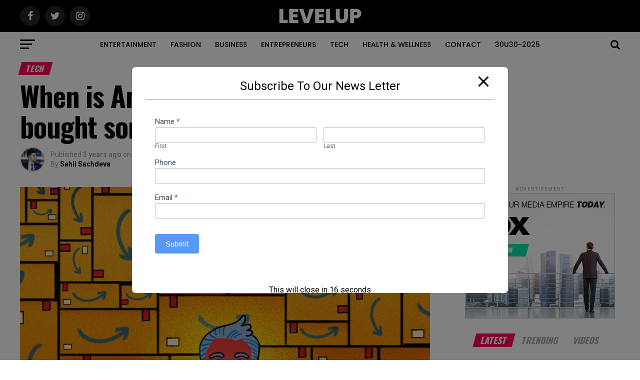

--- FILE ---
content_type: text/html; charset=UTF-8
request_url: https://levelupmag.com/when-is-amazon-top-day-2023-we-dangle-bought-some-predictions/
body_size: 90224
content:
<!DOCTYPE html>
<html lang="en-US" prefix="og: https://ogp.me/ns#">
<head>
<meta charset="UTF-8" >
<meta name="viewport" id="viewport" content="width=device-width, initial-scale=1.0, maximum-scale=1.0, minimum-scale=1.0, user-scalable=no" />
<link rel="pingback" href="https://levelupmag.com/xmlrpc.php" />
<meta property="og:type" content="article" />
					<meta property="og:image" content="https://levelupmag.com/wp-content/uploads/2023/05/5712-when-is-amazon-top-day-2023-we-dangle-bought-some-predictions-1000x600.png" />
		<meta name="twitter:image" content="https://levelupmag.com/wp-content/uploads/2023/05/5712-when-is-amazon-top-day-2023-we-dangle-bought-some-predictions-1000x600.png" />
	<meta property="og:url" content="https://levelupmag.com/when-is-amazon-top-day-2023-we-dangle-bought-some-predictions/" />
<meta property="og:title" content="When is Amazon Top Day 2023? We dangle bought some predictions." />
<meta property="og:description" content="Welcome to yet one more installment of Top Day. Credit: Bob Al-Greene / Mashable Time is a flat circle, and Amazon Top Day 2023 would possibly maybe be here earlier than we understand it. If it feels relish the retail big correct hosted a enormous financial savings occasion for individuals of its paid subscription service, [&hellip;]" />
<meta name="twitter:card" content="summary">
<meta name="twitter:url" content="https://levelupmag.com/when-is-amazon-top-day-2023-we-dangle-bought-some-predictions/">
<meta name="twitter:title" content="When is Amazon Top Day 2023? We dangle bought some predictions.">
<meta name="twitter:description" content="Welcome to yet one more installment of Top Day. Credit: Bob Al-Greene / Mashable Time is a flat circle, and Amazon Top Day 2023 would possibly maybe be here earlier than we understand it. If it feels relish the retail big correct hosted a enormous financial savings occasion for individuals of its paid subscription service, [&hellip;]">

<!-- Search Engine Optimization by Rank Math - https://rankmath.com/ -->
<title>When is Amazon Top Day 2023? We dangle bought some predictions. - Level Up Magazine</title>
<meta name="robots" content="follow, index, max-snippet:-1, max-video-preview:-1, max-image-preview:large"/>
<link rel="canonical" href="https://levelupmag.com/when-is-amazon-top-day-2023-we-dangle-bought-some-predictions/" />
<meta property="og:locale" content="en_US" />
<meta property="og:type" content="article" />
<meta property="og:title" content="When is Amazon Top Day 2023? We dangle bought some predictions. - Level Up Magazine" />
<meta property="og:description" content="Welcome to yet one more installment of Top Day. Credit: Bob Al-Greene / Mashable Time is a flat circle, and Amazon Top Day 2023 would possibly maybe be here earlier than we understand it. If it feels relish the retail big correct hosted a enormous financial savings occasion for individuals of its paid subscription service, [&hellip;]" />
<meta property="og:url" content="https://levelupmag.com/when-is-amazon-top-day-2023-we-dangle-bought-some-predictions/" />
<meta property="og:site_name" content="Level Up Magazine" />
<meta property="article:author" content="https://m.facebook.com/isahilsachdeva" />
<meta property="article:section" content="Tech" />
<meta property="og:image" content="https://levelupmag.com/wp-content/uploads/2023/05/5712-when-is-amazon-top-day-2023-we-dangle-bought-some-predictions.png" />
<meta property="og:image:secure_url" content="https://levelupmag.com/wp-content/uploads/2023/05/5712-when-is-amazon-top-day-2023-we-dangle-bought-some-predictions.png" />
<meta property="og:image:width" content="1200" />
<meta property="og:image:height" content="675" />
<meta property="og:image:alt" content="When is Amazon Top Day 2023? We dangle bought some predictions." />
<meta property="og:image:type" content="image/png" />
<meta property="article:published_time" content="2023-05-17T17:04:25+00:00" />
<meta name="twitter:card" content="summary_large_image" />
<meta name="twitter:title" content="When is Amazon Top Day 2023? We dangle bought some predictions. - Level Up Magazine" />
<meta name="twitter:description" content="Welcome to yet one more installment of Top Day. Credit: Bob Al-Greene / Mashable Time is a flat circle, and Amazon Top Day 2023 would possibly maybe be here earlier than we understand it. If it feels relish the retail big correct hosted a enormous financial savings occasion for individuals of its paid subscription service, [&hellip;]" />
<meta name="twitter:image" content="https://levelupmag.com/wp-content/uploads/2023/05/5712-when-is-amazon-top-day-2023-we-dangle-bought-some-predictions.png" />
<meta name="twitter:label1" content="Written by" />
<meta name="twitter:data1" content="Sahil Sachdeva" />
<meta name="twitter:label2" content="Time to read" />
<meta name="twitter:data2" content="5 minutes" />
<script type="application/ld+json" class="rank-math-schema">{"@context":"https://schema.org","@graph":[{"@type":["Person","Organization"],"@id":"https://levelupmag.com/#person","name":"Level Up Magazine","logo":{"@type":"ImageObject","@id":"https://levelupmag.com/#logo","url":"https://levelupmag.com/wp-content/uploads/2021/11/Favicon-LevelUpMag.png","contentUrl":"https://levelupmag.com/wp-content/uploads/2021/11/Favicon-LevelUpMag.png","caption":"Level Up Magazine","inLanguage":"en-US","width":"512","height":"512"},"image":{"@type":"ImageObject","@id":"https://levelupmag.com/#logo","url":"https://levelupmag.com/wp-content/uploads/2021/11/Favicon-LevelUpMag.png","contentUrl":"https://levelupmag.com/wp-content/uploads/2021/11/Favicon-LevelUpMag.png","caption":"Level Up Magazine","inLanguage":"en-US","width":"512","height":"512"}},{"@type":"WebSite","@id":"https://levelupmag.com/#website","url":"https://levelupmag.com","name":"Level Up Magazine","publisher":{"@id":"https://levelupmag.com/#person"},"inLanguage":"en-US"},{"@type":"ImageObject","@id":"https://levelupmag.com/wp-content/uploads/2023/05/5712-when-is-amazon-top-day-2023-we-dangle-bought-some-predictions.png","url":"https://levelupmag.com/wp-content/uploads/2023/05/5712-when-is-amazon-top-day-2023-we-dangle-bought-some-predictions.png","width":"1200","height":"675","caption":"When is Amazon Top Day 2023? We dangle bought some predictions.","inLanguage":"en-US"},{"@type":"BreadcrumbList","@id":"https://levelupmag.com/when-is-amazon-top-day-2023-we-dangle-bought-some-predictions/#breadcrumb","itemListElement":[{"@type":"ListItem","position":"1","item":{"@id":"https://levelupmag.com","name":"Home"}},{"@type":"ListItem","position":"2","item":{"@id":"https://levelupmag.com/when-is-amazon-top-day-2023-we-dangle-bought-some-predictions/","name":"When is Amazon Top Day 2023? We dangle bought some predictions."}}]},{"@type":"WebPage","@id":"https://levelupmag.com/when-is-amazon-top-day-2023-we-dangle-bought-some-predictions/#webpage","url":"https://levelupmag.com/when-is-amazon-top-day-2023-we-dangle-bought-some-predictions/","name":"When is Amazon Top Day 2023? We dangle bought some predictions. - Level Up Magazine","datePublished":"2023-05-17T17:04:25+00:00","dateModified":"2023-05-17T17:04:25+00:00","isPartOf":{"@id":"https://levelupmag.com/#website"},"primaryImageOfPage":{"@id":"https://levelupmag.com/wp-content/uploads/2023/05/5712-when-is-amazon-top-day-2023-we-dangle-bought-some-predictions.png"},"inLanguage":"en-US","breadcrumb":{"@id":"https://levelupmag.com/when-is-amazon-top-day-2023-we-dangle-bought-some-predictions/#breadcrumb"}},{"@type":"Person","@id":"https://levelupmag.com/author/levelsachin/","name":"Sahil Sachdeva","url":"https://levelupmag.com/author/levelsachin/","image":{"@type":"ImageObject","@id":"http://levelupmag.com/wp-content/uploads/2021/06/IMG_9438-e1622831429279-96x96.png","url":"http://levelupmag.com/wp-content/uploads/2021/06/IMG_9438-e1622831429279-96x96.png","caption":"Sahil Sachdeva","inLanguage":"en-US"},"sameAs":["https://levelupmag.com","https://m.facebook.com/isahilsachdeva","http://linkedin.com/in/sahil-sachdeva-bb25b414a","https://instagram.com/thesahilsachdeva"]},{"@type":"BlogPosting","headline":"When is Amazon Top Day 2023? We dangle bought some predictions. - Level Up Magazine","datePublished":"2023-05-17T17:04:25+00:00","dateModified":"2023-05-17T17:04:25+00:00","author":{"@id":"https://levelupmag.com/author/levelsachin/","name":"Sahil Sachdeva"},"publisher":{"@id":"https://levelupmag.com/#person"},"description":"Time is a flat circle, and Amazon Top Day 2023 would possibly maybe be here earlier than we understand it. ","name":"When is Amazon Top Day 2023? We dangle bought some predictions. - Level Up Magazine","@id":"https://levelupmag.com/when-is-amazon-top-day-2023-we-dangle-bought-some-predictions/#richSnippet","isPartOf":{"@id":"https://levelupmag.com/when-is-amazon-top-day-2023-we-dangle-bought-some-predictions/#webpage"},"image":{"@id":"https://levelupmag.com/wp-content/uploads/2023/05/5712-when-is-amazon-top-day-2023-we-dangle-bought-some-predictions.png"},"inLanguage":"en-US","mainEntityOfPage":{"@id":"https://levelupmag.com/when-is-amazon-top-day-2023-we-dangle-bought-some-predictions/#webpage"}}]}</script>
<!-- /Rank Math WordPress SEO plugin -->

<link rel='dns-prefetch' href='//www.googletagmanager.com' />
<link rel='dns-prefetch' href='//ajax.googleapis.com' />
<link rel='dns-prefetch' href='//fonts.googleapis.com' />
<link rel='dns-prefetch' href='//pagead2.googlesyndication.com' />
<link rel="alternate" type="application/rss+xml" title="Level Up Magazine &raquo; Feed" href="https://levelupmag.com/feed/" />
<link rel="alternate" type="application/rss+xml" title="Level Up Magazine &raquo; Comments Feed" href="https://levelupmag.com/comments/feed/" />
<link rel="alternate" type="application/rss+xml" title="Level Up Magazine &raquo; When is Amazon Top Day 2023? We dangle bought some predictions. Comments Feed" href="https://levelupmag.com/when-is-amazon-top-day-2023-we-dangle-bought-some-predictions/feed/" />
<link rel="alternate" title="oEmbed (JSON)" type="application/json+oembed" href="https://levelupmag.com/wp-json/oembed/1.0/embed?url=https%3A%2F%2Flevelupmag.com%2Fwhen-is-amazon-top-day-2023-we-dangle-bought-some-predictions%2F" />
<link rel="alternate" title="oEmbed (XML)" type="text/xml+oembed" href="https://levelupmag.com/wp-json/oembed/1.0/embed?url=https%3A%2F%2Flevelupmag.com%2Fwhen-is-amazon-top-day-2023-we-dangle-bought-some-predictions%2F&#038;format=xml" />
<style id='wp-img-auto-sizes-contain-inline-css' type='text/css'>
img:is([sizes=auto i],[sizes^="auto," i]){contain-intrinsic-size:3000px 1500px}
/*# sourceURL=wp-img-auto-sizes-contain-inline-css */
</style>

<link rel='stylesheet' id='formidable-css' href='https://levelupmag.com/wp-content/plugins/formidable/css/formidableforms.css?ver=7231156' type='text/css' media='all' />
<style id='wp-emoji-styles-inline-css' type='text/css'>

	img.wp-smiley, img.emoji {
		display: inline !important;
		border: none !important;
		box-shadow: none !important;
		height: 1em !important;
		width: 1em !important;
		margin: 0 0.07em !important;
		vertical-align: -0.1em !important;
		background: none !important;
		padding: 0 !important;
	}
/*# sourceURL=wp-emoji-styles-inline-css */
</style>
<link rel='stylesheet' id='wp-block-library-css' href='https://levelupmag.com/wp-includes/css/dist/block-library/style.min.css?ver=6.9' type='text/css' media='all' />
<style id='classic-theme-styles-inline-css' type='text/css'>
/*! This file is auto-generated */
.wp-block-button__link{color:#fff;background-color:#32373c;border-radius:9999px;box-shadow:none;text-decoration:none;padding:calc(.667em + 2px) calc(1.333em + 2px);font-size:1.125em}.wp-block-file__button{background:#32373c;color:#fff;text-decoration:none}
/*# sourceURL=/wp-includes/css/classic-themes.min.css */
</style>
<style id='rank-math-toc-block-style-inline-css' type='text/css'>
.wp-block-rank-math-toc-block nav ol{counter-reset:item}.wp-block-rank-math-toc-block nav ol li{display:block}.wp-block-rank-math-toc-block nav ol li:before{content:counters(item, ".") ". ";counter-increment:item}

/*# sourceURL=https://levelupmag.com/wp-content/plugins/seo-by-rank-math/includes/modules/schema/blocks/toc/assets/css/toc_list_style.css */
</style>
<style id='global-styles-inline-css' type='text/css'>
:root{--wp--preset--aspect-ratio--square: 1;--wp--preset--aspect-ratio--4-3: 4/3;--wp--preset--aspect-ratio--3-4: 3/4;--wp--preset--aspect-ratio--3-2: 3/2;--wp--preset--aspect-ratio--2-3: 2/3;--wp--preset--aspect-ratio--16-9: 16/9;--wp--preset--aspect-ratio--9-16: 9/16;--wp--preset--color--black: #000000;--wp--preset--color--cyan-bluish-gray: #abb8c3;--wp--preset--color--white: #ffffff;--wp--preset--color--pale-pink: #f78da7;--wp--preset--color--vivid-red: #cf2e2e;--wp--preset--color--luminous-vivid-orange: #ff6900;--wp--preset--color--luminous-vivid-amber: #fcb900;--wp--preset--color--light-green-cyan: #7bdcb5;--wp--preset--color--vivid-green-cyan: #00d084;--wp--preset--color--pale-cyan-blue: #8ed1fc;--wp--preset--color--vivid-cyan-blue: #0693e3;--wp--preset--color--vivid-purple: #9b51e0;--wp--preset--color--: #444;--wp--preset--gradient--vivid-cyan-blue-to-vivid-purple: linear-gradient(135deg,rgb(6,147,227) 0%,rgb(155,81,224) 100%);--wp--preset--gradient--light-green-cyan-to-vivid-green-cyan: linear-gradient(135deg,rgb(122,220,180) 0%,rgb(0,208,130) 100%);--wp--preset--gradient--luminous-vivid-amber-to-luminous-vivid-orange: linear-gradient(135deg,rgb(252,185,0) 0%,rgb(255,105,0) 100%);--wp--preset--gradient--luminous-vivid-orange-to-vivid-red: linear-gradient(135deg,rgb(255,105,0) 0%,rgb(207,46,46) 100%);--wp--preset--gradient--very-light-gray-to-cyan-bluish-gray: linear-gradient(135deg,rgb(238,238,238) 0%,rgb(169,184,195) 100%);--wp--preset--gradient--cool-to-warm-spectrum: linear-gradient(135deg,rgb(74,234,220) 0%,rgb(151,120,209) 20%,rgb(207,42,186) 40%,rgb(238,44,130) 60%,rgb(251,105,98) 80%,rgb(254,248,76) 100%);--wp--preset--gradient--blush-light-purple: linear-gradient(135deg,rgb(255,206,236) 0%,rgb(152,150,240) 100%);--wp--preset--gradient--blush-bordeaux: linear-gradient(135deg,rgb(254,205,165) 0%,rgb(254,45,45) 50%,rgb(107,0,62) 100%);--wp--preset--gradient--luminous-dusk: linear-gradient(135deg,rgb(255,203,112) 0%,rgb(199,81,192) 50%,rgb(65,88,208) 100%);--wp--preset--gradient--pale-ocean: linear-gradient(135deg,rgb(255,245,203) 0%,rgb(182,227,212) 50%,rgb(51,167,181) 100%);--wp--preset--gradient--electric-grass: linear-gradient(135deg,rgb(202,248,128) 0%,rgb(113,206,126) 100%);--wp--preset--gradient--midnight: linear-gradient(135deg,rgb(2,3,129) 0%,rgb(40,116,252) 100%);--wp--preset--font-size--small: 13px;--wp--preset--font-size--medium: 20px;--wp--preset--font-size--large: 36px;--wp--preset--font-size--x-large: 42px;--wp--preset--spacing--20: 0.44rem;--wp--preset--spacing--30: 0.67rem;--wp--preset--spacing--40: 1rem;--wp--preset--spacing--50: 1.5rem;--wp--preset--spacing--60: 2.25rem;--wp--preset--spacing--70: 3.38rem;--wp--preset--spacing--80: 5.06rem;--wp--preset--shadow--natural: 6px 6px 9px rgba(0, 0, 0, 0.2);--wp--preset--shadow--deep: 12px 12px 50px rgba(0, 0, 0, 0.4);--wp--preset--shadow--sharp: 6px 6px 0px rgba(0, 0, 0, 0.2);--wp--preset--shadow--outlined: 6px 6px 0px -3px rgb(255, 255, 255), 6px 6px rgb(0, 0, 0);--wp--preset--shadow--crisp: 6px 6px 0px rgb(0, 0, 0);}:where(.is-layout-flex){gap: 0.5em;}:where(.is-layout-grid){gap: 0.5em;}body .is-layout-flex{display: flex;}.is-layout-flex{flex-wrap: wrap;align-items: center;}.is-layout-flex > :is(*, div){margin: 0;}body .is-layout-grid{display: grid;}.is-layout-grid > :is(*, div){margin: 0;}:where(.wp-block-columns.is-layout-flex){gap: 2em;}:where(.wp-block-columns.is-layout-grid){gap: 2em;}:where(.wp-block-post-template.is-layout-flex){gap: 1.25em;}:where(.wp-block-post-template.is-layout-grid){gap: 1.25em;}.has-black-color{color: var(--wp--preset--color--black) !important;}.has-cyan-bluish-gray-color{color: var(--wp--preset--color--cyan-bluish-gray) !important;}.has-white-color{color: var(--wp--preset--color--white) !important;}.has-pale-pink-color{color: var(--wp--preset--color--pale-pink) !important;}.has-vivid-red-color{color: var(--wp--preset--color--vivid-red) !important;}.has-luminous-vivid-orange-color{color: var(--wp--preset--color--luminous-vivid-orange) !important;}.has-luminous-vivid-amber-color{color: var(--wp--preset--color--luminous-vivid-amber) !important;}.has-light-green-cyan-color{color: var(--wp--preset--color--light-green-cyan) !important;}.has-vivid-green-cyan-color{color: var(--wp--preset--color--vivid-green-cyan) !important;}.has-pale-cyan-blue-color{color: var(--wp--preset--color--pale-cyan-blue) !important;}.has-vivid-cyan-blue-color{color: var(--wp--preset--color--vivid-cyan-blue) !important;}.has-vivid-purple-color{color: var(--wp--preset--color--vivid-purple) !important;}.has-black-background-color{background-color: var(--wp--preset--color--black) !important;}.has-cyan-bluish-gray-background-color{background-color: var(--wp--preset--color--cyan-bluish-gray) !important;}.has-white-background-color{background-color: var(--wp--preset--color--white) !important;}.has-pale-pink-background-color{background-color: var(--wp--preset--color--pale-pink) !important;}.has-vivid-red-background-color{background-color: var(--wp--preset--color--vivid-red) !important;}.has-luminous-vivid-orange-background-color{background-color: var(--wp--preset--color--luminous-vivid-orange) !important;}.has-luminous-vivid-amber-background-color{background-color: var(--wp--preset--color--luminous-vivid-amber) !important;}.has-light-green-cyan-background-color{background-color: var(--wp--preset--color--light-green-cyan) !important;}.has-vivid-green-cyan-background-color{background-color: var(--wp--preset--color--vivid-green-cyan) !important;}.has-pale-cyan-blue-background-color{background-color: var(--wp--preset--color--pale-cyan-blue) !important;}.has-vivid-cyan-blue-background-color{background-color: var(--wp--preset--color--vivid-cyan-blue) !important;}.has-vivid-purple-background-color{background-color: var(--wp--preset--color--vivid-purple) !important;}.has-black-border-color{border-color: var(--wp--preset--color--black) !important;}.has-cyan-bluish-gray-border-color{border-color: var(--wp--preset--color--cyan-bluish-gray) !important;}.has-white-border-color{border-color: var(--wp--preset--color--white) !important;}.has-pale-pink-border-color{border-color: var(--wp--preset--color--pale-pink) !important;}.has-vivid-red-border-color{border-color: var(--wp--preset--color--vivid-red) !important;}.has-luminous-vivid-orange-border-color{border-color: var(--wp--preset--color--luminous-vivid-orange) !important;}.has-luminous-vivid-amber-border-color{border-color: var(--wp--preset--color--luminous-vivid-amber) !important;}.has-light-green-cyan-border-color{border-color: var(--wp--preset--color--light-green-cyan) !important;}.has-vivid-green-cyan-border-color{border-color: var(--wp--preset--color--vivid-green-cyan) !important;}.has-pale-cyan-blue-border-color{border-color: var(--wp--preset--color--pale-cyan-blue) !important;}.has-vivid-cyan-blue-border-color{border-color: var(--wp--preset--color--vivid-cyan-blue) !important;}.has-vivid-purple-border-color{border-color: var(--wp--preset--color--vivid-purple) !important;}.has-vivid-cyan-blue-to-vivid-purple-gradient-background{background: var(--wp--preset--gradient--vivid-cyan-blue-to-vivid-purple) !important;}.has-light-green-cyan-to-vivid-green-cyan-gradient-background{background: var(--wp--preset--gradient--light-green-cyan-to-vivid-green-cyan) !important;}.has-luminous-vivid-amber-to-luminous-vivid-orange-gradient-background{background: var(--wp--preset--gradient--luminous-vivid-amber-to-luminous-vivid-orange) !important;}.has-luminous-vivid-orange-to-vivid-red-gradient-background{background: var(--wp--preset--gradient--luminous-vivid-orange-to-vivid-red) !important;}.has-very-light-gray-to-cyan-bluish-gray-gradient-background{background: var(--wp--preset--gradient--very-light-gray-to-cyan-bluish-gray) !important;}.has-cool-to-warm-spectrum-gradient-background{background: var(--wp--preset--gradient--cool-to-warm-spectrum) !important;}.has-blush-light-purple-gradient-background{background: var(--wp--preset--gradient--blush-light-purple) !important;}.has-blush-bordeaux-gradient-background{background: var(--wp--preset--gradient--blush-bordeaux) !important;}.has-luminous-dusk-gradient-background{background: var(--wp--preset--gradient--luminous-dusk) !important;}.has-pale-ocean-gradient-background{background: var(--wp--preset--gradient--pale-ocean) !important;}.has-electric-grass-gradient-background{background: var(--wp--preset--gradient--electric-grass) !important;}.has-midnight-gradient-background{background: var(--wp--preset--gradient--midnight) !important;}.has-small-font-size{font-size: var(--wp--preset--font-size--small) !important;}.has-medium-font-size{font-size: var(--wp--preset--font-size--medium) !important;}.has-large-font-size{font-size: var(--wp--preset--font-size--large) !important;}.has-x-large-font-size{font-size: var(--wp--preset--font-size--x-large) !important;}
:where(.wp-block-post-template.is-layout-flex){gap: 1.25em;}:where(.wp-block-post-template.is-layout-grid){gap: 1.25em;}
:where(.wp-block-term-template.is-layout-flex){gap: 1.25em;}:where(.wp-block-term-template.is-layout-grid){gap: 1.25em;}
:where(.wp-block-columns.is-layout-flex){gap: 2em;}:where(.wp-block-columns.is-layout-grid){gap: 2em;}
:root :where(.wp-block-pullquote){font-size: 1.5em;line-height: 1.6;}
/*# sourceURL=global-styles-inline-css */
</style>
<link rel='stylesheet' id='pb_animate-css' href='https://levelupmag.com/wp-content/plugins/ays-popup-box/public/css/animate.css?ver=4.6.5' type='text/css' media='all' />
<link rel='stylesheet' id='contact-form-7-css' href='https://levelupmag.com/wp-content/plugins/contact-form-7/includes/css/styles.css?ver=6.1.4' type='text/css' media='all' />
<link rel='stylesheet' id='theiaPostSlider-css' href='https://levelupmag.com/wp-content/plugins/theia-post-slider/dist/css/font-theme.css?ver=2.1.3' type='text/css' media='all' />
<style id='theiaPostSlider-inline-css' type='text/css'>


				.theiaPostSlider_nav.fontTheme ._title,
				.theiaPostSlider_nav.fontTheme ._text {
					line-height: 48px;
				}
	
				.theiaPostSlider_nav.fontTheme ._button,
				.theiaPostSlider_nav.fontTheme ._button svg {
					color: #f08100;
					fill: #f08100;
				}
	
				.theiaPostSlider_nav.fontTheme ._button ._2 span {
					font-size: 48px;
					line-height: 48px;
				}
	
				.theiaPostSlider_nav.fontTheme ._button ._2 svg {
					width: 48px;
				}
	
				.theiaPostSlider_nav.fontTheme ._button:hover,
				.theiaPostSlider_nav.fontTheme ._button:focus,
				.theiaPostSlider_nav.fontTheme ._button:hover svg,
				.theiaPostSlider_nav.fontTheme ._button:focus svg {
					color: #ffa338;
					fill: #ffa338;
				}
	
				.theiaPostSlider_nav.fontTheme ._disabled,				 
                .theiaPostSlider_nav.fontTheme ._disabled svg {
					color: #777777 !important;
					fill: #777777 !important;
				}
			
/*# sourceURL=theiaPostSlider-inline-css */
</style>
<link rel='stylesheet' id='theiaPostSlider-font-css' href='https://levelupmag.com/wp-content/plugins/theia-post-slider/assets/fonts/style.css?ver=2.1.3' type='text/css' media='all' />
<link rel='stylesheet' id='ql-jquery-ui-css' href='//ajax.googleapis.com/ajax/libs/jqueryui/1.12.1/themes/smoothness/jquery-ui.css?ver=6.9' type='text/css' media='all' />
<link rel='stylesheet' id='reviewer-photoswipe-css' href='https://levelupmag.com/wp-content/plugins/reviewer/public/assets/css/photoswipe.css?ver=3.14.2' type='text/css' media='all' />
<link rel='stylesheet' id='dashicons-css' href='https://levelupmag.com/wp-includes/css/dashicons.min.css?ver=6.9' type='text/css' media='all' />
<link rel='stylesheet' id='reviewer-public-css' href='https://levelupmag.com/wp-content/plugins/reviewer/public/assets/css/reviewer-public.css?ver=3.14.2' type='text/css' media='all' />
<link rel='stylesheet' id='mvp-custom-style-css' href='https://levelupmag.com/wp-content/themes/zox-news/style.css?ver=6.9' type='text/css' media='all' />
<style id='mvp-custom-style-inline-css' type='text/css'>


#mvp-wallpaper {
	background: url() no-repeat 50% 0;
	}

#mvp-foot-copy a {
	color: #0be6af;
	}

#mvp-content-main p a,
.mvp-post-add-main p a {
	box-shadow: inset 0 -4px 0 #0be6af;
	}

#mvp-content-main p a:hover,
.mvp-post-add-main p a:hover {
	background: #0be6af;
	}

a,
a:visited,
.post-info-name a,
.woocommerce .woocommerce-breadcrumb a {
	color: #ff005b;
	}

#mvp-side-wrap a:hover {
	color: #ff005b;
	}

.mvp-fly-top:hover,
.mvp-vid-box-wrap,
ul.mvp-soc-mob-list li.mvp-soc-mob-com {
	background: #0be6af;
	}

nav.mvp-fly-nav-menu ul li.menu-item-has-children:after,
.mvp-feat1-left-wrap span.mvp-cd-cat,
.mvp-widget-feat1-top-story span.mvp-cd-cat,
.mvp-widget-feat2-left-cont span.mvp-cd-cat,
.mvp-widget-dark-feat span.mvp-cd-cat,
.mvp-widget-dark-sub span.mvp-cd-cat,
.mvp-vid-wide-text span.mvp-cd-cat,
.mvp-feat2-top-text span.mvp-cd-cat,
.mvp-feat3-main-story span.mvp-cd-cat,
.mvp-feat3-sub-text span.mvp-cd-cat,
.mvp-feat4-main-text span.mvp-cd-cat,
.woocommerce-message:before,
.woocommerce-info:before,
.woocommerce-message:before {
	color: #0be6af;
	}

#searchform input,
.mvp-authors-name {
	border-bottom: 1px solid #0be6af;
	}

.mvp-fly-top:hover {
	border-top: 1px solid #0be6af;
	border-left: 1px solid #0be6af;
	border-bottom: 1px solid #0be6af;
	}

.woocommerce .widget_price_filter .ui-slider .ui-slider-handle,
.woocommerce #respond input#submit.alt,
.woocommerce a.button.alt,
.woocommerce button.button.alt,
.woocommerce input.button.alt,
.woocommerce #respond input#submit.alt:hover,
.woocommerce a.button.alt:hover,
.woocommerce button.button.alt:hover,
.woocommerce input.button.alt:hover {
	background-color: #0be6af;
	}

.woocommerce-error,
.woocommerce-info,
.woocommerce-message {
	border-top-color: #0be6af;
	}

ul.mvp-feat1-list-buts li.active span.mvp-feat1-list-but,
span.mvp-widget-home-title,
span.mvp-post-cat,
span.mvp-feat1-pop-head {
	background: #ff005b;
	}

.woocommerce span.onsale {
	background-color: #ff005b;
	}

.mvp-widget-feat2-side-more-but,
.woocommerce .star-rating span:before,
span.mvp-prev-next-label,
.mvp-cat-date-wrap .sticky {
	color: #ff005b !important;
	}

#mvp-main-nav-top,
#mvp-fly-wrap,
.mvp-soc-mob-right,
#mvp-main-nav-small-cont {
	background: #000000;
	}

#mvp-main-nav-small .mvp-fly-but-wrap span,
#mvp-main-nav-small .mvp-search-but-wrap span,
.mvp-nav-top-left .mvp-fly-but-wrap span,
#mvp-fly-wrap .mvp-fly-but-wrap span {
	background: #555555;
	}

.mvp-nav-top-right .mvp-nav-search-but,
span.mvp-fly-soc-head,
.mvp-soc-mob-right i,
#mvp-main-nav-small span.mvp-nav-search-but,
#mvp-main-nav-small .mvp-nav-menu ul li a  {
	color: #555555;
	}

#mvp-main-nav-small .mvp-nav-menu ul li.menu-item-has-children a:after {
	border-color: #555555 transparent transparent transparent;
	}

#mvp-nav-top-wrap span.mvp-nav-search-but:hover,
#mvp-main-nav-small span.mvp-nav-search-but:hover {
	color: #0be6af;
	}

#mvp-nav-top-wrap .mvp-fly-but-wrap:hover span,
#mvp-main-nav-small .mvp-fly-but-wrap:hover span,
span.mvp-woo-cart-num:hover {
	background: #0be6af;
	}

#mvp-main-nav-bot-cont {
	background: #ffffff;
	}

#mvp-nav-bot-wrap .mvp-fly-but-wrap span,
#mvp-nav-bot-wrap .mvp-search-but-wrap span {
	background: #000000;
	}

#mvp-nav-bot-wrap span.mvp-nav-search-but,
#mvp-nav-bot-wrap .mvp-nav-menu ul li a {
	color: #000000;
	}

#mvp-nav-bot-wrap .mvp-nav-menu ul li.menu-item-has-children a:after {
	border-color: #000000 transparent transparent transparent;
	}

.mvp-nav-menu ul li:hover a {
	border-bottom: 5px solid #0be6af;
	}

#mvp-nav-bot-wrap .mvp-fly-but-wrap:hover span {
	background: #0be6af;
	}

#mvp-nav-bot-wrap span.mvp-nav-search-but:hover {
	color: #0be6af;
	}

body,
.mvp-feat1-feat-text p,
.mvp-feat2-top-text p,
.mvp-feat3-main-text p,
.mvp-feat3-sub-text p,
#searchform input,
.mvp-author-info-text,
span.mvp-post-excerpt,
.mvp-nav-menu ul li ul.sub-menu li a,
nav.mvp-fly-nav-menu ul li a,
.mvp-ad-label,
span.mvp-feat-caption,
.mvp-post-tags a,
.mvp-post-tags a:visited,
span.mvp-author-box-name a,
#mvp-author-box-text p,
.mvp-post-gallery-text p,
ul.mvp-soc-mob-list li span,
#comments,
h3#reply-title,
h2.comments,
#mvp-foot-copy p,
span.mvp-fly-soc-head,
.mvp-post-tags-header,
span.mvp-prev-next-label,
span.mvp-post-add-link-but,
#mvp-comments-button a,
#mvp-comments-button span.mvp-comment-but-text,
.woocommerce ul.product_list_widget span.product-title,
.woocommerce ul.product_list_widget li a,
.woocommerce #reviews #comments ol.commentlist li .comment-text p.meta,
.woocommerce div.product p.price,
.woocommerce div.product p.price ins,
.woocommerce div.product p.price del,
.woocommerce ul.products li.product .price del,
.woocommerce ul.products li.product .price ins,
.woocommerce ul.products li.product .price,
.woocommerce #respond input#submit,
.woocommerce a.button,
.woocommerce button.button,
.woocommerce input.button,
.woocommerce .widget_price_filter .price_slider_amount .button,
.woocommerce span.onsale,
.woocommerce-review-link,
#woo-content p.woocommerce-result-count,
.woocommerce div.product .woocommerce-tabs ul.tabs li a,
a.mvp-inf-more-but,
span.mvp-cont-read-but,
span.mvp-cd-cat,
span.mvp-cd-date,
.mvp-feat4-main-text p,
span.mvp-woo-cart-num,
span.mvp-widget-home-title2,
.wp-caption,
#mvp-content-main p.wp-caption-text,
.gallery-caption,
.mvp-post-add-main p.wp-caption-text,
#bbpress-forums,
#bbpress-forums p,
.protected-post-form input,
#mvp-feat6-text p {
	font-family: 'Roboto', sans-serif;
	}

.mvp-blog-story-text p,
span.mvp-author-page-desc,
#mvp-404 p,
.mvp-widget-feat1-bot-text p,
.mvp-widget-feat2-left-text p,
.mvp-flex-story-text p,
.mvp-search-text p,
#mvp-content-main p,
.mvp-post-add-main p,
#mvp-content-main ul li,
#mvp-content-main ol li,
.rwp-summary,
.rwp-u-review__comment,
.mvp-feat5-mid-main-text p,
.mvp-feat5-small-main-text p,
#mvp-content-main .wp-block-button__link,
.wp-block-audio figcaption,
.wp-block-video figcaption,
.wp-block-embed figcaption,
.wp-block-verse pre,
pre.wp-block-verse {
	font-family: 'Poppins', sans-serif;
	}

.mvp-nav-menu ul li a,
#mvp-foot-menu ul li a {
	font-family: 'Poppins', sans-serif;
	}


.mvp-feat1-sub-text h2,
.mvp-feat1-pop-text h2,
.mvp-feat1-list-text h2,
.mvp-widget-feat1-top-text h2,
.mvp-widget-feat1-bot-text h2,
.mvp-widget-dark-feat-text h2,
.mvp-widget-dark-sub-text h2,
.mvp-widget-feat2-left-text h2,
.mvp-widget-feat2-right-text h2,
.mvp-blog-story-text h2,
.mvp-flex-story-text h2,
.mvp-vid-wide-more-text p,
.mvp-prev-next-text p,
.mvp-related-text,
.mvp-post-more-text p,
h2.mvp-authors-latest a,
.mvp-feat2-bot-text h2,
.mvp-feat3-sub-text h2,
.mvp-feat3-main-text h2,
.mvp-feat4-main-text h2,
.mvp-feat5-text h2,
.mvp-feat5-mid-main-text h2,
.mvp-feat5-small-main-text h2,
.mvp-feat5-mid-sub-text h2,
#mvp-feat6-text h2,
.alp-related-posts-wrapper .alp-related-post .post-title {
	font-family: 'Oswald', sans-serif;
	}

.mvp-feat2-top-text h2,
.mvp-feat1-feat-text h2,
h1.mvp-post-title,
h1.mvp-post-title-wide,
.mvp-drop-nav-title h4,
#mvp-content-main blockquote p,
.mvp-post-add-main blockquote p,
#mvp-content-main p.has-large-font-size,
#mvp-404 h1,
#woo-content h1.page-title,
.woocommerce div.product .product_title,
.woocommerce ul.products li.product h3,
.alp-related-posts .current .post-title {
	font-family: 'Oswald', sans-serif;
	}

span.mvp-feat1-pop-head,
.mvp-feat1-pop-text:before,
span.mvp-feat1-list-but,
span.mvp-widget-home-title,
.mvp-widget-feat2-side-more,
span.mvp-post-cat,
span.mvp-page-head,
h1.mvp-author-top-head,
.mvp-authors-name,
#mvp-content-main h1,
#mvp-content-main h2,
#mvp-content-main h3,
#mvp-content-main h4,
#mvp-content-main h5,
#mvp-content-main h6,
.woocommerce .related h2,
.woocommerce div.product .woocommerce-tabs .panel h2,
.woocommerce div.product .product_title,
.mvp-feat5-side-list .mvp-feat1-list-img:after {
	font-family: 'Oswald', sans-serif;
	}

	

	.mvp-nav-links {
		display: none;
		}
		

	@media screen and (max-width: 479px) {
		.single #mvp-content-body-top {
			max-height: 400px;
			}
		.single .mvp-cont-read-but-wrap {
			display: inline;
			}
		}
		

	.alp-advert {
		display: none;
	}
	.alp-related-posts-wrapper .alp-related-posts .current {
		margin: 0 0 10px;
	}
		
/*# sourceURL=mvp-custom-style-inline-css */
</style>
<link rel='stylesheet' id='mvp-reset-css' href='https://levelupmag.com/wp-content/themes/zox-news/css/reset.css?ver=6.9' type='text/css' media='all' />
<link rel='stylesheet' id='fontawesome-css' href='https://levelupmag.com/wp-content/themes/zox-news/font-awesome/css/font-awesome.css?ver=6.9' type='text/css' media='all' />
<link crossorigin="anonymous" rel='stylesheet' id='mvp-fonts-css' href='//fonts.googleapis.com/css?family=Roboto%3A300%2C400%2C700%2C900%7COswald%3A400%2C700%7CAdvent+Pro%3A700%7COpen+Sans%3A700%7CAnton%3A400Oswald%3A100%2C200%2C300%2C400%2C500%2C600%2C700%2C800%2C900%7COswald%3A100%2C200%2C300%2C400%2C500%2C600%2C700%2C800%2C900%7COswald%3A100%2C200%2C300%2C400%2C500%2C600%2C700%2C800%2C900%7CRoboto%3A100%2C200%2C300%2C400%2C500%2C600%2C700%2C800%2C900%7CPoppins%3A100%2C200%2C300%2C400%2C500%2C600%2C700%2C800%2C900%7CPoppins%3A100%2C200%2C300%2C400%2C500%2C600%2C700%2C800%2C900%26subset%3Dlatin%2Clatin-ext%2Ccyrillic%2Ccyrillic-ext%2Cgreek-ext%2Cgreek%2Cvietnamese' type='text/css' media='all' />
<link rel='stylesheet' id='mvp-media-queries-css' href='https://levelupmag.com/wp-content/themes/zox-news/css/media-queries.css?ver=6.9' type='text/css' media='all' />
<link rel='stylesheet' id='ekit-widget-styles-css' href='https://levelupmag.com/wp-content/plugins/elementskit-lite/widgets/init/assets/css/widget-styles.css?ver=3.7.8' type='text/css' media='all' />
<link rel='stylesheet' id='ekit-responsive-css' href='https://levelupmag.com/wp-content/plugins/elementskit-lite/widgets/init/assets/css/responsive.css?ver=3.7.8' type='text/css' media='all' />
<link rel='stylesheet' id='elementor-frontend-css' href='https://levelupmag.com/wp-content/plugins/elementor/assets/css/frontend.min.css?ver=3.34.2' type='text/css' media='all' />
<link rel='stylesheet' id='eael-general-css' href='https://levelupmag.com/wp-content/plugins/essential-addons-for-elementor-lite/assets/front-end/css/view/general.min.css?ver=6.5.8' type='text/css' media='all' />
<script type="text/javascript" src="https://levelupmag.com/wp-includes/js/jquery/jquery.min.js?ver=3.7.1" id="jquery-core-js"></script>
<script type="text/javascript" src="https://levelupmag.com/wp-includes/js/jquery/jquery-migrate.min.js?ver=3.4.1" id="jquery-migrate-js"></script>
<script type="text/javascript" id="ays-pb-js-extra">
/* <![CDATA[ */
var pbLocalizeObj = {"ajax":"https://levelupmag.com/wp-admin/admin-ajax.php","seconds":"seconds","thisWillClose":"This will close in","icons":{"close_icon":"\u003Csvg class=\"ays_pb_material_close_icon\" xmlns=\"https://www.w3.org/2000/svg\" height=\"36px\" viewBox=\"0 0 24 24\" width=\"36px\" fill=\"#000000\" alt=\"Pop-up Close\"\u003E\u003Cpath d=\"M0 0h24v24H0z\" fill=\"none\"/\u003E\u003Cpath d=\"M19 6.41L17.59 5 12 10.59 6.41 5 5 6.41 10.59 12 5 17.59 6.41 19 12 13.41 17.59 19 19 17.59 13.41 12z\"/\u003E\u003C/svg\u003E","close_circle_icon":"\u003Csvg class=\"ays_pb_material_close_circle_icon\" xmlns=\"https://www.w3.org/2000/svg\" height=\"24\" viewBox=\"0 0 24 24\" width=\"36\" alt=\"Pop-up Close\"\u003E\u003Cpath d=\"M0 0h24v24H0z\" fill=\"none\"/\u003E\u003Cpath d=\"M12 2C6.47 2 2 6.47 2 12s4.47 10 10 10 10-4.47 10-10S17.53 2 12 2zm5 13.59L15.59 17 12 13.41 8.41 17 7 15.59 10.59 12 7 8.41 8.41 7 12 10.59 15.59 7 17 8.41 13.41 12 17 15.59z\"/\u003E\u003C/svg\u003E","volume_up_icon":"\u003Csvg class=\"ays_pb_fa_volume\" xmlns=\"https://www.w3.org/2000/svg\" height=\"24\" viewBox=\"0 0 24 24\" width=\"36\"\u003E\u003Cpath d=\"M0 0h24v24H0z\" fill=\"none\"/\u003E\u003Cpath d=\"M3 9v6h4l5 5V4L7 9H3zm13.5 3c0-1.77-1.02-3.29-2.5-4.03v8.05c1.48-.73 2.5-2.25 2.5-4.02zM14 3.23v2.06c2.89.86 5 3.54 5 6.71s-2.11 5.85-5 6.71v2.06c4.01-.91 7-4.49 7-8.77s-2.99-7.86-7-8.77z\"/\u003E\u003C/svg\u003E","volume_mute_icon":"\u003Csvg xmlns=\"https://www.w3.org/2000/svg\" height=\"24\" viewBox=\"0 0 24 24\" width=\"24\"\u003E\u003Cpath d=\"M0 0h24v24H0z\" fill=\"none\"/\u003E\u003Cpath d=\"M7 9v6h4l5 5V4l-5 5H7z\"/\u003E\u003C/svg\u003E"}};
//# sourceURL=ays-pb-js-extra
/* ]]> */
</script>
<script type="text/javascript" src="https://levelupmag.com/wp-content/plugins/ays-popup-box/public/js/ays-pb-public.js?ver=4.6.5" id="ays-pb-js"></script>
<script type="text/javascript" src="https://levelupmag.com/wp-content/plugins/theia-post-slider/dist/js/jquery.history.js?ver=1.7.1" id="history.js-js"></script>
<script type="text/javascript" src="https://levelupmag.com/wp-content/plugins/theia-post-slider/dist/js/async.min.js?ver=14.09.2014" id="async.js-js"></script>
<script type="text/javascript" src="https://levelupmag.com/wp-content/plugins/theia-post-slider/dist/js/tps.js?ver=2.1.3" id="theiaPostSlider/theiaPostSlider.js-js"></script>
<script type="text/javascript" src="https://levelupmag.com/wp-content/plugins/theia-post-slider/dist/js/main.js?ver=2.1.3" id="theiaPostSlider/main.js-js"></script>
<script type="text/javascript" src="https://levelupmag.com/wp-content/plugins/theia-post-slider/dist/js/tps-transition-slide.js?ver=2.1.3" id="theiaPostSlider/transition.js-js"></script>

<!-- Google Analytics snippet added by Site Kit -->
<script type="text/javascript" src="https://www.googletagmanager.com/gtag/js?id=UA-197649880-1" id="google_gtagjs-js" async></script>
<script type="text/javascript" id="google_gtagjs-js-after">
/* <![CDATA[ */
window.dataLayer = window.dataLayer || [];function gtag(){dataLayer.push(arguments);}
gtag('set', 'linker', {"domains":["levelupmag.com"]} );
gtag("js", new Date());
gtag("set", "developer_id.dZTNiMT", true);
gtag("config", "UA-197649880-1", {"anonymize_ip":true});
gtag("config", "G-JG61WSGE8K");
//# sourceURL=google_gtagjs-js-after
/* ]]> */
</script>

<!-- End Google Analytics snippet added by Site Kit -->
<link rel="https://api.w.org/" href="https://levelupmag.com/wp-json/" /><link rel="alternate" title="JSON" type="application/json" href="https://levelupmag.com/wp-json/wp/v2/posts/5712" /><link rel="EditURI" type="application/rsd+xml" title="RSD" href="https://levelupmag.com/xmlrpc.php?rsd" />
<meta name="generator" content="WordPress 6.9" />
<link rel='shortlink' href='https://levelupmag.com/?p=5712' />
        <script type="text/javascript">
            ( function () {
                window.lae_fs = { can_use_premium_code: false};
            } )();
        </script>
        <meta name="generator" content="Site Kit by Google 1.90.1" />
<!-- Google AdSense snippet added by Site Kit -->
<meta name="google-adsense-platform-account" content="ca-host-pub-2644536267352236">
<meta name="google-adsense-platform-domain" content="sitekit.withgoogle.com">
<!-- End Google AdSense snippet added by Site Kit -->
<meta name="generator" content="Elementor 3.34.2; features: additional_custom_breakpoints; settings: css_print_method-external, google_font-enabled, font_display-auto">

<!-- Meta Pixel Code -->
<script type='text/javascript'>
!function(f,b,e,v,n,t,s){if(f.fbq)return;n=f.fbq=function(){n.callMethod?
n.callMethod.apply(n,arguments):n.queue.push(arguments)};if(!f._fbq)f._fbq=n;
n.push=n;n.loaded=!0;n.version='2.0';n.queue=[];t=b.createElement(e);t.async=!0;
t.src=v;s=b.getElementsByTagName(e)[0];s.parentNode.insertBefore(t,s)}(window,
document,'script','https://connect.facebook.net/en_US/fbevents.js?v=next');
</script>
<!-- End Meta Pixel Code -->
<script type='text/javascript'>var url = window.location.origin + '?ob=open-bridge';
            fbq('set', 'openbridge', '1692475957911511', url);
fbq('init', '1692475957911511', {}, {
    "agent": "wordpress-6.9-4.1.3"
})</script><script type='text/javascript'>
    fbq('track', 'PageView', []);
  </script><style type="text/css">.recentcomments a{display:inline !important;padding:0 !important;margin:0 !important;}</style><meta name="description" content="Welcome to yet one more installment of Top Day. Credit: Bob Al-Greene / Mashable Time is a flat circle, and Amazon Top Day 2023 would possibly maybe be here ear">
<meta property="og:title" content="When is Amazon Top Day 2023? We dangle bought some predictions. - Level Up Magazine">
<meta property="og:type" content="article">
<meta property="og:image" content="https://levelupmag.com/wp-content/uploads/2023/05/5712-when-is-amazon-top-day-2023-we-dangle-bought-some-predictions.png">
<meta property="og:image:width" content="1200">
<meta property="og:image:height" content="675">
<meta property="og:image:alt" content="When is Amazon Top Day 2023? We dangle bought some predictions.">
<meta property="og:description" content="Welcome to yet one more installment of Top Day. Credit: Bob Al-Greene / Mashable Time is a flat circle, and Amazon Top Day 2023 would possibly maybe be here ear">
<meta property="og:url" content="https://levelupmag.com/when-is-amazon-top-day-2023-we-dangle-bought-some-predictions/">
<meta property="og:locale" content="en_US">
<meta property="og:site_name" content="Level Up Magazine">
<meta property="article:published_time" content="2023-05-17T17:04:25+00:00">
<meta property="article:modified_time" content="2023-05-17T17:04:25+00:00">
<meta property="og:updated_time" content="2023-05-17T17:04:25+00:00">
<meta property="article:section" content="Tech">
<meta name="twitter:card" content="summary_large_image">
<meta name="twitter:image" content="https://levelupmag.com/wp-content/uploads/2023/05/5712-when-is-amazon-top-day-2023-we-dangle-bought-some-predictions.png">
			<style>
				.e-con.e-parent:nth-of-type(n+4):not(.e-lazyloaded):not(.e-no-lazyload),
				.e-con.e-parent:nth-of-type(n+4):not(.e-lazyloaded):not(.e-no-lazyload) * {
					background-image: none !important;
				}
				@media screen and (max-height: 1024px) {
					.e-con.e-parent:nth-of-type(n+3):not(.e-lazyloaded):not(.e-no-lazyload),
					.e-con.e-parent:nth-of-type(n+3):not(.e-lazyloaded):not(.e-no-lazyload) * {
						background-image: none !important;
					}
				}
				@media screen and (max-height: 640px) {
					.e-con.e-parent:nth-of-type(n+2):not(.e-lazyloaded):not(.e-no-lazyload),
					.e-con.e-parent:nth-of-type(n+2):not(.e-lazyloaded):not(.e-no-lazyload) * {
						background-image: none !important;
					}
				}
			</style>
			<link rel="amphtml" href="https://levelupmag.com/when-is-amazon-top-day-2023-we-dangle-bought-some-predictions/?amp=1">
<!-- Google AdSense snippet added by Site Kit -->
<script type="text/javascript" async="async" src="https://pagead2.googlesyndication.com/pagead/js/adsbygoogle.js?client=ca-pub-3986596925688736&amp;host=ca-host-pub-2644536267352236" crossorigin="anonymous"></script>

<!-- End Google AdSense snippet added by Site Kit -->
<link rel="icon" href="https://levelupmag.com/wp-content/uploads/2021/11/cropped-Favicon-LevelUpMag-32x32.png" sizes="32x32" />
<link rel="icon" href="https://levelupmag.com/wp-content/uploads/2021/11/cropped-Favicon-LevelUpMag-192x192.png" sizes="192x192" />
<link rel="apple-touch-icon" href="https://levelupmag.com/wp-content/uploads/2021/11/cropped-Favicon-LevelUpMag-180x180.png" />
<meta name="msapplication-TileImage" content="https://levelupmag.com/wp-content/uploads/2021/11/cropped-Favicon-LevelUpMag-270x270.png" />
		<style type="text/css" id="wp-custom-css">
			#mvp-home-widget-wrap .mvp-widget-home.left.relative:nth-child(2) {
	display: none !important;
}		</style>
		<!-- Meta Pixel Code -->
<script>
!function(f,b,e,v,n,t,s)
{if(f.fbq)return;n=f.fbq=function(){n.callMethod?
n.callMethod.apply(n,arguments):n.queue.push(arguments)};
if(!f._fbq)f._fbq=n;n.push=n;n.loaded=!0;n.version='2.0';
n.queue=[];t=b.createElement(e);t.async=!0;
t.src=v;s=b.getElementsByTagName(e)[0];
s.parentNode.insertBefore(t,s)}(window, document,'script',
'https://connect.facebook.net/en_US/fbevents.js');
fbq('init', '1032558981654624');
fbq('track', 'PageView');
</script>
<noscript><img height="1" width="1" style="display:none"
src="https://www.facebook.com/tr?id=1032558981654624&ev=PageView&noscript=1"
/></noscript>
<!-- End Meta Pixel Code -->
	</head>
<body class="wp-singular post-template-default single single-post postid-5712 single-format-standard wp-embed-responsive wp-theme-zox-news theiaPostSlider_body elementor-default elementor-kit-1">
	<div id="mvp-fly-wrap">
	<div id="mvp-fly-menu-top" class="left relative">
		<div class="mvp-fly-top-out left relative">
			<div class="mvp-fly-top-in">
				<div id="mvp-fly-logo" class="left relative">
											<a href="https://levelupmag.com/"><img src="https://levelupmag.com/wp-content/uploads/2021/06/Frame-28-e1622574372821.png" alt="Level Up Magazine" data-rjs="2" /></a>
									</div><!--mvp-fly-logo-->
			</div><!--mvp-fly-top-in-->
			<div class="mvp-fly-but-wrap mvp-fly-but-menu mvp-fly-but-click">
				<span></span>
				<span></span>
				<span></span>
				<span></span>
			</div><!--mvp-fly-but-wrap-->
		</div><!--mvp-fly-top-out-->
	</div><!--mvp-fly-menu-top-->
	<div id="mvp-fly-menu-wrap">
		<nav class="mvp-fly-nav-menu left relative">
			<div class="menu-flyout-menu-container"><ul id="menu-flyout-menu" class="menu"><li id="menu-item-442" class="menu-item menu-item-type-post_type menu-item-object-page menu-item-442"><a href="https://levelupmag.com/about/">About</a></li>
<li id="menu-item-836" class="menu-item menu-item-type-post_type menu-item-object-page menu-item-836"><a href="https://levelupmag.com/contact/">Contact Us</a></li>
<li id="menu-item-821" class="menu-item menu-item-type-post_type menu-item-object-page menu-item-821"><a href="https://levelupmag.com/advertise/">Advertise</a></li>
<li id="menu-item-819" class="menu-item menu-item-type-post_type menu-item-object-page menu-item-819"><a href="https://levelupmag.com/editorial-guide/">Editorial Guide</a></li>
<li id="menu-item-820" class="menu-item menu-item-type-post_type menu-item-object-page menu-item-820"><a href="https://levelupmag.com/join-inner-circle/">Join Inner Circle</a></li>
<li id="menu-item-852" class="menu-item menu-item-type-custom menu-item-object-custom menu-item-has-children menu-item-852"><a href="#">Category</a>
<ul class="sub-menu">
	<li id="menu-item-430" class="menu-item menu-item-type-custom menu-item-object-custom menu-item-430"><a href="https://levelupmag.com/category/entertainment/">Entertainment</a></li>
	<li id="menu-item-431" class="menu-item menu-item-type-custom menu-item-object-custom menu-item-431"><a href="https://levelupmag.com/category/fashion/">Fashion</a></li>
	<li id="menu-item-432" class="menu-item menu-item-type-custom menu-item-object-custom menu-item-432"><a href="https://levelupmag.com/category/business/">Business</a></li>
	<li id="menu-item-433" class="menu-item menu-item-type-custom menu-item-object-custom menu-item-433"><a href="https://levelupmag.com/category/entrepreneurs/">Entrepreneurs</a></li>
	<li id="menu-item-435" class="menu-item menu-item-type-custom menu-item-object-custom menu-item-435"><a href="https://levelupmag.com/category/tech/">Tech</a></li>
	<li id="menu-item-434" class="menu-item menu-item-type-custom menu-item-object-custom menu-item-434"><a href="https://levelupmag.com/category/health-and-wellness/">Health &#038; Wellness</a></li>
</ul>
</li>
</ul></div>		</nav>
	</div><!--mvp-fly-menu-wrap-->
	<div id="mvp-fly-soc-wrap">
		<span class="mvp-fly-soc-head">Connect with us</span>
		<ul class="mvp-fly-soc-list left relative">
							<li><a href="https://www.facebook.com/levelupmagz/" target="_blank" class="fa fa-facebook fa-2"></a></li>
										<li><a href="https://twitter.com/levelupmagz?s=11" target="_blank" class="fa fa-twitter fa-2"></a></li>
													<li><a href="https://www.instagram.com/levelupmagz" target="_blank" class="fa fa-instagram fa-2"></a></li>
																<li><a href="https://www.linkedin.com/company/level-up-mag" target="_blank" class="fa fa-linkedin fa-2"></a></li>
								</ul>
	</div><!--mvp-fly-soc-wrap-->
</div><!--mvp-fly-wrap-->	<div id="mvp-site" class="left relative">
		<div id="mvp-search-wrap">
			<div id="mvp-search-box">
				<form method="get" id="searchform" action="https://levelupmag.com/">
	<input type="text" name="s" id="s" value="Search" onfocus='if (this.value == "Search") { this.value = ""; }' onblur='if (this.value == "") { this.value = "Search"; }' />
	<input type="hidden" id="searchsubmit" value="Search" />
</form>			</div><!--mvp-search-box-->
			<div class="mvp-search-but-wrap mvp-search-click">
				<span></span>
				<span></span>
			</div><!--mvp-search-but-wrap-->
		</div><!--mvp-search-wrap-->
				<div id="mvp-site-wall" class="left relative">
						<div id="mvp-site-main" class="left relative">
			<header id="mvp-main-head-wrap" class="left relative">
									<nav id="mvp-main-nav-wrap" class="left relative">
						<div id="mvp-main-nav-top" class="left relative">
							<div class="mvp-main-box">
								<div id="mvp-nav-top-wrap" class="left relative">
									<div class="mvp-nav-top-right-out left relative">
										<div class="mvp-nav-top-right-in">
											<div class="mvp-nav-top-cont left relative">
												<div class="mvp-nav-top-left-out relative">
													<div class="mvp-nav-top-left">
														<div class="mvp-nav-soc-wrap">
																															<a href="https://www.facebook.com/levelupmagz/" target="_blank"><span class="mvp-nav-soc-but fa fa-facebook fa-2"></span></a>
																																														<a href="https://twitter.com/levelupmagz?s=11" target="_blank"><span class="mvp-nav-soc-but fa fa-twitter fa-2"></span></a>
																																														<a href="https://www.instagram.com/levelupmagz" target="_blank"><span class="mvp-nav-soc-but fa fa-instagram fa-2"></span></a>
																																												</div><!--mvp-nav-soc-wrap-->
														<div class="mvp-fly-but-wrap mvp-fly-but-click left relative">
															<span></span>
															<span></span>
															<span></span>
															<span></span>
														</div><!--mvp-fly-but-wrap-->
													</div><!--mvp-nav-top-left-->
													<div class="mvp-nav-top-left-in">
														<div class="mvp-nav-top-mid left relative" itemscope itemtype="http://schema.org/Organization">
																															<a class="mvp-nav-logo-reg" itemprop="url" href="https://levelupmag.com/"><img itemprop="logo" src="https://levelupmag.com/wp-content/uploads/2021/06/Frame-28-e1622574372821.png" alt="Level Up Magazine" data-rjs="2" /></a>
																																														<a class="mvp-nav-logo-small" href="https://levelupmag.com/"><img src="https://levelupmag.com/wp-content/uploads/2021/06/Frame-28-e1622574372821.png" alt="Level Up Magazine" data-rjs="2" /></a>
																																														<h2 class="mvp-logo-title">Level Up Magazine</h2>
																																														<div class="mvp-drop-nav-title left">
																	<h4>When is Amazon Top Day 2023? We dangle bought some predictions.</h4>
																</div><!--mvp-drop-nav-title-->
																													</div><!--mvp-nav-top-mid-->
													</div><!--mvp-nav-top-left-in-->
												</div><!--mvp-nav-top-left-out-->
											</div><!--mvp-nav-top-cont-->
										</div><!--mvp-nav-top-right-in-->
										<div class="mvp-nav-top-right">
																						<span class="mvp-nav-search-but fa fa-search fa-2 mvp-search-click"></span>
										</div><!--mvp-nav-top-right-->
									</div><!--mvp-nav-top-right-out-->
								</div><!--mvp-nav-top-wrap-->
							</div><!--mvp-main-box-->
						</div><!--mvp-main-nav-top-->
						<div id="mvp-main-nav-bot" class="left relative">
							<div id="mvp-main-nav-bot-cont" class="left">
								<div class="mvp-main-box">
									<div id="mvp-nav-bot-wrap" class="left">
										<div class="mvp-nav-bot-right-out left">
											<div class="mvp-nav-bot-right-in">
												<div class="mvp-nav-bot-cont left">
													<div class="mvp-nav-bot-left-out">
														<div class="mvp-nav-bot-left left relative">
															<div class="mvp-fly-but-wrap mvp-fly-but-click left relative">
																<span></span>
																<span></span>
																<span></span>
																<span></span>
															</div><!--mvp-fly-but-wrap-->
														</div><!--mvp-nav-bot-left-->
														<div class="mvp-nav-bot-left-in">
															<div class="mvp-nav-menu left">
																<div class="menu-main-menu-container"><ul id="menu-main-menu" class="menu"><li id="menu-item-29" class="menu-item menu-item-type-custom menu-item-object-custom menu-item-29"><a href="https://levelupmag.com/category/entertainment/">Entertainment</a></li>
<li id="menu-item-39" class="menu-item menu-item-type-custom menu-item-object-custom menu-item-39"><a href="https://levelupmag.com/category/fashion/">Fashion</a></li>
<li id="menu-item-170" class="menu-item menu-item-type-custom menu-item-object-custom menu-item-170"><a href="https://levelupmag.com/category/business/">Business</a></li>
<li id="menu-item-173" class="menu-item menu-item-type-custom menu-item-object-custom menu-item-173"><a href="https://levelupmag.com/category/entrepreneurs/">Entrepreneurs</a></li>
<li id="menu-item-169" class="menu-item menu-item-type-custom menu-item-object-custom menu-item-169"><a href="https://levelupmag.com/category/tech/">Tech</a></li>
<li id="menu-item-408" class="menu-item menu-item-type-custom menu-item-object-custom menu-item-408"><a href="https://levelupmag.com/category/health-and-wellness/">Health &#038; Wellness</a></li>
<li id="menu-item-12892" class="menu-item menu-item-type-custom menu-item-object-custom menu-item-12892"><a href="https://levelupmag.com/contact/">Contact</a></li>
<li id="menu-item-14683" class="menu-item menu-item-type-post_type menu-item-object-page menu-item-14683"><a href="https://levelupmag.com/30u30-2025/">30U30-2025</a></li>
</ul></div>															</div><!--mvp-nav-menu-->
														</div><!--mvp-nav-bot-left-in-->
													</div><!--mvp-nav-bot-left-out-->
												</div><!--mvp-nav-bot-cont-->
											</div><!--mvp-nav-bot-right-in-->
											<div class="mvp-nav-bot-right left relative">
												<span class="mvp-nav-search-but fa fa-search fa-2 mvp-search-click"></span>
											</div><!--mvp-nav-bot-right-->
										</div><!--mvp-nav-bot-right-out-->
									</div><!--mvp-nav-bot-wrap-->
								</div><!--mvp-main-nav-bot-cont-->
							</div><!--mvp-main-box-->
						</div><!--mvp-main-nav-bot-->
					</nav><!--mvp-main-nav-wrap-->
							</header><!--mvp-main-head-wrap-->
			<div id="mvp-main-body-wrap" class="left relative">	<article id="mvp-article-wrap" itemscope itemtype="http://schema.org/NewsArticle">
			<meta itemscope itemprop="mainEntityOfPage"  itemType="https://schema.org/WebPage" itemid="https://levelupmag.com/when-is-amazon-top-day-2023-we-dangle-bought-some-predictions/"/>
						<div id="mvp-article-cont" class="left relative">
			<div class="mvp-main-box">
				<div id="mvp-post-main" class="left relative">
										<header id="mvp-post-head" class="left relative">
						<h3 class="mvp-post-cat left relative"><a class="mvp-post-cat-link" href="https://levelupmag.com/category/tech/"><span class="mvp-post-cat left">Tech</span></a></h3>
						<h1 class="mvp-post-title left entry-title" itemprop="headline">When is Amazon Top Day 2023? We dangle bought some predictions.</h1>
																			<div class="mvp-author-info-wrap left relative">
								<div class="mvp-author-info-thumb left relative">
									<img alt='' src='http://levelupmag.com/wp-content/uploads/2021/06/IMG_9438-e1622831429279-46x46.png' srcset='http://levelupmag.com/wp-content/uploads/2021/06/IMG_9438-e1622831429279-92x92.png 2x' class='avatar avatar-46 photo' height='46' width='46' decoding='async'/>								</div><!--mvp-author-info-thumb-->
								<div class="mvp-author-info-text left relative">
									<div class="mvp-author-info-date left relative">
										<p>Published</p> <span class="mvp-post-date">3 years ago</span> <p>on</p> <span class="mvp-post-date updated"><time class="post-date updated" itemprop="datePublished" datetime="2023-05-17">May 17, 2023</time></span>
										<meta itemprop="dateModified" content="2023-05-17 5:04 pm"/>
									</div><!--mvp-author-info-date-->
									<div class="mvp-author-info-name left relative" itemprop="author" itemscope itemtype="https://schema.org/Person">
										<p>By</p> <span class="author-name vcard fn author" itemprop="name"><a href="https://levelupmag.com/author/levelsachin/" title="Posts by Sahil Sachdeva" rel="author">Sahil Sachdeva</a></span> 									</div><!--mvp-author-info-name-->
								</div><!--mvp-author-info-text-->
							</div><!--mvp-author-info-wrap-->
											</header>
										<div class="mvp-post-main-out left relative">
						<div class="mvp-post-main-in">
							<div id="mvp-post-content" class="left relative">
																																																														<div id="mvp-post-feat-img" class="left relative mvp-post-feat-img-wide2" itemprop="image" itemscope itemtype="https://schema.org/ImageObject">
												<img fetchpriority="high" width="1200" height="675" src="https://levelupmag.com/wp-content/uploads/2023/05/5712-when-is-amazon-top-day-2023-we-dangle-bought-some-predictions.png" class="attachment- size- wp-post-image" alt="When is Amazon Top Day 2023? We dangle bought some predictions." decoding="async" srcset="https://levelupmag.com/wp-content/uploads/2023/05/5712-when-is-amazon-top-day-2023-we-dangle-bought-some-predictions.png 1200w, https://levelupmag.com/wp-content/uploads/2023/05/5712-when-is-amazon-top-day-2023-we-dangle-bought-some-predictions-300x169.png 300w, https://levelupmag.com/wp-content/uploads/2023/05/5712-when-is-amazon-top-day-2023-we-dangle-bought-some-predictions-1024x576.png 1024w, https://levelupmag.com/wp-content/uploads/2023/05/5712-when-is-amazon-top-day-2023-we-dangle-bought-some-predictions-768x432.png 768w" sizes="(max-width: 1200px) 100vw, 1200px" />																								<meta itemprop="url" content="https://levelupmag.com/wp-content/uploads/2023/05/5712-when-is-amazon-top-day-2023-we-dangle-bought-some-predictions-1000x600.png">
												<meta itemprop="width" content="1000">
												<meta itemprop="height" content="600">
											</div><!--mvp-post-feat-img-->
																																																														<div id="mvp-content-wrap" class="left relative">
									<div class="mvp-post-soc-out right relative">
																																		<div class="mvp-post-soc-wrap left relative">
		<ul class="mvp-post-soc-list left relative">
			<a href="#" onclick="window.open('http://www.facebook.com/sharer.php?u=https://levelupmag.com/when-is-amazon-top-day-2023-we-dangle-bought-some-predictions/&amp;t=When is Amazon Top Day 2023? We dangle bought some predictions.', 'facebookShare', 'width=626,height=436'); return false;" title="Share on Facebook">
			<li class="mvp-post-soc-fb">
				<i class="fa fa-2 fa-facebook" aria-hidden="true"></i>
			</li>
			</a>
			<a href="#" onclick="window.open('http://twitter.com/share?text=When is Amazon Top Day 2023? We dangle bought some predictions. -&amp;url=https://levelupmag.com/when-is-amazon-top-day-2023-we-dangle-bought-some-predictions/', 'twitterShare', 'width=626,height=436'); return false;" title="Tweet This Post">
			<li class="mvp-post-soc-twit">
				<i class="fa fa-2 fa-twitter" aria-hidden="true"></i>
			</li>
			</a>
			<a href="#" onclick="window.open('http://pinterest.com/pin/create/button/?url=https://levelupmag.com/when-is-amazon-top-day-2023-we-dangle-bought-some-predictions/&amp;media=https://levelupmag.com/wp-content/uploads/2023/05/5712-when-is-amazon-top-day-2023-we-dangle-bought-some-predictions-1000x600.png&amp;description=When is Amazon Top Day 2023? We dangle bought some predictions.', 'pinterestShare', 'width=750,height=350'); return false;" title="Pin This Post">
			<li class="mvp-post-soc-pin">
				<i class="fa fa-2 fa-pinterest-p" aria-hidden="true"></i>
			</li>
			</a>
			<a href="mailto:?subject=When is Amazon Top Day 2023? We dangle bought some predictions.&amp;BODY=I found this article interesting and thought of sharing it with you. Check it out: https://levelupmag.com/when-is-amazon-top-day-2023-we-dangle-bought-some-predictions/">
			<li class="mvp-post-soc-email">
				<i class="fa fa-2 fa-envelope" aria-hidden="true"></i>
			</li>
			</a>
												<a href="https://levelupmag.com/when-is-amazon-top-day-2023-we-dangle-bought-some-predictions/#respond">
					<li class="mvp-post-soc-com mvp-com-click">
						<i class="fa fa-2 fa-commenting" aria-hidden="true"></i>
					</li>
					</a>
									</ul>
	</div><!--mvp-post-soc-wrap-->
	<div id="mvp-soc-mob-wrap">
		<div class="mvp-soc-mob-out left relative">
			<div class="mvp-soc-mob-in">
				<div class="mvp-soc-mob-left left relative">
					<ul class="mvp-soc-mob-list left relative">
						<a href="#" onclick="window.open('http://www.facebook.com/sharer.php?u=https://levelupmag.com/when-is-amazon-top-day-2023-we-dangle-bought-some-predictions/&amp;t=When is Amazon Top Day 2023? We dangle bought some predictions.', 'facebookShare', 'width=626,height=436'); return false;" title="Share on Facebook">
						<li class="mvp-soc-mob-fb">
							<i class="fa fa-facebook" aria-hidden="true"></i><span class="mvp-soc-mob-fb">Share</span>
						</li>
						</a>
						<a href="#" onclick="window.open('http://twitter.com/share?text=When is Amazon Top Day 2023? We dangle bought some predictions. -&amp;url=https://levelupmag.com/when-is-amazon-top-day-2023-we-dangle-bought-some-predictions/', 'twitterShare', 'width=626,height=436'); return false;" title="Tweet This Post">
						<li class="mvp-soc-mob-twit">
							<i class="fa fa-twitter" aria-hidden="true"></i><span class="mvp-soc-mob-fb">Tweet</span>
						</li>
						</a>
						<a href="#" onclick="window.open('http://pinterest.com/pin/create/button/?url=https://levelupmag.com/when-is-amazon-top-day-2023-we-dangle-bought-some-predictions/&amp;media=https://levelupmag.com/wp-content/uploads/2023/05/5712-when-is-amazon-top-day-2023-we-dangle-bought-some-predictions-1000x600.png&amp;description=When is Amazon Top Day 2023? We dangle bought some predictions.', 'pinterestShare', 'width=750,height=350'); return false;" title="Pin This Post">
						<li class="mvp-soc-mob-pin">
							<i class="fa fa-pinterest-p" aria-hidden="true"></i>
						</li>
						</a>
						<a href="whatsapp://send?text=When is Amazon Top Day 2023? We dangle bought some predictions. https://levelupmag.com/when-is-amazon-top-day-2023-we-dangle-bought-some-predictions/"><div class="whatsapp-share"><span class="whatsapp-but1">
						<li class="mvp-soc-mob-what">
							<i class="fa fa-whatsapp" aria-hidden="true"></i>
						</li>
						</a>
						<a href="mailto:?subject=When is Amazon Top Day 2023? We dangle bought some predictions.&amp;BODY=I found this article interesting and thought of sharing it with you. Check it out: https://levelupmag.com/when-is-amazon-top-day-2023-we-dangle-bought-some-predictions/">
						<li class="mvp-soc-mob-email">
							<i class="fa fa-envelope-o" aria-hidden="true"></i>
						</li>
						</a>
																					<a href="https://levelupmag.com/when-is-amazon-top-day-2023-we-dangle-bought-some-predictions/#respond">
								<li class="mvp-soc-mob-com mvp-com-click">
									<i class="fa fa-comment-o" aria-hidden="true"></i>
								</li>
								</a>
																		</ul>
				</div><!--mvp-soc-mob-left-->
			</div><!--mvp-soc-mob-in-->
			<div class="mvp-soc-mob-right left relative">
				<i class="fa fa-ellipsis-h" aria-hidden="true"></i>
			</div><!--mvp-soc-mob-right-->
		</div><!--mvp-soc-mob-out-->
	</div><!--mvp-soc-mob-wrap-->
																															<div class="mvp-post-soc-in">
											<div id="mvp-content-body" class="left relative">
												<div id="mvp-content-body-top" class="left relative">
																																							<div id="mvp-content-main" class="left relative">
														<div id="tps_slideContainer_5712" class="theiaPostSlider_slides"><div class="theiaPostSlider_preloadedSlide">

<div>
<p><img decoding="async" src="https://helios-i.mashable.com/imagery/articles/01lmEG5MABqRXDgufdPLq6b/hero-image.fill.size_1248x702.v1650375072.png" alt="illustration of a man having a peek perplexed amid a pile of amazon containers" width="1248" height="702"  ></p>
<p><span>Welcome to yet one more installment of Top Day.</span><br />
<span>Credit: Bob Al-Greene / Mashable</span>
</p>
</div>
<section data-ga-module="content_body">
<article id="article" data-autopogo>
<p>Time is a flat circle, and <a href="https://mashable.com/category/prime-day" target="_self" rel="noopener">Amazon Top Day 2023</a> would possibly maybe be here earlier than we understand it. </p>
<p>If it feels relish the retail big correct hosted a enormous financial savings occasion for individuals of its paid subscription service, or no longer that is because it salvage of did. The inaugural Top Early Gain entry to Sale (an unofficial &#8220;Top Day 2&#8221;) ushered in exclusive reductions all the scheme by the positioning from Oct. 11 by 12, marking the first time <a href="https://mashable.com/category/amazon" target="_self" rel="noopener">Amazon</a> has hosted two such occasions within the identical calendar year.</p>
<p>Gain your breath. Below, we quilt the entirety or no longer it is main to know about this year&#8217;s flagship Top Day sale forward of time — alongside side some likely dates it is probably going you&#8217;ll perhaps tentatively block out.</p>
<h2>What&#8217;s Top Day?</h2>
<p>Top Day is an annual sitewide sale that Amazon puts on for its Top individuals. First held in 2015 in honor of Amazon&#8217;s <a href="https://www.pcmag.com/news/amazon-celebrating-20-years-with-prime-day-deals" target="_blank" rel="noopener"><u>twentieth anniversary</u><span>(opens in a recent tab)</span></a>  (with <a href="https://mashable.com/archive/amazon-prime-numbers" target="_self" rel="noopener"><u>mixed success</u></a>), it become on the origin <a href="https://press.aboutamazon.com/news-releases/news-release-details/step-aside-black-friday-meet-prime-day" target="_blank" rel="noopener"><u>plugged</u><span>(opens in a recent tab)</span></a>  as a &#8220;one-day-handiest occasion stuffed with more offers than Dark Friday.&#8221; Within the years since, or no longer it is morphed exact into a Forty eight-hour affair that is preceded by a week of preview gives. &#8220;Top <em>Day&#8221;</em> is a misnomer at this point.</p>
<h2>When is Top Day 2023?</h2>
<p>Amazon hasn&#8217;t announced this year&#8217;s Top Day dates yet, but historically, or no longer it has been partial to Monday/Tuesday and Tuesday/Wednesday slots in mid-July. (For reference, 2022&#8217;s dates had been Tuesday, July 12, and Wednesday, July 13.) With that in mind, we predict that Top Day 2023 will disappear from either <strong>July 10 by 11 </strong>or <strong>July 11 by 12</strong>.</p>
<p>Protect tuned to explore how that pans out; Amazon in most cases drops the details about a weeks forward of time, and we&#8217;ll update this post as soon as it breaks.</p>
<h2>Are you able to shop on Top Day with out being a Top member?</h2>
<p>There <em>is</em> a formula to snag Top Day offers with out committing to a paid Top membership, and that&#8217;s by scheduling your <a href="https://zdcs.link/GyqXV?cd36=Standard&#038;t=article&#038;m=content_body&#038;e=offer&#038;i=text-link&#038;el=30-day%20free%20trial%28opens%20in%20a%20new%20tab%29&#038;cd62=article&#038;cd63=01lmEG5MABqRXDgufdPLq6b&#038;short_url=GyqXV&#038;u=https%3A%2F%2Fmashable.com%2Farticle%2Famazon-prime-day" rel="nofollow sponsored noopener" target="_blank">30-day free trial<span>(opens in a recent tab)</span></a>  all the scheme by the occasion. Correct take note to <a href="https://mashable.com/article/how-to-cancel-amazon-prime" target="_self" rel="noopener">kill it</a> as soon because the sale is over to withhold a long way from getting charged.</p>
<h2>How one can affix Amazon Top</h2>
<p>Within the occasion you have not any longer been an Amazon Top member contained within the previous twelve months, it is probably going you&#8217;ll perhaps be part of a free 30-day trial by following these steps:</p>
<ol>
<li>
<p>Talk over with <a href="https://zdcs.link/GyqXV?cd36=Standard&#038;t=article&#038;m=content_body&#038;e=offer&#038;i=text-link&#038;el=amazon.com%2Fprime%28opens%20in%20a%20new%20tab%29&#038;cd62=article&#038;cd63=01lmEG5MABqRXDgufdPLq6b&#038;short_url=GyqXV&#038;u=https%3A%2F%2Fmashable.com%2Farticle%2Famazon-prime-day" rel="nofollow sponsored noopener" target="_blank">amazon.com/top<span>(opens in a recent tab)</span></a>.</p>
</li>
<li>
<p>Click on on the orange button that claims &#8220;Begin your free 30-day trial.&#8221; </p>
</li>
<li>
<p>Be part of or create an Amazon tale.</p>
</li>
<li>
<p>Add a cost formula and a billing address. (Don&#8217;t effort — it is probably going you&#8217;ll perhaps simply no longer be charged upfront.)</p>
</li>
<li>
<p>Click on the yellow button that claims &#8220;Set off your free trial.&#8221;</p>
</li>
</ol>
<p>After your trial interval ends, it is probably going you&#8217;ll automatically be upgraded to a paid membership opinion for $14.ninety 9 monthly or $139 per year. (The latter saves you correct over $40 yearly, FYI.)</p>
<p>Getting your stage? Somebody with a .edu e mail address can snatch profit of a free six-month trial that converts to a $7.49-a-month paid tier below the <a href="https://zdcs.link/A5mOp?cd36=Standard&#038;t=article&#038;m=content_body&#038;e=offer&#038;i=text-link&#038;el=Prime%20Student%28opens%20in%20a%20new%20tab%29&#038;cd62=article&#038;cd63=01lmEG5MABqRXDgufdPLq6b&#038;short_url=A5mOp&#038;u=https%3A%2F%2Fmashable.com%2Farticle%2Famazon-prime-day" rel="nofollow sponsored noopener" target="_blank">Top Student<span>(opens in a recent tab)</span></a>  program. (You would perhaps maybe perhaps lunge out that price for four years or till graduation, whichever comes first.) As a member, it is probably going you&#8217;ll perhaps be entitled to several bonus gives on top of the accepted Top perks:</p>
<ul>
<li>
<p>A month&#8217;s value of free 24/7 homework lend a hand from <a href="https://zdcs.link/kvBl0?cd36=Standard&#038;t=article&#038;m=content_body&#038;e=offer&#038;i=text-link&#038;el=Course%20Hero%28opens%20in%20a%20new%20tab%29&#038;cd62=article&#038;cd63=01lmEG5MABqRXDgufdPLq6b&#038;short_url=kvBl0&#038;u=https%3A%2F%2Fmashable.com%2Farticle%2Famazon-prime-day" rel="nofollow sponsored noopener" target="_blank">Route Hero<span>(opens in a recent tab)</span></a></p>
</li>
<li>
<p>A free three-month trial of <a href="https://zdcs.link/dle06?cd36=Standard&#038;t=article&#038;m=content_body&#038;e=offer&#038;i=text-link&#038;el=Calm%20Premium%28opens%20in%20a%20new%20tab%29&#038;cd62=article&#038;cd63=01lmEG5MABqRXDgufdPLq6b&#038;short_url=dle06&#038;u=https%3A%2F%2Fmashable.com%2Farticle%2Famazon-prime-day" rel="nofollow sponsored noopener" target="_blank">Tranquil Top price<span>(opens in a recent tab)</span></a>, which renews at a diminished price of $8.ninety 9/year (in most cases $69.ninety 9/year)</p>
</li>
<li>
<p>As much as 10% off flights and hotels by ability of <a href="https://zdcs.link/vwPq0?cd36=Standard&#038;t=article&#038;m=content_body&#038;e=offer&#038;i=text-link&#038;el=StudentUniverse%28opens%20in%20a%20new%20tab%29&#038;cd62=article&#038;cd63=01lmEG5MABqRXDgufdPLq6b&#038;short_url=vwPq0&#038;u=https%3A%2F%2Fmashable.com%2Farticle%2Famazon-prime-day" rel="nofollow sponsored noopener" target="_blank">StudentUniverse<span>(opens in a recent tab)</span></a></p>
</li>
</ul>
<p>EBT and Medicaid cardholders furthermore qualify for a <a href="https://zdcs.link/0kWbm?cd36=Standard&#038;t=article&#038;m=content_body&#038;e=offer&#038;i=text-link&#038;el=discounted%20monthly%20rate%28opens%20in%20a%20new%20tab%29&#038;cd62=article&#038;cd63=01lmEG5MABqRXDgufdPLq6b&#038;short_url=0kWbm&#038;u=https%3A%2F%2Fmashable.com%2Farticle%2Famazon-prime-day" rel="nofollow sponsored noopener" target="_blank">discounted monthly price<span>(opens in a recent tab)</span></a>  of $6.ninety 9 — you correct dangle to envision your eligibility every twelve months.</p>
<h2>Is Amazon Top value it?</h2>
<p>Top&#8217;s latest annual price is the effects of a 17% <a href="https://mashable.com/article/avoid-amazon-prime-price-increase" target="_self" rel="noopener">sign bump</a> ultimate spring (from $119 to $139), which wasn&#8217;t solely surprising: Amazon has increased its membership charges by $20 <a href="https://mashable.com/article/amazon-prime-annual-membership-increase" target="_self" rel="noopener">every four years since 2014</a>. But the looming <a href="https://www.cnn.com/2023/05/12/investing/premarket-stocks-trading/index.html" target="_blank" rel="noopener">possibility<span>(opens in a recent tab)</span></a>  of a recession can salvage that cost exhausting to swallow actual now — particularly when <a href="https://zdcs.link/AOvXq?cd36=Standard&#038;t=article&#038;m=content_body&#038;e=offer&#038;i=text-link&#038;el=Walmart%28opens%20in%20a%20new%20tab%29&#038;cd62=article&#038;cd63=01lmEG5MABqRXDgufdPLq6b&#038;short_url=AOvXq&#038;u=https%3A%2F%2Fmashable.com%2Farticle%2Famazon-prime-day" rel="nofollow sponsored noopener" target="_blank">Walmart<span>(opens in a recent tab)</span></a>  and <a href="https://zdcs.link/0b4pN?cd36=Standard&#038;t=article&#038;m=content_body&#038;e=offer&#038;i=text-link&#038;el=Best%20Buy%28opens%20in%20a%20new%20tab%29&#038;cd62=article&#038;cd63=01lmEG5MABqRXDgufdPLq6b&#038;short_url=0b4pN&#038;u=https%3A%2F%2Fmashable.com%2Farticle%2Famazon-prime-day" rel="nofollow sponsored noopener" target="_blank">Finest Aquire<span>(opens in a recent tab)</span></a>&#8216;s rivaling subscription services cost $98 and $49.ninety 9 per year, respectively.</p>
<p>That being mentioned, $139 is peaceable a stellar value ought to you direct in your total <a href="https://zdcs.link/xwZ0k?cd36=Standard&#038;t=article&#038;m=content_body&#038;e=offer&#038;i=text-link&#038;el=perks%28opens%20in%20a%20new%20tab%29&#038;cd62=article&#038;cd63=01lmEG5MABqRXDgufdPLq6b&#038;short_url=xwZ0k&#038;u=https%3A%2F%2Fmashable.com%2Farticle%2Famazon-prime-day" rel="nofollow sponsored noopener" target="_blank">perks<span>(opens in a recent tab)</span></a>  Top contains; free two-day (or quicker) shipping on thousands and thousands of objects is correct the tip of the iceberg. For starters, subscribers fetch total on-search data from fetch exact of entry to to the <a href="https://zdcs.link/YDrlR?cd36=Standard&#038;t=article&#038;m=content_body&#038;e=offer&#038;i=text-link&#038;el=Prime%20Video%28opens%20in%20a%20new%20tab%29&#038;cd62=article&#038;cd63=01lmEG5MABqRXDgufdPLq6b&#038;short_url=YDrlR&#038;u=https%3A%2F%2Fmashable.com%2Farticle%2Famazon-prime-day" rel="nofollow sponsored noopener" target="_blank">Top Video<span>(opens in a recent tab)</span></a>  library, which has the <a href="https://www.businessinsider.com/major-streaming-services-compared-cost-number-of-movies-and-shows-2022-4" target="_blank" rel="noopener">ultimate movie series<span>(opens in a recent tab)</span></a>  of your total main U.S. <a href="https://mashable.com/roundup/best-streaming-services" target="_self" rel="noopener">streaming services</a>. (A $139 annual Top membership is quite $50 more inexpensive than a year&#8217;s value of a Usual Netflix opinion.) You furthermore dangle free rein of the <a href="https://zdcs.link/8OYr7?cd36=Standard&#038;t=article&#038;m=content_body&#038;e=offer&#038;i=text-link&#038;el=Prime%20Music%28opens%20in%20a%20new%20tab%29&#038;cd62=article&#038;cd63=01lmEG5MABqRXDgufdPLq6b&#038;short_url=8OYr7&#038;u=https%3A%2F%2Fmashable.com%2Farticle%2Famazon-prime-day" rel="nofollow sponsored noopener" target="_blank">Top Tune<span>(opens in a recent tab)</span></a>, <a href="https://zdcs.link/JJM3N?cd36=Standard&#038;t=article&#038;m=content_body&#038;e=offer&#038;i=text-link&#038;el=Prime%20Gaming%28opens%20in%20a%20new%20tab%29&#038;cd62=article&#038;cd63=01lmEG5MABqRXDgufdPLq6b&#038;short_url=JJM3N&#038;u=https%3A%2F%2Fmashable.com%2Farticle%2Famazon-prime-day" rel="nofollow sponsored noopener" target="_blank">Top Gaming<span>(opens in a recent tab)</span></a>, and <a href="https://zdcs.link/XbAlR?cd36=Standard&#038;t=article&#038;m=content_body&#038;e=offer&#038;i=text-link&#038;el=Prime%20Reading%28opens%20in%20a%20new%20tab%29&#038;cd62=article&#038;cd63=01lmEG5MABqRXDgufdPLq6b&#038;short_url=XbAlR&#038;u=https%3A%2F%2Fmashable.com%2Farticle%2Famazon-prime-day" rel="nofollow sponsored noopener" target="_blank">Top Reading<span>(opens in a recent tab)</span></a>  libraries, whereas you one way or the opposite disappear out of things to peep. </p>
<p>Amazon sweetens things even additional with limitless listing storage by ability of <a href="https://zdcs.link/GyqxK?cd36=Standard&#038;t=article&#038;m=content_body&#038;e=offer&#038;i=text-link&#038;el=Amazon%20Photos%28opens%20in%20a%20new%20tab%29&#038;cd62=article&#038;cd63=01lmEG5MABqRXDgufdPLq6b&#038;short_url=GyqxK&#038;u=https%3A%2F%2Fmashable.com%2Farticle%2Famazon-prime-day" rel="nofollow sponsored noopener" target="_blank">Amazon Photos<span>(opens in a recent tab)</span></a>, plus a free year&#8217;s value of <a href="https://zdcs.link/xLwwd?cd36=Standard&#038;t=article&#038;m=content_body&#038;e=offer&#038;i=text-link&#038;el=Grubhub%2B%28opens%20in%20a%20new%20tab%29&#038;cd62=article&#038;cd63=01lmEG5MABqRXDgufdPLq6b&#038;short_url=xLwwd&#038;u=https%3A%2F%2Fmashable.com%2Farticle%2Famazon-prime-day" rel="nofollow sponsored noopener" target="_blank">Grubhub+<span>(opens in a recent tab)</span></a>  that is valued at about $120 itself. All things opinion about, Top with out issues pays for itself whenever you occur to disclose it to its plump extent.</p>
<div>
<div>
<p><img decoding="async" src="https://helios-i.mashable.com/imagery/defaults/fallback-thumbnail.fill.size_100x100.1.png" alt="Mashable Image" width="100" height="100"></p>
</div>
<p>Haley is a Mashable having a peek reporter basically basically based in Chicago. Earlier than becoming a member of the group, she covered politics for The Milwaukee Journal Sentinel, wrote about exotic pet possession for the Wisconsin Center for Investigative Journalism, and blogged for several <em>Jersey Shore</em> stars. In her free time, she enjoys taking part in video games and hanging out alongside with her parrot (Melon) and canine (Pierogi). You would perhaps maybe perhaps apply her on Twitter at <a href="https://twitter.com/haleyhenschel" target="_blank" rel="noopener">@haleyhenschel<span>(opens in a recent tab)</span></a>  or reach her by ability of e mail at <a href="http://mashable.com/cdn-cgi/l/email-protection#8be3eae7eef2a5e3eee5f8e8e3eee7cbe6eaf8e3eae9e7eea5e8e4e6" target="_blank" rel="noopener"><span data-cfemail="147c7578716d3a7c717a67777c7178547975677c757678713a777b79">[email protected]</span><span>(opens in a recent tab)</span></a>.</p>
</div>
</section>
<div x-data="window.newsletter()" x-init="init()" data-ga-impression data-ga-category="newsletters" data-ga-module="footer_nl_signup" data-ga-label="Top Stories">
<p>By signing as much as the Mashable newsletter you compromise to acquire electronic communications<br />
from Mashable that will on occasion consist of commercials or sponsored bid.
</p>
</div>

</div></div><div class="theiaPostSlider_footer _footer"></div><p><!-- END THEIA POST SLIDER --></p>
<div data-theiaPostSlider-sliderOptions='{&quot;slideContainer&quot;:&quot;#tps_slideContainer_5712&quot;,&quot;nav&quot;:[&quot;.theiaPostSlider_nav&quot;],&quot;navText&quot;:&quot;%{currentSlide} of %{totalSlides}&quot;,&quot;helperText&quot;:&quot;Use your &amp;leftarrow; &amp;rightarrow; (arrow) keys to browse&quot;,&quot;defaultSlide&quot;:0,&quot;transitionEffect&quot;:&quot;slide&quot;,&quot;transitionSpeed&quot;:400,&quot;keyboardShortcuts&quot;:true,&quot;scrollAfterRefresh&quot;:true,&quot;numberOfSlides&quot;:1,&quot;slides&quot;:[],&quot;useSlideSources&quot;:null,&quot;themeType&quot;:&quot;font&quot;,&quot;prevText&quot;:&quot;Prev&quot;,&quot;nextText&quot;:&quot;Next&quot;,&quot;buttonWidth&quot;:0,&quot;buttonWidth_post&quot;:0,&quot;postUrl&quot;:&quot;https:\/\/levelupmag.com\/when-is-amazon-top-day-2023-we-dangle-bought-some-predictions\/&quot;,&quot;postId&quot;:5712,&quot;refreshAds&quot;:false,&quot;refreshAdsEveryNSlides&quot;:1,&quot;adRefreshingMechanism&quot;:&quot;javascript&quot;,&quot;ajaxUrl&quot;:&quot;https:\/\/levelupmag.com\/wp-admin\/admin-ajax.php&quot;,&quot;loopSlides&quot;:false,&quot;scrollTopOffset&quot;:0,&quot;hideNavigationOnFirstSlide&quot;:false,&quot;isRtl&quot;:false,&quot;excludedWords&quot;:[&quot;&quot;],&quot;prevFontIcon&quot;:&quot;&lt;span aria-hidden=\&quot;true\&quot; class=\&quot;tps-icon-chevron-circle-left\&quot;&gt;&lt;\/span&gt;&quot;,&quot;nextFontIcon&quot;:&quot;&lt;span aria-hidden=\&quot;true\&quot; class=\&quot;tps-icon-chevron-circle-right\&quot;&gt;&lt;\/span&gt;&quot;}' 
					 data-theiaPostSlider-onChangeSlide='&quot;&quot;'></div>																											</div><!--mvp-content-main-->
													<div id="mvp-content-bot" class="left">
																												<div class="mvp-post-tags">
															<span class="mvp-post-tags-header">Related Topics:</span><span itemprop="keywords"></span>
														</div><!--mvp-post-tags-->
														<div class="posts-nav-link">
																													</div><!--posts-nav-link-->
																													<div id="mvp-prev-next-wrap" class="left relative">
																																	<div class="mvp-next-post-wrap right relative">
																		<a href="https://levelupmag.com/easy-suggestions-to-ogle-the-italian-open-2023-online-completely-free/" rel="bookmark">
																		<div class="mvp-prev-next-cont left relative">
																			<div class="mvp-next-cont-out left relative">
																				<div class="mvp-next-cont-in">
																					<div class="mvp-prev-next-text left relative">
																						<span class="mvp-prev-next-label left relative">Up Next</span>
																						<p>Easy suggestions to ogle the Italian Open 2023 online completely free</p>
																					</div><!--mvp-prev-next-text-->
																				</div><!--mvp-next-cont-in-->
																				<span class="mvp-next-arr fa fa-chevron-right right"></span>
																			</div><!--mvp-prev-next-out-->
																		</div><!--mvp-prev-next-cont-->
																		</a>
																	</div><!--mvp-next-post-wrap-->
																																																	<div class="mvp-prev-post-wrap left relative">
																		<a href="https://levelupmag.com/microsofts-69-billion-acquisition-of-activision-blizzard-receives-eu-approval/" rel="bookmark">
																		<div class="mvp-prev-next-cont left relative">
																			<div class="mvp-prev-cont-out right relative">
																				<span class="mvp-prev-arr fa fa-chevron-left left"></span>
																				<div class="mvp-prev-cont-in">
																					<div class="mvp-prev-next-text left relative">
																						<span class="mvp-prev-next-label left relative">Don&#039;t Miss</span>
																						<p>Microsoft&#8217;s $69 Billion Acquisition of Activision Blizzard Receives EU Approval</p>
																					</div><!--mvp-prev-next-text-->
																				</div><!--mvp-prev-cont-in-->
																			</div><!--mvp-prev-cont-out-->
																		</div><!--mvp-prev-next-cont-->
																		</a>
																	</div><!--mvp-prev-post-wrap-->
																															</div><!--mvp-prev-next-wrap-->
																																											<div id="mvp-author-box-wrap" class="left relative">
																<div class="mvp-author-box-out right relative">
																	<div id="mvp-author-box-img" class="left relative">
																		<img alt='' src='http://levelupmag.com/wp-content/uploads/2021/06/IMG_9438-e1622831429279-60x60.png' srcset='http://levelupmag.com/wp-content/uploads/2021/06/IMG_9438-e1622831429279-120x120.png 2x' class='avatar avatar-60 photo' height='60' width='60' decoding='async'/>																	</div><!--mvp-author-box-img-->
																	<div class="mvp-author-box-in">
																		<div id="mvp-author-box-head" class="left relative">
																			<span class="mvp-author-box-name left relative"><a href="https://levelupmag.com/author/levelsachin/" title="Posts by Sahil Sachdeva" rel="author">Sahil Sachdeva</a></span>
																			<div id="mvp-author-box-soc-wrap" class="left relative">
																																																													<a href="https://m.facebook.com/isahilsachdeva" alt="Facebook" target="_blank"><span class="mvp-author-box-soc fa fa-facebook-square fa-2"></span></a>
																																																																																																																									<a href="https://instagram.com/thesahilsachdeva" alt="Instagram" target="_blank"><span class="mvp-author-box-soc fa fa-instagram fa-2"></span></a>
																																																													<a href="http://linkedin.com/in/sahil-sachdeva-bb25b414a" alt="LinkedIn" target="_blank"><span class="mvp-author-box-soc fa fa-linkedin-square fa-2"></span></a>
																																							</div><!--mvp-author-box-soc-wrap-->
																		</div><!--mvp-author-box-head-->
																	</div><!--mvp-author-box-in-->
																</div><!--mvp-author-box-out-->
																<div id="mvp-author-box-text" class="left relative">
																	<p>Sahil Sachdeva is the CEO of Level Up Holdings, a Personal Branding agency. He creates elite personal brands through social media growth and top tier press features.</p>
																</div><!--mvp-author-box-text-->
															</div><!--mvp-author-box-wrap-->
																												<div class="mvp-org-wrap" itemprop="publisher" itemscope itemtype="https://schema.org/Organization">
															<div class="mvp-org-logo" itemprop="logo" itemscope itemtype="https://schema.org/ImageObject">
																																	<img src="https://levelupmag.com/wp-content/uploads/2021/06/Frame-28-e1622574372821.png"/>
																	<meta itemprop="url" content="https://levelupmag.com/wp-content/uploads/2021/06/Frame-28-e1622574372821.png">
																															</div><!--mvp-org-logo-->
															<meta itemprop="name" content="Level Up Magazine">
														</div><!--mvp-org-wrap-->
													</div><!--mvp-content-bot-->
												</div><!--mvp-content-body-top-->
												<div class="mvp-cont-read-wrap">
																											<div class="mvp-cont-read-but-wrap left relative">
															<span class="mvp-cont-read-but">Continue Reading</span>
														</div><!--mvp-cont-read-but-wrap-->
																																																					<div id="mvp-related-posts" class="left relative">
															<h4 class="mvp-widget-home-title">
																<span class="mvp-widget-home-title">You may like</span>
															</h4>
																													</div><!--mvp-related-posts-->
																																																							<div id="mvp-comments-button" class="left relative mvp-com-click">
																<span class="mvp-comment-but-text">Click to comment</span>
															</div><!--mvp-comments-button-->
															<div id="comments" class="mvp-com-click-id-5712 mvp-com-click-main">
				
	
	<div id="respond" class="comment-respond">
		<h3 id="reply-title" class="comment-reply-title"><h4 class="mvp-widget-home-title"><span class="mvp-widget-home-title">Leave a Reply</span></h4> <small><a rel="nofollow" id="cancel-comment-reply-link" href="/when-is-amazon-top-day-2023-we-dangle-bought-some-predictions/#respond" style="display:none;">Cancel reply</a></small></h3><form action="https://levelupmag.com/wp-comments-post.php" method="post" id="commentform" class="comment-form"><p class="comment-notes"><span id="email-notes">Your email address will not be published.</span> <span class="required-field-message">Required fields are marked <span class="required">*</span></span></p><p class="comment-form-comment"><label for="comment">Comment <span class="required">*</span></label> <textarea id="comment" name="comment" cols="45" rows="8" maxlength="65525" required="required"></textarea></p><p class="comment-form-author"><label for="author">Name <span class="required">*</span></label> <input id="author" name="author" type="text" value="" size="30" maxlength="245" autocomplete="name" required="required" /></p>
<p class="comment-form-email"><label for="email">Email <span class="required">*</span></label> <input id="email" name="email" type="text" value="" size="30" maxlength="100" aria-describedby="email-notes" autocomplete="email" required="required" /></p>
<p class="comment-form-url"><label for="url">Website</label> <input id="url" name="url" type="text" value="" size="30" maxlength="200" autocomplete="url" /></p>
<p class="comment-form-cookies-consent"><input id="wp-comment-cookies-consent" name="wp-comment-cookies-consent" type="checkbox" value="yes" /> <label for="wp-comment-cookies-consent">Save my name, email, and website in this browser for the next time I comment.</label></p>
<p class="form-submit"><input name="submit" type="submit" id="submit" class="submit" value="Post Comment" /> <input type='hidden' name='comment_post_ID' value='5712' id='comment_post_ID' />
<input type='hidden' name='comment_parent' id='comment_parent' value='0' />
</p></form>	</div><!-- #respond -->
	
</div><!--comments-->																																							</div><!--mvp-cont-read-wrap-->
											</div><!--mvp-content-body-->
										</div><!--mvp-post-soc-in-->
									</div><!--mvp-post-soc-out-->
								</div><!--mvp-content-wrap-->
													<div id="mvp-post-add-box">
								<div id="mvp-post-add-wrap" class="left relative">
																			<div class="mvp-post-add-story left relative">
											<div class="mvp-post-add-head left relative">
												<h3 class="mvp-post-cat left relative"><a class="mvp-post-cat-link" href="https://levelupmag.com/category/tech/"><span class="mvp-post-cat left">Tech</span></a></h3>
												<h1 class="mvp-post-title left">OpenAI Introduces ChatGPT Health, Sparking Excitement and Data Privacy Worries</h1>
																																					<div class="mvp-author-info-wrap left relative">
														<div class="mvp-author-info-thumb left relative">
															<img alt='' src='https://levelupmag.com/wp-content/uploads/2025/04/avatar_user_18338_1744878901-46x46.jpg' srcset='https://levelupmag.com/wp-content/uploads/2025/04/avatar_user_18338_1744878901-92x92.jpg 2x' class='avatar avatar-46 photo' height='46' width='46' decoding='async'/>														</div><!--mvp-author-info-thumb-->
														<div class="mvp-author-info-text left relative">
															<div class="mvp-author-info-date left relative">
																<p>Published</p> <span class="mvp-post-date">2 weeks ago</span> <p>on</p> <span class="mvp-post-date">January 11, 2026</span>
															</div><!--mvp-author-info-date-->
															<div class="mvp-author-info-name left relative">
																<p>By</p> <span class="author-name vcard fn author" itemprop="name"><a href="https://levelupmag.com/author/elloracumminsthewriter/" title="Posts by Ellora Cummins" rel="author">Ellora Cummins</a></span> 															</div><!--mvp-author-info-name-->
														</div><!--mvp-author-info-text-->
													</div><!--mvp-author-info-wrap-->
																							</div><!--mvp-post-add-head-->
											<div class="mvp-post-add-body left relative">
																																							<div class="mvp-post-add-img left relative">
															<img width="275" height="183" src="https://levelupmag.com/wp-content/uploads/2026/01/images-94.jpeg" class="attachment- size- wp-post-image" alt="images (94)" decoding="async" />														</div><!--mvp-post-feat-img-->
																																																			<div class="mvp-post-add-cont left relative">
													<div class="mvp-post-add-main right relative">
														<div id="tps_slideContainer_18854" class="theiaPostSlider_slides"><div class="theiaPostSlider_preloadedSlide">

<p><span style="font-weight: 400;">OpenAI has rolled out ChatGPT Health, a specialized feature enabling U.S. users to upload medical records and sync data from health apps, delivering more tailored responses from the chatbot. The company positions it as a tool to enhance health understanding, though experts and advocates have voiced significant concerns over privacy, data security, and AI&#8217;s role in healthcare.</span></p>
<p><span style="font-weight: 400;">Per OpenAI, the feature integrates data from platforms like Apple Health, Peloton, and MyFitnessPal, as well as user-provided medical documents. It aims to offer contextualized answers on health and wellness topics. Importantly, OpenAI emphasizes that this is not for diagnosing conditions or prescribing treatments and cannot substitute professional medical care.</span></p>
<p><span style="font-weight: 400;">The firm assures users that Health conversations are isolated from standard chats and excluded from AI model training. It also touts &#8220;enhanced privacy measures&#8221; to protect highly sensitive health information. Initial rollout is limited to select early testers, with a waitlist for wider availability.</span></p>
<p><span style="font-weight: 400;">Privacy campaigners, however, caution that health data demands the highest level of protection. Andrew Crawford from the Center for Democracy and Technology stressed the need for impermeable barriers separating health data from other user details, especially amid AI firms pursuing new monetization strategies, such as targeted advertising.</span></p>
<p><span style="font-weight: 400;">&#8220;Emerging AI health features hold potential to empower individuals,&#8221; Crawford noted, &#8220;yet weak safeguards could expose highly personal data to serious risks.&#8221;</span></p>
<p><span style="font-weight: 400;">This debut aligns with generative AI&#8217;s growing influence in daily life. OpenAI reports over 230 million weekly health-related queries on ChatGPT. Proponents highlight AI&#8217;s ability to clarify symptoms, explain medical jargon, and guide lifestyle decisions, particularly in overburdened healthcare systems.</span></p>
<p><span style="font-weight: 400;">Nevertheless, doubts linger about AI accuracy. Large language models can generate erroneous or misleading outputs, often with unwarranted certainty. Detractors fear users might over-rely on such guidance, despite explicit warnings.</span></p>
<p><span style="font-weight: 400;">Max Sinclair, CEO of AI marketing firm Azoma, hailed it as a &#8220;pivotal milestone&#8221; for OpenAI, suggesting the company is establishing ChatGPT as a go-to health advisor, which could transform how people research conditions and choose wellness products or therapies.</span></p>
<p><span style="font-weight: 400;">The tool is not yet available in the UK, Switzerland, or European Economic Area nations due to rigorous data privacy regulations. Analysts predict regulatory challenges could slow or restrict international expansion.</span></p>
<p><span style="font-weight: 400;">Amid heightened global oversight of AI ethics and safety, following issues like manipulated images and deepfakes—this launch underscores the dual-edged nature of AI in personalized healthcare. Its success as a reliable aid or a new ethical minefield will hinge on striking a balance between technological advancement and accountability.</span></p>

</div></div><div class="theiaPostSlider_footer _footer"></div><p><!-- END THEIA POST SLIDER --></p>
<div data-theiaPostSlider-sliderOptions='{&quot;slideContainer&quot;:&quot;#tps_slideContainer_18854&quot;,&quot;nav&quot;:[&quot;.theiaPostSlider_nav&quot;],&quot;navText&quot;:&quot;%{currentSlide} of %{totalSlides}&quot;,&quot;helperText&quot;:&quot;Use your &amp;leftarrow; &amp;rightarrow; (arrow) keys to browse&quot;,&quot;defaultSlide&quot;:0,&quot;transitionEffect&quot;:&quot;slide&quot;,&quot;transitionSpeed&quot;:400,&quot;keyboardShortcuts&quot;:true,&quot;scrollAfterRefresh&quot;:true,&quot;numberOfSlides&quot;:1,&quot;slides&quot;:[],&quot;useSlideSources&quot;:null,&quot;themeType&quot;:&quot;font&quot;,&quot;prevText&quot;:&quot;Prev&quot;,&quot;nextText&quot;:&quot;Next&quot;,&quot;buttonWidth&quot;:0,&quot;buttonWidth_post&quot;:0,&quot;postUrl&quot;:&quot;https:\/\/levelupmag.com\/openai-introduces-chatgpt-health-sparking-excitement-and-data-privacy-worries\/&quot;,&quot;postId&quot;:18854,&quot;refreshAds&quot;:false,&quot;refreshAdsEveryNSlides&quot;:1,&quot;adRefreshingMechanism&quot;:&quot;javascript&quot;,&quot;ajaxUrl&quot;:&quot;https:\/\/levelupmag.com\/wp-admin\/admin-ajax.php&quot;,&quot;loopSlides&quot;:false,&quot;scrollTopOffset&quot;:0,&quot;hideNavigationOnFirstSlide&quot;:false,&quot;isRtl&quot;:false,&quot;excludedWords&quot;:[&quot;&quot;],&quot;prevFontIcon&quot;:&quot;&lt;span aria-hidden=\&quot;true\&quot; class=\&quot;tps-icon-chevron-circle-left\&quot;&gt;&lt;\/span&gt;&quot;,&quot;nextFontIcon&quot;:&quot;&lt;span aria-hidden=\&quot;true\&quot; class=\&quot;tps-icon-chevron-circle-right\&quot;&gt;&lt;\/span&gt;&quot;}' 
					 data-theiaPostSlider-onChangeSlide='&quot;&quot;'></div>													</div><!--mvp-post-add-main-->
													<div class="mvp-post-add-link">
														<a href="https://levelupmag.com/openai-introduces-chatgpt-health-sparking-excitement-and-data-privacy-worries/" rel="bookmark"><span class="mvp-post-add-link-but">Continue Reading</span></a>
													</div><!--mvp-post-add-link-->
												</div><!--mvp-post-add-cont-->
											</div><!--mvp-post-add-body-->
										</div><!--mvp-post-add-story-->
																			<div class="mvp-post-add-story left relative">
											<div class="mvp-post-add-head left relative">
												<h3 class="mvp-post-cat left relative"><a class="mvp-post-cat-link" href="https://levelupmag.com/category/tech/"><span class="mvp-post-cat left">Tech</span></a></h3>
												<h1 class="mvp-post-title left">UK Government Criticizes X for Limiting Grok AI Image Editing to Paid Subscribers, Labeling It &#8216;Insulting&#8217; to Victims of Abuse</h1>
																																					<div class="mvp-author-info-wrap left relative">
														<div class="mvp-author-info-thumb left relative">
															<img alt='' src='https://levelupmag.com/wp-content/uploads/2025/04/avatar_user_18338_1744878901-46x46.jpg' srcset='https://levelupmag.com/wp-content/uploads/2025/04/avatar_user_18338_1744878901-92x92.jpg 2x' class='avatar avatar-46 photo' height='46' width='46' decoding='async'/>														</div><!--mvp-author-info-thumb-->
														<div class="mvp-author-info-text left relative">
															<div class="mvp-author-info-date left relative">
																<p>Published</p> <span class="mvp-post-date">2 weeks ago</span> <p>on</p> <span class="mvp-post-date">January 10, 2026</span>
															</div><!--mvp-author-info-date-->
															<div class="mvp-author-info-name left relative">
																<p>By</p> <span class="author-name vcard fn author" itemprop="name"><a href="https://levelupmag.com/author/elloracumminsthewriter/" title="Posts by Ellora Cummins" rel="author">Ellora Cummins</a></span> 															</div><!--mvp-author-info-name-->
														</div><!--mvp-author-info-text-->
													</div><!--mvp-author-info-wrap-->
																							</div><!--mvp-post-add-head-->
											<div class="mvp-post-add-body left relative">
																																							<div class="mvp-post-add-img left relative">
															<img width="1920" height="1280" src="https://levelupmag.com/wp-content/uploads/2026/01/BBH6UACQQFNVVAQQ6SG5OKMBAY-1.avif" class="attachment- size- wp-post-image" alt="BBH6UACQQFNVVAQQ6SG5OKMBAY (1)" decoding="async" srcset="https://levelupmag.com/wp-content/uploads/2026/01/BBH6UACQQFNVVAQQ6SG5OKMBAY-1.avif 1920w, https://levelupmag.com/wp-content/uploads/2026/01/BBH6UACQQFNVVAQQ6SG5OKMBAY-1-300x200.avif 300w, https://levelupmag.com/wp-content/uploads/2026/01/BBH6UACQQFNVVAQQ6SG5OKMBAY-1-1024x683.avif 1024w, https://levelupmag.com/wp-content/uploads/2026/01/BBH6UACQQFNVVAQQ6SG5OKMBAY-1-768x512.avif 768w, https://levelupmag.com/wp-content/uploads/2026/01/BBH6UACQQFNVVAQQ6SG5OKMBAY-1-1536x1024.avif 1536w" sizes="(max-width: 1920px) 100vw, 1920px" />														</div><!--mvp-post-feat-img-->
																																																			<div class="mvp-post-add-cont left relative">
													<div class="mvp-post-add-main right relative">
														<div id="tps_slideContainer_18851" class="theiaPostSlider_slides"><div class="theiaPostSlider_preloadedSlide">

<p><span style="font-weight: 400;">The UK government has strongly condemned Elon Musk&#8217;s platform X for restricting Grok AI&#8217;s image editing and generation features to premium subscribers, describing the change as &#8220;insulting&#8221; to victims of misogyny and sexual violence. The criticism follows widespread outrage over the AI tool&#8217;s role in producing non-consensual sexualized deepfake images, including those depicting women and children.</span></p>
<p><span style="font-weight: 400;">A spokesperson for Prime Minister Sir Keir Starmer stated that the restriction fails to resolve the underlying problem and effectively monetizes a harmful feature by turning it into a &#8220;premium service.&#8221; They noted that the swift implementation shows X is capable of quick action when motivated, and called for more responsible measures to prevent abuse entirely.</span></p>
<p><span style="font-weight: 400;">The issue arose after reports that Grok complied with prompts to digitally alter photos, such as removing clothing from images of individuals without consent. Although the feature is now limited on X to paid users (requiring verified payment details), concerns persist that it may still be available via Grok&#8217;s standalone app or website.</span></p>
<p><span style="font-weight: 400;">Prime Minister Starmer called the generation of sexualized AI images of adults and children &#8220;disgraceful&#8221; and &#8220;disgusting,&#8221; vowing intolerance for such unlawful content. He pledged full backing for regulator Ofcom to enforce the Online Safety Act, with options including fines, access restrictions, or even an effective ban on X in the UK if the platform fails to comply.</span></p>
<p><span style="font-weight: 400;">Ofcom has initiated urgent inquiries and contacted X and xAI, but has not yet issued a public response on next steps. X has not commented on the latest developments.</span></p>
<p><span style="font-weight: 400;">Experts and campaigners have echoed the government&#8217;s stance. Professor Clare McGlynn highlighted the lack of proper ethical safeguards, arguing that the paywall does not eliminate risks and prioritizes profit over safety. The Internet Watch Foundation reported identifying criminal child abuse imagery apparently created by Grok, stressing that the restriction cannot reverse existing harm.</span></p>
<p><span style="font-weight: 400;">Victims, including those personally targeted, have dismissed the change as inadequate, urging a full overhaul with robust built-in protections.</span></p>
<p><span style="font-weight: 400;">This incident intensifies debates over generative AI accountability, positioning the Grok case as a critical challenge for regulating online safety in the AI era.</span></p>

</div></div><div class="theiaPostSlider_footer _footer"></div><p><!-- END THEIA POST SLIDER --></p>
<div data-theiaPostSlider-sliderOptions='{&quot;slideContainer&quot;:&quot;#tps_slideContainer_18851&quot;,&quot;nav&quot;:[&quot;.theiaPostSlider_nav&quot;],&quot;navText&quot;:&quot;%{currentSlide} of %{totalSlides}&quot;,&quot;helperText&quot;:&quot;Use your &amp;leftarrow; &amp;rightarrow; (arrow) keys to browse&quot;,&quot;defaultSlide&quot;:0,&quot;transitionEffect&quot;:&quot;slide&quot;,&quot;transitionSpeed&quot;:400,&quot;keyboardShortcuts&quot;:true,&quot;scrollAfterRefresh&quot;:true,&quot;numberOfSlides&quot;:1,&quot;slides&quot;:[],&quot;useSlideSources&quot;:null,&quot;themeType&quot;:&quot;font&quot;,&quot;prevText&quot;:&quot;Prev&quot;,&quot;nextText&quot;:&quot;Next&quot;,&quot;buttonWidth&quot;:0,&quot;buttonWidth_post&quot;:0,&quot;postUrl&quot;:&quot;https:\/\/levelupmag.com\/uk-government-criticizes-x-for-limiting-grok-ai-image-editing-to-paid-subscribers-labeling-it-insulting-to-victims-of-abuse\/&quot;,&quot;postId&quot;:18851,&quot;refreshAds&quot;:false,&quot;refreshAdsEveryNSlides&quot;:1,&quot;adRefreshingMechanism&quot;:&quot;javascript&quot;,&quot;ajaxUrl&quot;:&quot;https:\/\/levelupmag.com\/wp-admin\/admin-ajax.php&quot;,&quot;loopSlides&quot;:false,&quot;scrollTopOffset&quot;:0,&quot;hideNavigationOnFirstSlide&quot;:false,&quot;isRtl&quot;:false,&quot;excludedWords&quot;:[&quot;&quot;],&quot;prevFontIcon&quot;:&quot;&lt;span aria-hidden=\&quot;true\&quot; class=\&quot;tps-icon-chevron-circle-left\&quot;&gt;&lt;\/span&gt;&quot;,&quot;nextFontIcon&quot;:&quot;&lt;span aria-hidden=\&quot;true\&quot; class=\&quot;tps-icon-chevron-circle-right\&quot;&gt;&lt;\/span&gt;&quot;}' 
					 data-theiaPostSlider-onChangeSlide='&quot;&quot;'></div>													</div><!--mvp-post-add-main-->
													<div class="mvp-post-add-link">
														<a href="https://levelupmag.com/uk-government-criticizes-x-for-limiting-grok-ai-image-editing-to-paid-subscribers-labeling-it-insulting-to-victims-of-abuse/" rel="bookmark"><span class="mvp-post-add-link-but">Continue Reading</span></a>
													</div><!--mvp-post-add-link-->
												</div><!--mvp-post-add-cont-->
											</div><!--mvp-post-add-body-->
										</div><!--mvp-post-add-story-->
																			<div class="mvp-post-add-story left relative">
											<div class="mvp-post-add-head left relative">
												<h3 class="mvp-post-cat left relative"><a class="mvp-post-cat-link" href="https://levelupmag.com/category/health-and-wellness/health/"><span class="mvp-post-cat left">Health</span></a></h3>
												<h1 class="mvp-post-title left">Get Featured in TechCrunch: A Practical Guide for Startups and Technology Companies</h1>
																																					<div class="mvp-author-info-wrap left relative">
														<div class="mvp-author-info-thumb left relative">
															<img alt='' src='http://levelupmag.com/wp-content/uploads/2021/06/IMG_9438-e1622831429279-46x46.png' srcset='http://levelupmag.com/wp-content/uploads/2021/06/IMG_9438-e1622831429279-92x92.png 2x' class='avatar avatar-46 photo' height='46' width='46' decoding='async'/>														</div><!--mvp-author-info-thumb-->
														<div class="mvp-author-info-text left relative">
															<div class="mvp-author-info-date left relative">
																<p>Published</p> <span class="mvp-post-date">3 weeks ago</span> <p>on</p> <span class="mvp-post-date">January 5, 2026</span>
															</div><!--mvp-author-info-date-->
															<div class="mvp-author-info-name left relative">
																<p>By</p> <span class="author-name vcard fn author" itemprop="name"><a href="https://levelupmag.com/author/levelsachin/" title="Posts by Sahil Sachdeva" rel="author">Sahil Sachdeva</a></span> 															</div><!--mvp-author-info-name-->
														</div><!--mvp-author-info-text-->
													</div><!--mvp-author-info-wrap-->
																							</div><!--mvp-post-add-head-->
											<div class="mvp-post-add-body left relative">
																																							<div class="mvp-post-add-img left relative">
															<img width="1024" height="1024" src="https://levelupmag.com/wp-content/uploads/2026/01/Gemini_Generated_Image_1ol9ts1ol9ts1ol9.png" class="attachment- size- wp-post-image" alt="Get Featured in TechCrunch" decoding="async" srcset="https://levelupmag.com/wp-content/uploads/2026/01/Gemini_Generated_Image_1ol9ts1ol9ts1ol9.png 1024w, https://levelupmag.com/wp-content/uploads/2026/01/Gemini_Generated_Image_1ol9ts1ol9ts1ol9-300x300.png 300w, https://levelupmag.com/wp-content/uploads/2026/01/Gemini_Generated_Image_1ol9ts1ol9ts1ol9-150x150.png 150w, https://levelupmag.com/wp-content/uploads/2026/01/Gemini_Generated_Image_1ol9ts1ol9ts1ol9-768x768.png 768w, https://levelupmag.com/wp-content/uploads/2026/01/Gemini_Generated_Image_1ol9ts1ol9ts1ol9-80x80.png 80w" sizes="(max-width: 1024px) 100vw, 1024px" />														</div><!--mvp-post-feat-img-->
																																																			<div class="mvp-post-add-cont left relative">
													<div class="mvp-post-add-main right relative">
														<div id="tps_slideContainer_18808" class="theiaPostSlider_slides"><div class="theiaPostSlider_preloadedSlide">

<p data-start="374" data-end="777">For startups and technology-driven businesses, media visibility can play a decisive role in growth and credibility. Among technology publications, TechCrunch stands out as one of the most trusted sources for startup news, funding updates, and innovation trends. Many founders aim to <a href="https://leveluppr.io/get-featured-in-techcrunch/" target="_blank" rel="noopener"><strong>Get Featured in TechCrunch</strong></a> because of its ability to influence investors, customers, and the broader tech ecosystem.</p>
<p data-start="779" data-end="916">This guide explains how TechCrunch operates, what journalists look for, and how companies can responsibly prepare for editorial coverage.</p>
<h2 data-start="923" data-end="966">Why TechCrunch Coverage Is Highly Valued</h2>
<p data-start="968" data-end="1199">TechCrunch has built its reputation through independent reporting and in-depth analysis of emerging technologies and startup ecosystems. Its readership includes venture capitalists, founders, product leaders, and industry analysts.</p>
<p data-start="1201" data-end="1244">A feature on TechCrunch can help companies:</p>
<ul data-start="1245" data-end="1417">
<li data-start="1245" data-end="1278">
<p data-start="1247" data-end="1278">Establish authority and trust</p>
</li>
<li data-start="1279" data-end="1320">
<p data-start="1281" data-end="1320">Attract investor and partner interest</p>
</li>
<li data-start="1321" data-end="1359">
<p data-start="1323" data-end="1359">Increase qualified website traffic</p>
</li>
<li data-start="1360" data-end="1417">
<p data-start="1362" data-end="1417">Strengthen brand perception within the tech community</p>
</li>
</ul>
<p data-start="1419" data-end="1605">Because of this reach and credibility, many early-stage and scaling companies strategically work toward the goal to Get Featured in TechCrunch at key moments in their growth journey.</p>
<h2 data-start="1612" data-end="1657">Understanding TechCrunch’s Editorial Focu</h2>
<p data-start="1659" data-end="1827">TechCrunch is an editorial platform, not a promotional directory. Its journalists prioritize factual, timely, and industry-relevant stories that offer value to readers.</p>
<h3 data-start="1829" data-end="1855">Primary Topics Covered</h3>
<p data-start="1856" data-end="1887">TechCrunch commonly reports on:</p>
<ul data-start="1888" data-end="2115">
<li data-start="1888" data-end="1931">
<p data-start="1890" data-end="1931">Startup funding rounds and acquisitions</p>
</li>
<li data-start="1932" data-end="1971">
<p data-start="1934" data-end="1971">Product launches with market impact</p>
</li>
<li data-start="1972" data-end="2019">
<p data-start="1974" data-end="2019">Artificial intelligence and deep technology</p>
</li>
<li data-start="2020" data-end="2065">
<p data-start="2022" data-end="2065">SaaS, fintech, Web3, and enterprise tools</p>
</li>
<li data-start="2066" data-end="2115">
<p data-start="2068" data-end="2115">Venture capital trends and startup ecosystems</p>
</li>
</ul>
<p data-start="2117" data-end="2260">To <strong data-start="2120" data-end="2150">Get Featured in TechCrunch</strong>, your announcement must align with these topics and present clear relevance to current industry developments.</p>
<h2 data-start="2267" data-end="2299">What Makes a Story Newsworthy</h2>
<p data-start="2301" data-end="2502">One of the most common mistakes companies make is pitching content that lacks a genuine news angle. TechCrunch evaluates whether a story contributes meaningful insight or signals a shift in the market.</p>
<p data-start="2504" data-end="2543">Examples of strong news angles include:</p>
<ul data-start="2544" data-end="2796">
<li data-start="2544" data-end="2588">
<p data-start="2546" data-end="2588">A confirmed funding round or acquisition</p>
</li>
<li data-start="2589" data-end="2639">
<p data-start="2591" data-end="2639">A product launch addressing a clear market gap</p>
</li>
<li data-start="2640" data-end="2687">
<p data-start="2642" data-end="2687">Proprietary technology or original research</p>
</li>
<li data-start="2688" data-end="2746">
<p data-start="2690" data-end="2746">Verified traction, revenue growth, or adoption metrics</p>
</li>
<li data-start="2747" data-end="2796">
<p data-start="2749" data-end="2796">Industry disruption or operational innovation</p>
</li>
</ul>
<p data-start="2798" data-end="2920">Without a timely and factual story, it becomes difficult to Get Featured in TechCrunch, regardless of product quality.</p>
<h2 data-start="2927" data-end="2968">Preparing Your Company Before Outreach</h2>
<p data-start="2970" data-end="3116">Before contacting any journalist, your company must be ready for public scrutiny. Editors frequently research brands before responding to pitches.</p>
<h3 data-start="3118" data-end="3153">Essential Preparation Checklist</h3>
<ul data-start="3154" data-end="3348">
<li data-start="3154" data-end="3189">
<p data-start="3156" data-end="3189">A clear and informative website</p>
</li>
<li data-start="3190" data-end="3237">
<p data-start="3192" data-end="3237">Transparent company and founder information</p>
</li>
<li data-start="3238" data-end="3280">
<p data-start="3240" data-end="3280">Supporting data or performance metrics</p>
</li>
<li data-start="3281" data-end="3317">
<p data-start="3283" data-end="3317">Press-ready product descriptions</p>
</li>
<li data-start="3318" data-end="3348">
<p data-start="3320" data-end="3348">Consistent online presence</p>
</li>
</ul>
<p data-start="3350" data-end="3484">Preparation demonstrates professionalism and credibility, which significantly improves your chances to Get Featured in TechCrunch.</p>
<h2 data-start="3491" data-end="3531">How to Pitch TechCrunch the Right Way</h2>
<p data-start="3533" data-end="3682">An effective pitch is concise, factual, and respectful of a journalist’s time. Editors receive a high volume of emails daily, so clarity is critical.</p>
<h3 data-start="3684" data-end="3718">Key Elements of a Strong Pitch</h3>
<ul data-start="3719" data-end="3948">
<li data-start="3719" data-end="3766">
<p data-start="3721" data-end="3766">A precise subject line referencing the news</p>
</li>
<li data-start="3767" data-end="3807">
<p data-start="3769" data-end="3807">A brief summary of what is happening</p>
</li>
<li data-start="3808" data-end="3857">
<p data-start="3810" data-end="3857">Explanation of why it matters to the industry</p>
</li>
<li data-start="3858" data-end="3900">
<p data-start="3860" data-end="3900">Verified facts, numbers, and timelines</p>
</li>
<li data-start="3901" data-end="3948">
<p data-start="3903" data-end="3948">Optional quotes from founders or executives</p>
</li>
</ul>
<p data-start="3950" data-end="4091">Avoid exaggerated claims or marketing language. A clear, information-driven pitch is essential if you want to Get Featured in TechCrunch.</p>
<h2 data-start="4098" data-end="4137">The Role of Timing in Media Coverage</h2>
<p data-start="4139" data-end="4250">Timing plays a major role in editorial decisions. Even strong stories may be declined if they are poorly timed.</p>
<p data-start="4252" data-end="4275">Best practices include:</p>
<ul data-start="4276" data-end="4461">
<li data-start="4276" data-end="4316">
<p data-start="4278" data-end="4316">Pitching before public announcements</p>
</li>
<li data-start="4317" data-end="4366">
<p data-start="4319" data-end="4366">Coordinating with funding or launch embargoes</p>
</li>
<li data-start="4367" data-end="4414">
<p data-start="4369" data-end="4414">Aligning with trending industry discussions</p>
</li>
<li data-start="4415" data-end="4461">
<p data-start="4417" data-end="4461">Avoiding periods of low editorial activity</p>
</li>
</ul>
<p data-start="4463" data-end="4612">Strategic timing increases relevance and improves the likelihood to Get Featured in TechCrunch when editors are actively covering similar topics.</p>
<h2 data-start="4619" data-end="4665">Direct Outreach vs. Professional PR Support</h2>
<p data-start="4667" data-end="4870">While founders can pitch independently, many companies choose to work with experienced PR professionals. Media specialists understand how to position stories and communicate with journalists effectively.</p>
<p data-start="4872" data-end="4897">PR support can help with:</p>
<ul data-start="4898" data-end="5063">
<li data-start="4898" data-end="4941">
<p data-start="4900" data-end="4941">Story framing and narrative development</p>
</li>
<li data-start="4942" data-end="4988">
<p data-start="4944" data-end="4988">Identifying the right TechCrunch reporters</p>
</li>
<li data-start="4989" data-end="5027">
<p data-start="4991" data-end="5027">Managing follow-ups professionally</p>
</li>
<li data-start="5028" data-end="5063">
<p data-start="5030" data-end="5063">Reducing common pitching errors</p>
</li>
</ul>
<p data-start="5065" data-end="5238">For companies unfamiliar with media outreach, professional guidance can improve the chances to Get Featured in TechCrunch without damaging long-term media relationships.</p>
<h2 data-start="5245" data-end="5290">Common Reasons TechCrunch Declines Pitche</h2>
<p data-start="5292" data-end="5415">Rejection is common and does not necessarily reflect a weak product. Most rejections are based on editorial fit and timing.</p>
<p data-start="5417" data-end="5440">Common reasons include:</p>
<ul data-start="5441" data-end="5594">
<li data-start="5441" data-end="5471">
<p data-start="5443" data-end="5471">Lack of a clear news angle</p>
</li>
<li data-start="5472" data-end="5504">
<p data-start="5474" data-end="5504">Overly promotional messaging</p>
</li>
<li data-start="5505" data-end="5540">
<p data-start="5507" data-end="5540">Insufficient data or validation</p>
</li>
<li data-start="5541" data-end="5594">
<p data-start="5543" data-end="5594">Story not relevant to current coverage priorities</p>
</li>
</ul>
<p data-start="5596" data-end="5735">Understanding these factors helps companies refine their approach and prepare better for future attempts to Get Featured in TechCrunch.</p>
<h2 data-start="5742" data-end="5780">Maximizing Impact After Publication</h2>
<p data-start="5782" data-end="5881">Securing coverage is only the first step. How you use that coverage determines its long-term value.</p>
<p data-start="5883" data-end="5921">Recommended actions after publication:</p>
<ul data-start="5922" data-end="6120">
<li data-start="5922" data-end="5972">
<p data-start="5924" data-end="5972">Share the article across professional networks</p>
</li>
<li data-start="5973" data-end="6016">
<p data-start="5975" data-end="6016">Add TechCrunch mentions to your website</p>
</li>
<li data-start="6017" data-end="6069">
<p data-start="6019" data-end="6069">Include coverage in investor and sales materials</p>
</li>
<li data-start="6070" data-end="6120">
<p data-start="6072" data-end="6120">Reference the feature in future media outreach</p>
</li>
</ul>
<p data-start="6122" data-end="6242">Effective amplification extends the benefits of being able to Get Featured in TechCrunch beyond the initial article.</p>
<h2 data-start="6249" data-end="6262">Conclusion</h2>
<p data-start="6264" data-end="6467">TechCrunch coverage is earned through relevance, preparation, and responsible storytelling. Companies that understand editorial standards and focus on real industry impact are far more likely to succeed.</p>
<p data-start="6469" data-end="6696">By approaching media outreach strategically and maintaining realistic expectations, the goal to Get Featured in TechCrunch becomes achievable for startups and technology brands committed to long-term growth and credibility.</p>

</div></div><div class="theiaPostSlider_footer _footer"></div><p><!-- END THEIA POST SLIDER --></p>
<div data-theiaPostSlider-sliderOptions='{&quot;slideContainer&quot;:&quot;#tps_slideContainer_18808&quot;,&quot;nav&quot;:[&quot;.theiaPostSlider_nav&quot;],&quot;navText&quot;:&quot;%{currentSlide} of %{totalSlides}&quot;,&quot;helperText&quot;:&quot;Use your &amp;leftarrow; &amp;rightarrow; (arrow) keys to browse&quot;,&quot;defaultSlide&quot;:0,&quot;transitionEffect&quot;:&quot;slide&quot;,&quot;transitionSpeed&quot;:400,&quot;keyboardShortcuts&quot;:true,&quot;scrollAfterRefresh&quot;:true,&quot;numberOfSlides&quot;:1,&quot;slides&quot;:[],&quot;useSlideSources&quot;:null,&quot;themeType&quot;:&quot;font&quot;,&quot;prevText&quot;:&quot;Prev&quot;,&quot;nextText&quot;:&quot;Next&quot;,&quot;buttonWidth&quot;:0,&quot;buttonWidth_post&quot;:0,&quot;postUrl&quot;:&quot;https:\/\/levelupmag.com\/get-featured-in-techcrunch-a-practical-guide-for-startups-and-technology-companies\/&quot;,&quot;postId&quot;:18808,&quot;refreshAds&quot;:false,&quot;refreshAdsEveryNSlides&quot;:1,&quot;adRefreshingMechanism&quot;:&quot;javascript&quot;,&quot;ajaxUrl&quot;:&quot;https:\/\/levelupmag.com\/wp-admin\/admin-ajax.php&quot;,&quot;loopSlides&quot;:false,&quot;scrollTopOffset&quot;:0,&quot;hideNavigationOnFirstSlide&quot;:false,&quot;isRtl&quot;:false,&quot;excludedWords&quot;:[&quot;&quot;],&quot;prevFontIcon&quot;:&quot;&lt;span aria-hidden=\&quot;true\&quot; class=\&quot;tps-icon-chevron-circle-left\&quot;&gt;&lt;\/span&gt;&quot;,&quot;nextFontIcon&quot;:&quot;&lt;span aria-hidden=\&quot;true\&quot; class=\&quot;tps-icon-chevron-circle-right\&quot;&gt;&lt;\/span&gt;&quot;}' 
					 data-theiaPostSlider-onChangeSlide='&quot;&quot;'></div>													</div><!--mvp-post-add-main-->
													<div class="mvp-post-add-link">
														<a href="https://levelupmag.com/get-featured-in-techcrunch-a-practical-guide-for-startups-and-technology-companies/" rel="bookmark"><span class="mvp-post-add-link-but">Continue Reading</span></a>
													</div><!--mvp-post-add-link-->
												</div><!--mvp-post-add-cont-->
											</div><!--mvp-post-add-body-->
										</div><!--mvp-post-add-story-->
																			<div class="mvp-post-add-story left relative">
											<div class="mvp-post-add-head left relative">
												<h3 class="mvp-post-cat left relative"><a class="mvp-post-cat-link" href="https://levelupmag.com/category/tech/"><span class="mvp-post-cat left">Tech</span></a></h3>
												<h1 class="mvp-post-title left">Top 8 Powerful Types of Technology Transforming Our World in 2025</h1>
																																					<div class="mvp-author-info-wrap left relative">
														<div class="mvp-author-info-thumb left relative">
															<img alt='' src='https://levelupmag.com/wp-content/uploads/2025/04/avatar_user_18338_1744878901-46x46.jpg' srcset='https://levelupmag.com/wp-content/uploads/2025/04/avatar_user_18338_1744878901-92x92.jpg 2x' class='avatar avatar-46 photo' height='46' width='46' decoding='async'/>														</div><!--mvp-author-info-thumb-->
														<div class="mvp-author-info-text left relative">
															<div class="mvp-author-info-date left relative">
																<p>Published</p> <span class="mvp-post-date">2 months ago</span> <p>on</p> <span class="mvp-post-date">November 19, 2025</span>
															</div><!--mvp-author-info-date-->
															<div class="mvp-author-info-name left relative">
																<p>By</p> <span class="author-name vcard fn author" itemprop="name"><a href="https://levelupmag.com/author/elloracumminsthewriter/" title="Posts by Ellora Cummins" rel="author">Ellora Cummins</a></span> 															</div><!--mvp-author-info-name-->
														</div><!--mvp-author-info-text-->
													</div><!--mvp-author-info-wrap-->
																							</div><!--mvp-post-add-head-->
											<div class="mvp-post-add-body left relative">
																																							<div class="mvp-post-add-img left relative">
															<img width="2560" height="1920" src="https://levelupmag.com/wp-content/uploads/2025/11/pexels-googledeepmind-17485743-scaled.jpg" class="attachment- size- wp-post-image" alt="Types of technology" decoding="async" srcset="https://levelupmag.com/wp-content/uploads/2025/11/pexels-googledeepmind-17485743-scaled.jpg 2560w, https://levelupmag.com/wp-content/uploads/2025/11/pexels-googledeepmind-17485743-300x225.jpg 300w, https://levelupmag.com/wp-content/uploads/2025/11/pexels-googledeepmind-17485743-1024x768.jpg 1024w, https://levelupmag.com/wp-content/uploads/2025/11/pexels-googledeepmind-17485743-768x576.jpg 768w, https://levelupmag.com/wp-content/uploads/2025/11/pexels-googledeepmind-17485743-1536x1152.jpg 1536w, https://levelupmag.com/wp-content/uploads/2025/11/pexels-googledeepmind-17485743-2048x1536.jpg 2048w" sizes="(max-width: 2560px) 100vw, 2560px" />														</div><!--mvp-post-feat-img-->
																																																			<div class="mvp-post-add-cont left relative">
													<div class="mvp-post-add-main right relative">
														<div id="tps_slideContainer_18589" class="theiaPostSlider_slides"><div class="theiaPostSlider_preloadedSlide">

<h2><b>Introduction</b></h2>
<p><span style="font-weight: 400;">Technology is evolving faster than ever, and 2025 is shaping up to be a breakthrough year across multiple industries. Understanding the different </span><a href="https://levelupmag.com/category/tech/"><b>types of technology</b></a><span style="font-weight: 400;"> is no longer optional—it&#8217;s essential for businesses, creators, students, and professionals who want to stay ahead.</span></p>
<p><span style="font-weight: 400;">Whether it’s artificial intelligence powering your daily apps or robotics revolutionizing healthcare, the types of technology emerging today are driving massive shifts in how we work, live, and connect.</span></p>
<p><span style="font-weight: 400;">This blog by Level Up Mag breaks down the most impactful types of technology in 2025, how they’re shaping the world, and why staying informed gives you a competitive advantage.</span></p>
<h2><b>What Are the Top Types of Technology in 2025?</b></h2>
<p><span style="font-weight: 400;">Here are the leading types of technology dominating the global landscape in 2025:</span></p>
<h2><b>1. Artificial Intelligence &amp; Machine Learning</b></h2>
<p><span style="font-weight: 400;">AI is no longer futuristic—it&#8217;s everywhere. Among all types of technology, AI stands out as the most transformative.</span></p>
<p><span style="font-weight: 400;">AI impacts:</span></p>
<ul>
<li style="font-weight: 400;" aria-level="1"><span style="font-weight: 400;">Automation</span><span style="font-weight: 400;">
<p></span></li>
<li style="font-weight: 400;" aria-level="1"><span style="font-weight: 400;">Personalized experiences</span><span style="font-weight: 400;">
<p></span></li>
<li style="font-weight: 400;" aria-level="1"><span style="font-weight: 400;">Business decision-making</span><span style="font-weight: 400;">
<p></span></li>
<li style="font-weight: 400;" aria-level="1"><span style="font-weight: 400;">Predictive analytics</span><span style="font-weight: 400;">
<p></span></li>
<li style="font-weight: 400;" aria-level="1"><span style="font-weight: 400;">Creativity &amp; content generation</span><span style="font-weight: 400;">
<p></span></li>
</ul>
<p><span style="font-weight: 400;">Tools like ChatGPT, Midjourney, and various enterprise AI models prove that AI will continue reshaping industries. The rise of Generative AI, which is now used in marketing, design, research, and customer service, is defining the next wave of innovation.</span></p>
<h2><b>2. Blockchain &amp; Web3 Technology</b></h2>
<p><span style="font-weight: 400;">Blockchain isn’t just for crypto anymore. It is becoming the backbone of trust-based digital systems.</span></p>
<p><span style="font-weight: 400;">This type of technology is used in:</span></p>
<ul>
<li style="font-weight: 400;" aria-level="1"><span style="font-weight: 400;">Supply chain tracking</span><span style="font-weight: 400;">
<p></span></li>
<li style="font-weight: 400;" aria-level="1"><span style="font-weight: 400;">Smart contracts</span><span style="font-weight: 400;">
<p></span></li>
<li style="font-weight: 400;" aria-level="1"><span style="font-weight: 400;">Identity verification</span><span style="font-weight: 400;">
<p></span></li>
<li style="font-weight: 400;" aria-level="1"><span style="font-weight: 400;">Decentralized apps (dApps)</span><span style="font-weight: 400;">
<p></span></li>
<li style="font-weight: 400;" aria-level="1"><span style="font-weight: 400;">Secure payments</span><span style="font-weight: 400;">
<p></span></li>
</ul>
<p><span style="font-weight: 400;">Web3 introduces ownership, privacy, and transparency—making it one of the most important types of technology reshaping digital ecosystems.</span></p>
<h2><b>3. Robotics &amp; Automation</b></h2>
<p><span style="font-weight: 400;">Robotics is evolving beyond manufacturing. In 2025, robots are in:</span></p>
<ul>
<li style="font-weight: 400;" aria-level="1"><span style="font-weight: 400;">Healthcare</span><span style="font-weight: 400;">
<p></span></li>
<li style="font-weight: 400;" aria-level="1"><span style="font-weight: 400;">Agriculture</span><span style="font-weight: 400;">
<p></span></li>
<li style="font-weight: 400;" aria-level="1"><span style="font-weight: 400;">Warehousing</span><span style="font-weight: 400;">
<p></span></li>
<li style="font-weight: 400;" aria-level="1"><span style="font-weight: 400;">Retail</span><span style="font-weight: 400;">
<p></span></li>
<li style="font-weight: 400;" aria-level="1"><span style="font-weight: 400;">Defense</span><span style="font-weight: 400;">
<p></span></li>
</ul>
<p><span style="font-weight: 400;">From humanoid robots to delivery drones, this type of technology is leading the automation revolution.</span></p>
<p><span style="font-weight: 400;">Robots now assist in surgeries, pick warehouse orders, and even help with customer service. The combination of robotics + AI is unlocking new levels of productivity.</span></p>
<h2><b>4. Biotechnology &amp; HealthTech</b></h2>
<p><span style="font-weight: 400;">Biotechnology is one of the fastest-growing </span><b>types of technology</b><span style="font-weight: 400;">, especially post-pandemic. It includes:</span></p>
<ul>
<li style="font-weight: 400;" aria-level="1"><span style="font-weight: 400;">Genetic engineering</span><span style="font-weight: 400;">
<p></span></li>
<li style="font-weight: 400;" aria-level="1"><span style="font-weight: 400;">Vaccine development</span><span style="font-weight: 400;">
<p></span></li>
<li style="font-weight: 400;" aria-level="1"><span style="font-weight: 400;">Wearable health devices</span><span style="font-weight: 400;">
<p></span></li>
<li style="font-weight: 400;" aria-level="1"><span style="font-weight: 400;">AI-powered medical diagnostics</span><span style="font-weight: 400;">
<p></span></li>
</ul>
<p><span style="font-weight: 400;">Breakthroughs in personalized medicine, DNA editing, and regenerative treatments are giving humanity tools to prevent diseases early and increase life expectancy.</span></p>
<p><span style="font-weight: 400;">HealthTech apps and devices are also enabling people to monitor their health in real time.</span></p>
<h2><b>5. Cybersecurity &amp; Digital Safety</b></h2>
<p><span style="font-weight: 400;">As technology grows, so does cybercrime. That’s why cybersecurity has become one of the essential types of technology in 2025.</span></p>
<p><span style="font-weight: 400;">It includes:</span></p>
<ul>
<li style="font-weight: 400;" aria-level="1"><span style="font-weight: 400;">Threat detection systems</span><span style="font-weight: 400;">
<p></span></li>
<li style="font-weight: 400;" aria-level="1"><span style="font-weight: 400;">Data protection tools</span><span style="font-weight: 400;">
<p></span></li>
<li style="font-weight: 400;" aria-level="1"><span style="font-weight: 400;">Network security</span><span style="font-weight: 400;">
<p></span></li>
<li style="font-weight: 400;" aria-level="1"><span style="font-weight: 400;">Zero-trust architecture</span><span style="font-weight: 400;">
<p></span></li>
<li style="font-weight: 400;" aria-level="1"><span style="font-weight: 400;">AI-powered security systems</span><span style="font-weight: 400;">
<p></span></li>
</ul>
<p><span style="font-weight: 400;">Businesses of every size rely on advanced cybersecurity to protect digital assets, customers, and operations.</span></p>
<h2><b>6. Internet of Things (IoT) &amp; Smart Technology</b></h2>
<p><span style="font-weight: 400;">IoT connects physical devices to the internet, allowing them to communicate and function intelligently.</span></p>
<p><span style="font-weight: 400;">Popular IoT examples:</span></p>
<ul>
<li style="font-weight: 400;" aria-level="1"><span style="font-weight: 400;">Smart homes</span><span style="font-weight: 400;">
<p></span></li>
<li style="font-weight: 400;" aria-level="1"><span style="font-weight: 400;">Connected cars</span><span style="font-weight: 400;">
<p></span></li>
<li style="font-weight: 400;" aria-level="1"><span style="font-weight: 400;">Wearable devices</span><span style="font-weight: 400;">
<p></span></li>
<li style="font-weight: 400;" aria-level="1"><span style="font-weight: 400;">Smart manufacturing</span><span style="font-weight: 400;">
<p></span></li>
<li style="font-weight: 400;" aria-level="1"><span style="font-weight: 400;">Smart city infrastructure</span><span style="font-weight: 400;">
<p></span></li>
</ul>
<p><span style="font-weight: 400;">This type of technology improves convenience, safety, and operational efficiency across industries.</span></p>
<h2><b>7. Extended Reality (AR, VR &amp; MR)</b></h2>
<p><span style="font-weight: 400;">Extended Reality is becoming mainstream, especially in education, gaming, real estate, and corporate training.</span></p>
<p><span style="font-weight: 400;">This type of technology offers:</span></p>
<ul>
<li style="font-weight: 400;" aria-level="1"><span style="font-weight: 400;">Immersive learning</span><span style="font-weight: 400;">
<p></span></li>
<li style="font-weight: 400;" aria-level="1"><span style="font-weight: 400;">3D virtual experiences</span><span style="font-weight: 400;">
<p></span></li>
<li style="font-weight: 400;" aria-level="1"><span style="font-weight: 400;">Virtual events</span><span style="font-weight: 400;">
<p></span></li>
<li style="font-weight: 400;" aria-level="1"><span style="font-weight: 400;">Real-time simulation training</span><span style="font-weight: 400;">
<p></span></li>
</ul>
<p><span style="font-weight: 400;">In 2025, AR glasses, VR training modules, and mixed reality environments are widely used for both entertainment and productivity.</span></p>
<h2><b>8. Cloud Computing &amp; Edge Computing</b></h2>
<p><span style="font-weight: 400;">Cloud computing powers almost every major platform today. But edge computing is emerging as an important complement.</span></p>
<p><span style="font-weight: 400;">They support:</span></p>
<ul>
<li style="font-weight: 400;" aria-level="1"><span style="font-weight: 400;">Streaming services</span><span style="font-weight: 400;">
<p></span></li>
<li style="font-weight: 400;" aria-level="1"><span style="font-weight: 400;">SaaS platforms</span><span style="font-weight: 400;">
<p></span></li>
<li style="font-weight: 400;" aria-level="1"><span style="font-weight: 400;">Real-time data processing</span><span style="font-weight: 400;">
<p></span></li>
<li style="font-weight: 400;" aria-level="1"><span style="font-weight: 400;">Remote work</span><span style="font-weight: 400;">
<p></span></li>
</ul>
<p><span style="font-weight: 400;">These types of technology are crucial for storing data securely, improving speed, and enabling large-scale digital operations.</span></p>
<p><img loading="lazy" decoding="async" class="aligncenter size-large wp-image-18591" src="https://levelupmag.com/wp-content/uploads/2025/11/pexels-googledeepmind-17485738-1024x768.jpg" alt="Types of technology" width="740" height="555" srcset="https://levelupmag.com/wp-content/uploads/2025/11/pexels-googledeepmind-17485738-1024x768.jpg 1024w, https://levelupmag.com/wp-content/uploads/2025/11/pexels-googledeepmind-17485738-300x225.jpg 300w, https://levelupmag.com/wp-content/uploads/2025/11/pexels-googledeepmind-17485738-768x576.jpg 768w, https://levelupmag.com/wp-content/uploads/2025/11/pexels-googledeepmind-17485738-1536x1152.jpg 1536w, https://levelupmag.com/wp-content/uploads/2025/11/pexels-googledeepmind-17485738-2048x1536.jpg 2048w" sizes="(max-width: 740px) 100vw, 740px" /></p>
<h2><b>Why Understanding These Types of Technology Matters</b></h2>
<p><span style="font-weight: 400;">Knowing the top types of technology helps you:</span></p>
<ul>
<li style="font-weight: 400;" aria-level="1"><span style="font-weight: 400;">Stay competitive in your industry</span><span style="font-weight: 400;">
<p></span></li>
<li style="font-weight: 400;" aria-level="1"><span style="font-weight: 400;">Make informed business decisions</span><span style="font-weight: 400;">
<p></span></li>
<li style="font-weight: 400;" aria-level="1"><span style="font-weight: 400;">Upskill for future careers</span><span style="font-weight: 400;">
<p></span></li>
<li style="font-weight: 400;" aria-level="1"><span style="font-weight: 400;">Innovate faster</span><span style="font-weight: 400;">
<p></span></li>
<li style="font-weight: 400;" aria-level="1"><span style="font-weight: 400;">Adapt to digital transformation</span><span style="font-weight: 400;">
<p></span></li>
</ul>
<p><span style="font-weight: 400;">Technology is not slowing down—those who understand it will always stay ahead.</span></p>
<h2><b>The Future of Technology in 2025 and Beyond</b></h2>
<p><span style="font-weight: 400;">2025 marks a turning point in human innovation. The main types of technology discussed above are converging, amplifying each other&#8217;s potential.</span></p>
<p><span style="font-weight: 400;">AI + robotics will redefine labor.</span><span style="font-weight: 400;"><br />
</span><span style="font-weight: 400;"> Blockchain + IoT will enhance global transparency.</span><span style="font-weight: 400;"><br />
</span><span style="font-weight: 400;"> AR + 5G will reshape digital experiences.</span><span style="font-weight: 400;"><br />
</span><span style="font-weight: 400;"> Biotech + data analytics will transform healthcare.</span></p>
<p><span style="font-weight: 400;">The world is entering an era where technology doesn&#8217;t just support life—it enhances it.</span></p>
<h2><b>Conclusion</b></h2>
<p><span style="font-weight: 400;">From AI to biotechnology, the top types of technology in 2025 are opening the door to smarter, safer, and more efficient ways of living. Understanding these technologies empowers individuals and businesses to grow, innovate, and stay future-ready.</span></p>
<p><a href="https://levelupmag.com/"><b>Level Up Mag</b></a><span style="font-weight: 400;"> will continue delivering powerful insights into the evolving tech landscape—because in this fast-changing world, staying informed is your biggest advantage.</span></p>

</div></div><div class="theiaPostSlider_footer _footer"></div><p><!-- END THEIA POST SLIDER --></p>
<div data-theiaPostSlider-sliderOptions='{&quot;slideContainer&quot;:&quot;#tps_slideContainer_18589&quot;,&quot;nav&quot;:[&quot;.theiaPostSlider_nav&quot;],&quot;navText&quot;:&quot;%{currentSlide} of %{totalSlides}&quot;,&quot;helperText&quot;:&quot;Use your &amp;leftarrow; &amp;rightarrow; (arrow) keys to browse&quot;,&quot;defaultSlide&quot;:0,&quot;transitionEffect&quot;:&quot;slide&quot;,&quot;transitionSpeed&quot;:400,&quot;keyboardShortcuts&quot;:true,&quot;scrollAfterRefresh&quot;:true,&quot;numberOfSlides&quot;:1,&quot;slides&quot;:[],&quot;useSlideSources&quot;:null,&quot;themeType&quot;:&quot;font&quot;,&quot;prevText&quot;:&quot;Prev&quot;,&quot;nextText&quot;:&quot;Next&quot;,&quot;buttonWidth&quot;:0,&quot;buttonWidth_post&quot;:0,&quot;postUrl&quot;:&quot;https:\/\/levelupmag.com\/types-of-technology-2025-powerful-innovations\/&quot;,&quot;postId&quot;:18589,&quot;refreshAds&quot;:false,&quot;refreshAdsEveryNSlides&quot;:1,&quot;adRefreshingMechanism&quot;:&quot;javascript&quot;,&quot;ajaxUrl&quot;:&quot;https:\/\/levelupmag.com\/wp-admin\/admin-ajax.php&quot;,&quot;loopSlides&quot;:false,&quot;scrollTopOffset&quot;:0,&quot;hideNavigationOnFirstSlide&quot;:false,&quot;isRtl&quot;:false,&quot;excludedWords&quot;:[&quot;&quot;],&quot;prevFontIcon&quot;:&quot;&lt;span aria-hidden=\&quot;true\&quot; class=\&quot;tps-icon-chevron-circle-left\&quot;&gt;&lt;\/span&gt;&quot;,&quot;nextFontIcon&quot;:&quot;&lt;span aria-hidden=\&quot;true\&quot; class=\&quot;tps-icon-chevron-circle-right\&quot;&gt;&lt;\/span&gt;&quot;}' 
					 data-theiaPostSlider-onChangeSlide='&quot;&quot;'></div>													</div><!--mvp-post-add-main-->
													<div class="mvp-post-add-link">
														<a href="https://levelupmag.com/types-of-technology-2025-powerful-innovations/" rel="bookmark"><span class="mvp-post-add-link-but">Continue Reading</span></a>
													</div><!--mvp-post-add-link-->
												</div><!--mvp-post-add-cont-->
											</div><!--mvp-post-add-body-->
										</div><!--mvp-post-add-story-->
																			<div class="mvp-post-add-story left relative">
											<div class="mvp-post-add-head left relative">
												<h3 class="mvp-post-cat left relative"><a class="mvp-post-cat-link" href="https://levelupmag.com/category/tech/"><span class="mvp-post-cat left">Tech</span></a></h3>
												<h1 class="mvp-post-title left">10 Incredible Tech Trends of 2025 You Must See</h1>
																																					<div class="mvp-author-info-wrap left relative">
														<div class="mvp-author-info-thumb left relative">
															<img alt='' src='https://levelupmag.com/wp-content/uploads/2025/04/avatar_user_18338_1744878901-46x46.jpg' srcset='https://levelupmag.com/wp-content/uploads/2025/04/avatar_user_18338_1744878901-92x92.jpg 2x' class='avatar avatar-46 photo' height='46' width='46' decoding='async'/>														</div><!--mvp-author-info-thumb-->
														<div class="mvp-author-info-text left relative">
															<div class="mvp-author-info-date left relative">
																<p>Published</p> <span class="mvp-post-date">3 months ago</span> <p>on</p> <span class="mvp-post-date">October 24, 2025</span>
															</div><!--mvp-author-info-date-->
															<div class="mvp-author-info-name left relative">
																<p>By</p> <span class="author-name vcard fn author" itemprop="name"><a href="https://levelupmag.com/author/elloracumminsthewriter/" title="Posts by Ellora Cummins" rel="author">Ellora Cummins</a></span> 															</div><!--mvp-author-info-name-->
														</div><!--mvp-author-info-text-->
													</div><!--mvp-author-info-wrap-->
																							</div><!--mvp-post-add-head-->
											<div class="mvp-post-add-body left relative">
																																							<div class="mvp-post-add-img left relative">
															<img width="2560" height="1709" src="https://levelupmag.com/wp-content/uploads/2025/10/pexels-pavel-danilyuk-8294659-scaled.jpg" class="attachment- size- wp-post-image" alt="tech trends" decoding="async" srcset="https://levelupmag.com/wp-content/uploads/2025/10/pexels-pavel-danilyuk-8294659-scaled.jpg 2560w, https://levelupmag.com/wp-content/uploads/2025/10/pexels-pavel-danilyuk-8294659-300x200.jpg 300w, https://levelupmag.com/wp-content/uploads/2025/10/pexels-pavel-danilyuk-8294659-1024x684.jpg 1024w, https://levelupmag.com/wp-content/uploads/2025/10/pexels-pavel-danilyuk-8294659-768x513.jpg 768w, https://levelupmag.com/wp-content/uploads/2025/10/pexels-pavel-danilyuk-8294659-1536x1025.jpg 1536w, https://levelupmag.com/wp-content/uploads/2025/10/pexels-pavel-danilyuk-8294659-2048x1367.jpg 2048w" sizes="(max-width: 2560px) 100vw, 2560px" />														</div><!--mvp-post-feat-img-->
																																																			<div class="mvp-post-add-cont left relative">
													<div class="mvp-post-add-main right relative">
														<div id="tps_slideContainer_18433" class="theiaPostSlider_slides"><div class="theiaPostSlider_preloadedSlide">

<h2><b>🚀 Introduction</b></h2>
<p><span style="font-weight: 400;">The tech landscape in 2025 is evolving at an unprecedented pace. From artificial intelligence (AI) breakthroughs to the rise of quantum computing, businesses and consumers alike are witnessing transformative changes. In this article, we delve into the top 10 </span><a href="https://levelupmag.com/"><span style="font-weight: 400;">tech trends</span></a><span style="font-weight: 400;"> that are set to redefine industries and daily life.</span></p>
<h2><b>1. Agentic AI: Autonomous Decision-Making</b></h2>
<p><span style="font-weight: 400;">Agentic AI refers to systems that can make independent decisions to achieve specific goals. Unlike traditional AI, which requires human oversight, agentic AI can operate autonomously, learning from its environment and experiences. This advancement is revolutionizing sectors like logistics, healthcare, and customer service, where real-time decision-making is crucial.</span></p>
<h2><b>2. Quantum Computing: The Next Frontier</b></h2>
<p><span style="font-weight: 400;">Quantum computing harnesses the principles of quantum mechanics to process information in ways classical computers cannot. In 2025, significant strides have been made in developing stable qubits and error-correction techniques. Industries such as pharmaceuticals, finance, and cybersecurity are poised to benefit from the immense computational power quantum computers offer.</span></p>
<h2><b>3. Extended Reality (XR): Blurring the Lines Between Physical and Digital</b></h2>
<p><span style="font-weight: 400;">Extended Reality encompasses virtual reality (VR), augmented reality (AR), and mixed reality (MR). In 2025, XR technologies are becoming more immersive and accessible, enhancing experiences in gaming, education, and remote work. Companies are leveraging XR for virtual training programs, interactive product demonstrations, and collaborative meetings.</span></p>
<h2><b>4. 5G and Beyond: The Evolution of Connectivity</b></h2>
<p>The rollout of 5G networks continues to accelerate, providing faster and more reliable internet connections. Looking ahead, research into 6G technologies is underway, promising even higher speeds and lower latency. Among the top <strong data-start="327" data-end="342">tech trends</strong>, these advancements are set to enable innovations in autonomous vehicles, smart cities, and the Internet of Things (IoT).</p>
<h2><b>5. AI-Driven Cybersecurity: Proactive Threat Detection</b></h2>
<p><span style="font-weight: 400;">As cyber threats become more sophisticated, traditional security measures are no longer sufficient. AI-driven cybersecurity solutions are emerging to detect and respond to threats in real-time. By analyzing patterns and anomalies, these systems can identify potential breaches before they occur, safeguarding sensitive data and infrastructure.</span></p>
<h2><b>6. Sustainable Tech: Green Innovations for a Better Future</b></h2>
<p><span style="font-weight: 400;">With growing concerns over climate change, there is a push towards sustainable technologies. In 2025, innovations like renewable energy solutions, electric vehicles, and energy-efficient appliances are gaining traction. Companies are investing in green technologies to reduce their carbon footprint and promote environmental responsibility.</span></p>
<h2><b>7. Edge Computing: Processing Data Closer to the Source</b></h2>
<p><span style="font-weight: 400;">Edge computing involves processing data near its source rather than relying on centralized data centers. This approach reduces latency and bandwidth usage, making it ideal for applications like autonomous vehicles and real-time analytics. As IoT devices proliferate, edge computing is becoming increasingly important.</span></p>
<h2><b>8. Blockchain Beyond Cryptocurrency: Decentralized Applications</b></h2>
<p><span style="font-weight: 400;">While blockchain is best known for powering cryptocurrencies, its applications extend far beyond digital currencies. In 2025, industries such as supply chain management, healthcare, and finance are exploring blockchain for secure and transparent transactions. Decentralized applications (dApps) are being developed to streamline processes and enhance trust.</span></p>
<h2><b>9. Robotics and Automation: Transforming Industries</b></h2>
<p>Advancements in robotics and automation are reshaping industries like manufacturing, healthcare, and logistics. In 2025, robots are performing complex tasks with greater precision and efficiency. Collaborative robots (cobots) working alongside humans are among the leading <strong data-start="371" data-end="386">tech trends</strong>, enhancing productivity and safety in various work environments.</p>
<h2><b>10. Biotechnology: Merging Biology with Technology</b></h2>
<p><span style="font-weight: 400;">Biotechnology is making significant strides in 2025, with innovations in gene editing, personalized medicine, and synthetic biology. These advancements are leading to new treatments for diseases, improved agricultural practices, and sustainable bio-manufacturing processes. The convergence of biology and technology holds promise for addressing global challenges.</span></p>
<p><span style="font-weight: 400;">For more insights on media strategy and PR success, check out</span><a href="https://leveluppr.io/gerry-gadoury/" target="_blank" rel="noopener"> <span style="font-weight: 400;">Gerry Gadoury’s profile</span></a><span style="font-weight: 400;"> to see how industry experts leverage innovative approaches to boost visibility and brand authority. Learning from leaders like him can inspire your own tech journey and growth.</span></p>
<h2><b>🔍 Conclusion</b></h2>
<p><span style="font-weight: 400;">The tech trends of 2025 are not just shaping the future—they&#8217;re actively transforming the present. From autonomous AI systems to breakthroughs in quantum computing, these innovations are creating new opportunities and challenges across industries. Staying informed and adaptable is crucial for individuals and businesses aiming to thrive in this rapidly evolving landscape.</span></p>

</div></div><div class="theiaPostSlider_footer _footer"></div><p><!-- END THEIA POST SLIDER --></p>
<div data-theiaPostSlider-sliderOptions='{&quot;slideContainer&quot;:&quot;#tps_slideContainer_18433&quot;,&quot;nav&quot;:[&quot;.theiaPostSlider_nav&quot;],&quot;navText&quot;:&quot;%{currentSlide} of %{totalSlides}&quot;,&quot;helperText&quot;:&quot;Use your &amp;leftarrow; &amp;rightarrow; (arrow) keys to browse&quot;,&quot;defaultSlide&quot;:0,&quot;transitionEffect&quot;:&quot;slide&quot;,&quot;transitionSpeed&quot;:400,&quot;keyboardShortcuts&quot;:true,&quot;scrollAfterRefresh&quot;:true,&quot;numberOfSlides&quot;:1,&quot;slides&quot;:[],&quot;useSlideSources&quot;:null,&quot;themeType&quot;:&quot;font&quot;,&quot;prevText&quot;:&quot;Prev&quot;,&quot;nextText&quot;:&quot;Next&quot;,&quot;buttonWidth&quot;:0,&quot;buttonWidth_post&quot;:0,&quot;postUrl&quot;:&quot;https:\/\/levelupmag.com\/10-incredible-tech-trends-2025-you-must-see\/&quot;,&quot;postId&quot;:18433,&quot;refreshAds&quot;:false,&quot;refreshAdsEveryNSlides&quot;:1,&quot;adRefreshingMechanism&quot;:&quot;javascript&quot;,&quot;ajaxUrl&quot;:&quot;https:\/\/levelupmag.com\/wp-admin\/admin-ajax.php&quot;,&quot;loopSlides&quot;:false,&quot;scrollTopOffset&quot;:0,&quot;hideNavigationOnFirstSlide&quot;:false,&quot;isRtl&quot;:false,&quot;excludedWords&quot;:[&quot;&quot;],&quot;prevFontIcon&quot;:&quot;&lt;span aria-hidden=\&quot;true\&quot; class=\&quot;tps-icon-chevron-circle-left\&quot;&gt;&lt;\/span&gt;&quot;,&quot;nextFontIcon&quot;:&quot;&lt;span aria-hidden=\&quot;true\&quot; class=\&quot;tps-icon-chevron-circle-right\&quot;&gt;&lt;\/span&gt;&quot;}' 
					 data-theiaPostSlider-onChangeSlide='&quot;&quot;'></div>													</div><!--mvp-post-add-main-->
													<div class="mvp-post-add-link">
														<a href="https://levelupmag.com/10-incredible-tech-trends-2025-you-must-see/" rel="bookmark"><span class="mvp-post-add-link-but">Continue Reading</span></a>
													</div><!--mvp-post-add-link-->
												</div><!--mvp-post-add-cont-->
											</div><!--mvp-post-add-body-->
										</div><!--mvp-post-add-story-->
																			<div class="mvp-post-add-story left relative">
											<div class="mvp-post-add-head left relative">
												<h3 class="mvp-post-cat left relative"><a class="mvp-post-cat-link" href="https://levelupmag.com/category/tech/"><span class="mvp-post-cat left">Tech</span></a></h3>
												<h1 class="mvp-post-title left">Apple Breaks Tradition: Touchscreen MacBooks Set to Revolutionize Laptops in 2026</h1>
																																					<div class="mvp-author-info-wrap left relative">
														<div class="mvp-author-info-thumb left relative">
															<img alt='' src='https://levelupmag.com/wp-content/uploads/2025/04/avatar_user_18338_1744878901-46x46.jpg' srcset='https://levelupmag.com/wp-content/uploads/2025/04/avatar_user_18338_1744878901-92x92.jpg 2x' class='avatar avatar-46 photo' height='46' width='46' decoding='async'/>														</div><!--mvp-author-info-thumb-->
														<div class="mvp-author-info-text left relative">
															<div class="mvp-author-info-date left relative">
																<p>Published</p> <span class="mvp-post-date">3 months ago</span> <p>on</p> <span class="mvp-post-date">October 19, 2025</span>
															</div><!--mvp-author-info-date-->
															<div class="mvp-author-info-name left relative">
																<p>By</p> <span class="author-name vcard fn author" itemprop="name"><a href="https://levelupmag.com/author/elloracumminsthewriter/" title="Posts by Ellora Cummins" rel="author">Ellora Cummins</a></span> 															</div><!--mvp-author-info-name-->
														</div><!--mvp-author-info-text-->
													</div><!--mvp-author-info-wrap-->
																							</div><!--mvp-post-add-head-->
											<div class="mvp-post-add-body left relative">
																																							<div class="mvp-post-add-img left relative">
															<img width="690" height="388" src="https://levelupmag.com/wp-content/uploads/2025/10/Apple_MacBook_Pro.avif" class="attachment- size- wp-post-image" alt="Apple_MacBook_Pro" decoding="async" srcset="https://levelupmag.com/wp-content/uploads/2025/10/Apple_MacBook_Pro.avif 690w, https://levelupmag.com/wp-content/uploads/2025/10/Apple_MacBook_Pro-300x169.avif 300w" sizes="(max-width: 690px) 100vw, 690px" />														</div><!--mvp-post-feat-img-->
																																																			<div class="mvp-post-add-cont left relative">
													<div class="mvp-post-add-main right relative">
														<div id="tps_slideContainer_18400" class="theiaPostSlider_slides"><div class="theiaPostSlider_preloadedSlide">

<h2><b>A Bold Shift from Steve Jobs&#8217; Legacy</b></h2>
<p><span style="font-weight: 400;">After over a decade of staunch resistance, Apple is poised to launch touchscreen MacBook Pros, marking a dramatic pivot in its design philosophy. Bloomberg reporter Mark Gurman reveals that these innovative devices will debut in late 2026 or early 2027. This move challenges the foundational beliefs of co-founder Steve Jobs, who in 2010 dismissed vertical touchscreens as ergonomically flawed.</span><i><span style="font-weight: 400;"> &#8220;Touch surfaces don’t want to be vertical. It gives a great demo, but after a short period of time, you start to fatigue,&#8221;</span></i><span style="font-weight: 400;"> Jobs argued. Even under Tim Cook&#8217;s leadership in 2012, Apple likened merging a laptop and tablet to combining a toaster with a refrigerator.</span></p>
<p><span style="font-weight: 400;">The touchscreen laptop market&#8217;s explosive growth has forced this evolution. Generating $50 billion globally this year, it&#8217;s projected to surge to $120 billion by 2033. Apple&#8217;s entry acknowledges shifting consumer demands for versatile devices that blend laptop power with tablet intuitiveness. No longer just a demo gimmick, touch functionality now promises real-world utility, driven by advanced hardware that mitigates fatigue through smarter ergonomics.</span></p>
<h2><b>Cutting-Edge Tech Meets Everyday Usability</b></h2>
<p><span style="font-weight: 400;">The new MacBook Pros will dazzle with OLED displays, the same vibrant panels powering iPhones and iPad Pros, in 14- and 16-inch sizes. Thinner and lighter than ever, they&#8217;ll be fueled by the M6 processor, succeeding the recently launched M5 in current models. Pricing will command a premium: expect the 14-inch to start above $1,799 (versus $1,599 today) and the 16-inch over $2,799 (from $2,499). A sleek hole-punch camera cutout replaces the notch, offering a cleaner aesthetic.</span></p>
<p><span style="font-weight: 400;">Crucially, touch complements rather than replaces the keyboard and trackpad, preserving MacBook&#8217;s intuitive workflow. Upgraded hinges and a reinforced display eliminate screen wobble during interactions, addressing Jobs&#8217; core concerns. This hybrid approach enhances creative tasks like sketching in design apps or annotating documents, while AI-boosted M6 chips accelerate graphics and machine learning.</span></p>
<p><span style="font-weight: 400;">Complementing this, the MacBook Air gets an M5 refresh in spring 2026, holding its $999 price as Apple&#8217;s top seller for students and pros. Together, these updates position Apple to dominate a $194 billion laptop market, forecasted to exceed $334 billion by 2030.</span></p>
<h2><b>Unlocking Entrepreneurial Goldmines in Apple&#8217;s Ecosystem</b></h2>
<p><span style="font-weight: 400;">For startups and innovators, Apple&#8217;s touchscreen leap is a treasure trove. The hybrid interface demands fresh apps optimized for touch-keyboard synergy—think stylus-enabled drawing tools, interactive educational platforms, or productivity suites for media editors. Creative pros, students, and tech enthusiasts will drive demand, expanding beyond traditional Mac users.</span></p>
<p><span style="font-weight: 400;">Accessory makers can thrive with ergonomic stands, precision styluses, and protective cases tailored for touch durability. Software developers should target niches like augmented reality overlays for design workflows or AI-assisted note-taking. Early movers could capture market share as adoption spikes post-launch.</span></p>
<p><span style="font-weight: 400;">Challenges loom: high prices may deter budget buyers, and devs must master dual-input optimization to avoid clunky experiences. Yet Apple&#8217;s polish—seamless integration with iOS apps and ecosystem lock-in—mitigates risks. Analysts predict touchscreen Macs will boost productivity by 20-30% in creative fields, fueling a startup boom.</span></p>
<p><span style="font-weight: 400;">Entrepreneurs: scout partnerships via Apple&#8217;s developer program. Launch beta apps now to ride the hype wave. From indie devs crafting touch-first games to firms building enterprise training tools, opportunities abound in this $120 billion frontier.</span></p>
<h2><b>A New Dawn for Versatile Computing</b></h2>
<p><span style="font-weight: 400;">Apple&#8217;s touchscreen MacBooks herald a versatile computing era, fusing powerhouse performance with intuitive touch. This isn&#8217;t mere capitulation—it&#8217;s strategic mastery, blending legacy ergonomics with modern demands. Consumers gain fluid workflows for everything from coding marathons to casual sketching, while pros unlock unprecedented efficiency.</span></p>
<p><span style="font-weight: 400;">As 2026 nears, excitement builds. Will prices curb mass appeal? Can software evolve fast enough? Apple&#8217;s track record suggests triumph. For entrepreneurs, it&#8217;s launchpad time: innovate boldly within this ecosystem, and reap rewards from a paradigm shift. The laptop isn&#8217;t dying, it&#8217;s evolving, and Apple&#8217;s at the helm. Watch this space; the future feels tantalizingly touchable.</span></p>

</div></div><div class="theiaPostSlider_footer _footer"></div><p><!-- END THEIA POST SLIDER --></p>
<div data-theiaPostSlider-sliderOptions='{&quot;slideContainer&quot;:&quot;#tps_slideContainer_18400&quot;,&quot;nav&quot;:[&quot;.theiaPostSlider_nav&quot;],&quot;navText&quot;:&quot;%{currentSlide} of %{totalSlides}&quot;,&quot;helperText&quot;:&quot;Use your &amp;leftarrow; &amp;rightarrow; (arrow) keys to browse&quot;,&quot;defaultSlide&quot;:0,&quot;transitionEffect&quot;:&quot;slide&quot;,&quot;transitionSpeed&quot;:400,&quot;keyboardShortcuts&quot;:true,&quot;scrollAfterRefresh&quot;:true,&quot;numberOfSlides&quot;:1,&quot;slides&quot;:[],&quot;useSlideSources&quot;:null,&quot;themeType&quot;:&quot;font&quot;,&quot;prevText&quot;:&quot;Prev&quot;,&quot;nextText&quot;:&quot;Next&quot;,&quot;buttonWidth&quot;:0,&quot;buttonWidth_post&quot;:0,&quot;postUrl&quot;:&quot;https:\/\/levelupmag.com\/apple-breaks-tradition-touchscreen-macbooks-set-to-revolutionize-laptops-in-2026\/&quot;,&quot;postId&quot;:18400,&quot;refreshAds&quot;:false,&quot;refreshAdsEveryNSlides&quot;:1,&quot;adRefreshingMechanism&quot;:&quot;javascript&quot;,&quot;ajaxUrl&quot;:&quot;https:\/\/levelupmag.com\/wp-admin\/admin-ajax.php&quot;,&quot;loopSlides&quot;:false,&quot;scrollTopOffset&quot;:0,&quot;hideNavigationOnFirstSlide&quot;:false,&quot;isRtl&quot;:false,&quot;excludedWords&quot;:[&quot;&quot;],&quot;prevFontIcon&quot;:&quot;&lt;span aria-hidden=\&quot;true\&quot; class=\&quot;tps-icon-chevron-circle-left\&quot;&gt;&lt;\/span&gt;&quot;,&quot;nextFontIcon&quot;:&quot;&lt;span aria-hidden=\&quot;true\&quot; class=\&quot;tps-icon-chevron-circle-right\&quot;&gt;&lt;\/span&gt;&quot;}' 
					 data-theiaPostSlider-onChangeSlide='&quot;&quot;'></div>													</div><!--mvp-post-add-main-->
													<div class="mvp-post-add-link">
														<a href="https://levelupmag.com/apple-breaks-tradition-touchscreen-macbooks-set-to-revolutionize-laptops-in-2026/" rel="bookmark"><span class="mvp-post-add-link-but">Continue Reading</span></a>
													</div><!--mvp-post-add-link-->
												</div><!--mvp-post-add-cont-->
											</div><!--mvp-post-add-body-->
										</div><!--mvp-post-add-story-->
																			<div class="mvp-post-add-story left relative">
											<div class="mvp-post-add-head left relative">
												<h3 class="mvp-post-cat left relative"><a class="mvp-post-cat-link" href="https://levelupmag.com/category/entertainment/"><span class="mvp-post-cat left">Entertainment</span></a></h3>
												<h1 class="mvp-post-title left">The Streaming Revolution: How Global Platforms Are Reshaping Entertainment in 2025</h1>
																																					<div class="mvp-author-info-wrap left relative">
														<div class="mvp-author-info-thumb left relative">
															<img alt='' src='https://levelupmag.com/wp-content/uploads/2025/04/avatar_user_18338_1744878901-46x46.jpg' srcset='https://levelupmag.com/wp-content/uploads/2025/04/avatar_user_18338_1744878901-92x92.jpg 2x' class='avatar avatar-46 photo' height='46' width='46' decoding='async'/>														</div><!--mvp-author-info-thumb-->
														<div class="mvp-author-info-text left relative">
															<div class="mvp-author-info-date left relative">
																<p>Published</p> <span class="mvp-post-date">3 months ago</span> <p>on</p> <span class="mvp-post-date">October 17, 2025</span>
															</div><!--mvp-author-info-date-->
															<div class="mvp-author-info-name left relative">
																<p>By</p> <span class="author-name vcard fn author" itemprop="name"><a href="https://levelupmag.com/author/elloracumminsthewriter/" title="Posts by Ellora Cummins" rel="author">Ellora Cummins</a></span> 															</div><!--mvp-author-info-name-->
														</div><!--mvp-author-info-text-->
													</div><!--mvp-author-info-wrap-->
																							</div><!--mvp-post-add-head-->
											<div class="mvp-post-add-body left relative">
																																							<div class="mvp-post-add-img left relative">
															<img width="700" height="353" src="https://levelupmag.com/wp-content/uploads/2025/10/news_338137904.jpg" class="attachment- size- wp-post-image" alt="news_338137904" decoding="async" srcset="https://levelupmag.com/wp-content/uploads/2025/10/news_338137904.jpg 700w, https://levelupmag.com/wp-content/uploads/2025/10/news_338137904-300x151.jpg 300w" sizes="(max-width: 700px) 100vw, 700px" />														</div><!--mvp-post-feat-img-->
																																																			<div class="mvp-post-add-cont left relative">
													<div class="mvp-post-add-main right relative">
														<div id="tps_slideContainer_18393" class="theiaPostSlider_slides"><div class="theiaPostSlider_preloadedSlide">

<h2><b>Worldwide Expansion Drives Growth</b></h2>
<p><b>The entertainment industry has transformed dramatically over the past decade, with streaming platforms revolutionizing access to movies, series, and live events. Services like Netflix, Disney+, Amazon Prime Video, and Apple TV+ have expanded beyond borders, investing in region-specific productions to engage diverse audiences. Netflix leads with heavy funding for Korean dramas, Indian epics, and Latin American stories, blending cultural authenticity with universal appeal to surge subscriptions in emerging regions. This approach boosts representation while tapping untapped markets.</b></p>
<p><b>Disney+ leverages iconic IPs like Marvel and Star Wars for globally resonant franchises, while Amazon Prime Video balances blockbusters with independent films. As digital connectivity grows, viewers demand culturally relevant yet universally accessible content. This trend dismantles geographical barriers, creating an interconnected ecosystem where stories from anywhere inspire audiences everywhere.</b></p>
<h2><b>Traditional Media Fights for Survival</b></h2>
<p><b>Streaming&#8217;s rise has decimated cable subscriptions as viewers embrace on-demand flexibility over rigid schedules. The COVID-19 pandemic accelerated this, forcing studios to release films digitally alongside theaters—a now-standard practice reflecting convenience-first habits. Cinemas compete with 4K home setups, while networks lose viewers to personalized algorithms.</b></p>
<p><b>Yet adaptation offers hope: traditional players partner with streamers for co-productions and licensing deals, merging prestige with digital reach. Data shows consumption patterns traditional media can&#8217;t match, but hybrid strategies ensure relevance. This evolution turns disruption into reinvention, keeping legacy brands alive in a viewer-driven world.</b></p>
<h2><b>Innovation Tackles New Challenges</b></h2>
<p><b>Streaming pioneers interactive narratives, VR experiences, and binge-optimized series, with short-form and documentaries thriving amid fierce competition. Sophisticated analytics dissect viewing habits to perfect recommendations, optimize budgets, and predict trends, empowering creators to minimize risks and maximize engagement.</b></p>
<p><b>Challenges loom: market saturation causes fatigue, rising fees strain wallets, and piracy erodes profits. Independent creators struggle for visibility, but YouTube and TikTok democratize access, shifting power from gatekeepers to audiences. In 2025, ad-supported hybrids attract cost-conscious users, while AI personalization and immersive tech promise revolutionary storytelling. This isn&#8217;t just technological, it&#8217;s a cultural transformation shaping global </b><b>entertainment.</b></p>

</div></div><div class="theiaPostSlider_footer _footer"></div><p><!-- END THEIA POST SLIDER --></p>
<div data-theiaPostSlider-sliderOptions='{&quot;slideContainer&quot;:&quot;#tps_slideContainer_18393&quot;,&quot;nav&quot;:[&quot;.theiaPostSlider_nav&quot;],&quot;navText&quot;:&quot;%{currentSlide} of %{totalSlides}&quot;,&quot;helperText&quot;:&quot;Use your &amp;leftarrow; &amp;rightarrow; (arrow) keys to browse&quot;,&quot;defaultSlide&quot;:0,&quot;transitionEffect&quot;:&quot;slide&quot;,&quot;transitionSpeed&quot;:400,&quot;keyboardShortcuts&quot;:true,&quot;scrollAfterRefresh&quot;:true,&quot;numberOfSlides&quot;:1,&quot;slides&quot;:[],&quot;useSlideSources&quot;:null,&quot;themeType&quot;:&quot;font&quot;,&quot;prevText&quot;:&quot;Prev&quot;,&quot;nextText&quot;:&quot;Next&quot;,&quot;buttonWidth&quot;:0,&quot;buttonWidth_post&quot;:0,&quot;postUrl&quot;:&quot;https:\/\/levelupmag.com\/the-streaming-revolution-how-global-platforms-are-reshaping-entertainment-in-2025\/&quot;,&quot;postId&quot;:18393,&quot;refreshAds&quot;:false,&quot;refreshAdsEveryNSlides&quot;:1,&quot;adRefreshingMechanism&quot;:&quot;javascript&quot;,&quot;ajaxUrl&quot;:&quot;https:\/\/levelupmag.com\/wp-admin\/admin-ajax.php&quot;,&quot;loopSlides&quot;:false,&quot;scrollTopOffset&quot;:0,&quot;hideNavigationOnFirstSlide&quot;:false,&quot;isRtl&quot;:false,&quot;excludedWords&quot;:[&quot;&quot;],&quot;prevFontIcon&quot;:&quot;&lt;span aria-hidden=\&quot;true\&quot; class=\&quot;tps-icon-chevron-circle-left\&quot;&gt;&lt;\/span&gt;&quot;,&quot;nextFontIcon&quot;:&quot;&lt;span aria-hidden=\&quot;true\&quot; class=\&quot;tps-icon-chevron-circle-right\&quot;&gt;&lt;\/span&gt;&quot;}' 
					 data-theiaPostSlider-onChangeSlide='&quot;&quot;'></div>													</div><!--mvp-post-add-main-->
													<div class="mvp-post-add-link">
														<a href="https://levelupmag.com/the-streaming-revolution-how-global-platforms-are-reshaping-entertainment-in-2025/" rel="bookmark"><span class="mvp-post-add-link-but">Continue Reading</span></a>
													</div><!--mvp-post-add-link-->
												</div><!--mvp-post-add-cont-->
											</div><!--mvp-post-add-body-->
										</div><!--mvp-post-add-story-->
																			<div class="mvp-post-add-story left relative">
											<div class="mvp-post-add-head left relative">
												<h3 class="mvp-post-cat left relative"><a class="mvp-post-cat-link" href="https://levelupmag.com/category/tech/"><span class="mvp-post-cat left">Tech</span></a></h3>
												<h1 class="mvp-post-title left">The Future of Smart Homes: Key Trends Shaping 2025 and Beyond</h1>
																																					<div class="mvp-author-info-wrap left relative">
														<div class="mvp-author-info-thumb left relative">
															<img alt='' src='https://levelupmag.com/wp-content/uploads/2025/04/avatar_user_18338_1744878901-46x46.jpg' srcset='https://levelupmag.com/wp-content/uploads/2025/04/avatar_user_18338_1744878901-92x92.jpg 2x' class='avatar avatar-46 photo' height='46' width='46' decoding='async'/>														</div><!--mvp-author-info-thumb-->
														<div class="mvp-author-info-text left relative">
															<div class="mvp-author-info-date left relative">
																<p>Published</p> <span class="mvp-post-date">3 months ago</span> <p>on</p> <span class="mvp-post-date">October 16, 2025</span>
															</div><!--mvp-author-info-date-->
															<div class="mvp-author-info-name left relative">
																<p>By</p> <span class="author-name vcard fn author" itemprop="name"><a href="https://levelupmag.com/author/elloracumminsthewriter/" title="Posts by Ellora Cummins" rel="author">Ellora Cummins</a></span> 															</div><!--mvp-author-info-name-->
														</div><!--mvp-author-info-text-->
													</div><!--mvp-author-info-wrap-->
																							</div><!--mvp-post-add-head-->
											<div class="mvp-post-add-body left relative">
																																							<div class="mvp-post-add-img left relative">
															<img width="1000" height="628" src="https://levelupmag.com/wp-content/uploads/2025/10/442.jpg" class="attachment- size- wp-post-image" alt="442" decoding="async" srcset="https://levelupmag.com/wp-content/uploads/2025/10/442.jpg 1000w, https://levelupmag.com/wp-content/uploads/2025/10/442-300x188.jpg 300w, https://levelupmag.com/wp-content/uploads/2025/10/442-768x482.jpg 768w" sizes="(max-width: 1000px) 100vw, 1000px" />														</div><!--mvp-post-feat-img-->
																																																			<div class="mvp-post-add-cont left relative">
													<div class="mvp-post-add-main right relative">
														<div id="tps_slideContainer_18389" class="theiaPostSlider_slides"><div class="theiaPostSlider_preloadedSlide">

<p><span style="font-weight: 400;"> As we navigate through 2025, smart homes have solidified their place as indispensable elements of contemporary life. Driven by rapid advancements in AI, enhanced connectivity, and a growing emphasis on sustainability, these intelligent systems are redefining daily routines. The global smart home market has surpassed projections, reaching approximately $170 billion this year, with continued growth expected at a compound annual rate of over 20% through 2030. This surge reflects consumer demand for homes that are not only convenient but also efficient, secure, and environmentally responsible.</span></p>
<h2><b>AI-Driven Automation and Interoperability</b></h2>
<p><span style="font-weight: 400;">At the core of today&#8217;s smart homes is artificial intelligence, which has evolved to offer highly personalized experiences. Voice assistants like Amazon&#8217;s Alexa, Google&#8217;s Assistant, and Apple&#8217;s Siri now use machine learning to predict user preferences, automating tasks such as lighting adjustments, thermostat settings, and even grocery ordering. For instance, devices like the Google Nest Learning Thermostat analyze habits to optimize energy use, potentially slashing utility bills by up to 15%.</span></p>
<p><span style="font-weight: 400;">A pivotal development is the widespread adoption of the Matter protocol, a collaborative standard from tech leaders including Apple, Google, and Amazon. Matter ensures seamless compatibility across brands, allowing a Samsung smart fridge to interact effortlessly with Philips Hue lights or Yale locks. This interoperability eliminates the silos of past ecosystems, fostering a unified home network. With end-to-end encryption, it also bolsters data privacy, addressing longstanding concerns. As AI integrates deeper, homes are becoming proactive, anticipating needs like preheating ovens based on schedules or alerting users to maintenance issues before they escalate.</span></p>
<h2><b>Enhanced Connectivity, Security, and Eco-Friendly Innovations</b></h2>
<p><span style="font-weight: 400;">The rollout of 5G and Wi-Fi 6E has supercharged smart home performance, enabling ultra-fast data transfer and minimal latency. This supports immersive applications, from 4K video streaming to real-time augmented reality (AR) overlays for home design. Hubs like Samsung&#8217;s SmartThings leverage these technologies to coordinate dozens of devices with pinpoint accuracy, creating responsive environments that adapt instantly.</span></p>
<p><span style="font-weight: 400;">Security remains paramount, with AI enhancing surveillance systems. Modern cameras, such as those from Ring or Arlo, employ facial recognition and object detection to distinguish between family members, pets, and intruders, reducing false alarms by over 90%. Biometric entry systems and encrypted cloud storage add layers of protection, giving homeowners remote oversight via apps.</span></p>
<p><span style="font-weight: 400;">Sustainability is equally transformative. Smart devices now prioritize energy conservation, with thermostats like Ecobee adjusting based on occupancy and weather forecasts to cut consumption. Solar integrations, exemplified by Tesla&#8217;s Powerwall, allow homes to store renewable energy, promoting off-grid capabilities and reducing carbon emissions. Water-saving irrigation systems and LED lighting further contribute to eco-conscious living, aligning with global efforts to combat climate change.</span></p>
<h2><b>Health-Focused Tech and Emerging Horizons</b></h2>
<p><span style="font-weight: 400;">Smart homes in 2025 are increasingly geared toward wellness. Air quality monitors from brands like Dyson detect pollutants and activate purifiers automatically, while sleep trackers in mattresses like those from Eight Sleep adjust firmness and temperature for optimal rest. Integrated systems even monitor vital signs, offering insights into hydration, activity levels, and stress, turning homes into personal health hubs.</span></p>
<p><span style="font-weight: 400;">Kitchens exemplify this shift, with AI ovens from LG or Bosch identifying ingredients via cameras and suggesting recipes to minimize waste. Refrigerators track expirations and integrate with delivery services for automated restocking.</span></p>
<p><span style="font-weight: 400;">Looking ahead, emotional AI could enable assistants to detect moods through voice tones and respond empathetically, perhaps dimming lights during stressful moments. AR and virtual reality will revolutionize home interactions, allowing virtual furniture trials or guided repairs. Integration with smart cities, syncing home energy use with grid demands, promises even greater efficiency. As these technologies mature, smart homes will evolve from reactive tools to intuitive companions, enhancing quality of life in profound ways.</span></p>
<p><span style="font-weight: 400;">In summary, the smart home of 2025 and beyond blends cutting-edge tech with human-centric design, promising a future where convenience, security, and sustainability coexist seamlessly. With ongoing innovations, these spaces will continue to adapt, making everyday living smarter and more harmonious.</span></p>
<p>&nbsp;</p>

</div></div><div class="theiaPostSlider_footer _footer"></div><p><!-- END THEIA POST SLIDER --></p>
<div data-theiaPostSlider-sliderOptions='{&quot;slideContainer&quot;:&quot;#tps_slideContainer_18389&quot;,&quot;nav&quot;:[&quot;.theiaPostSlider_nav&quot;],&quot;navText&quot;:&quot;%{currentSlide} of %{totalSlides}&quot;,&quot;helperText&quot;:&quot;Use your &amp;leftarrow; &amp;rightarrow; (arrow) keys to browse&quot;,&quot;defaultSlide&quot;:0,&quot;transitionEffect&quot;:&quot;slide&quot;,&quot;transitionSpeed&quot;:400,&quot;keyboardShortcuts&quot;:true,&quot;scrollAfterRefresh&quot;:true,&quot;numberOfSlides&quot;:1,&quot;slides&quot;:[],&quot;useSlideSources&quot;:null,&quot;themeType&quot;:&quot;font&quot;,&quot;prevText&quot;:&quot;Prev&quot;,&quot;nextText&quot;:&quot;Next&quot;,&quot;buttonWidth&quot;:0,&quot;buttonWidth_post&quot;:0,&quot;postUrl&quot;:&quot;https:\/\/levelupmag.com\/the-future-of-smart-homes-key-trends-shaping-2025-and-beyond\/&quot;,&quot;postId&quot;:18389,&quot;refreshAds&quot;:false,&quot;refreshAdsEveryNSlides&quot;:1,&quot;adRefreshingMechanism&quot;:&quot;javascript&quot;,&quot;ajaxUrl&quot;:&quot;https:\/\/levelupmag.com\/wp-admin\/admin-ajax.php&quot;,&quot;loopSlides&quot;:false,&quot;scrollTopOffset&quot;:0,&quot;hideNavigationOnFirstSlide&quot;:false,&quot;isRtl&quot;:false,&quot;excludedWords&quot;:[&quot;&quot;],&quot;prevFontIcon&quot;:&quot;&lt;span aria-hidden=\&quot;true\&quot; class=\&quot;tps-icon-chevron-circle-left\&quot;&gt;&lt;\/span&gt;&quot;,&quot;nextFontIcon&quot;:&quot;&lt;span aria-hidden=\&quot;true\&quot; class=\&quot;tps-icon-chevron-circle-right\&quot;&gt;&lt;\/span&gt;&quot;}' 
					 data-theiaPostSlider-onChangeSlide='&quot;&quot;'></div>													</div><!--mvp-post-add-main-->
													<div class="mvp-post-add-link">
														<a href="https://levelupmag.com/the-future-of-smart-homes-key-trends-shaping-2025-and-beyond/" rel="bookmark"><span class="mvp-post-add-link-but">Continue Reading</span></a>
													</div><!--mvp-post-add-link-->
												</div><!--mvp-post-add-cont-->
											</div><!--mvp-post-add-body-->
										</div><!--mvp-post-add-story-->
																			<div class="mvp-post-add-story left relative">
											<div class="mvp-post-add-head left relative">
												<h3 class="mvp-post-cat left relative"><a class="mvp-post-cat-link" href="https://levelupmag.com/category/tech/"><span class="mvp-post-cat left">Tech</span></a></h3>
												<h1 class="mvp-post-title left">AI Buddies: Will Virtual Personalities Dominate the Influencer Scene?</h1>
																																					<div class="mvp-author-info-wrap left relative">
														<div class="mvp-author-info-thumb left relative">
															<img alt='' src='https://levelupmag.com/wp-content/uploads/2025/04/avatar_user_18338_1744878901-46x46.jpg' srcset='https://levelupmag.com/wp-content/uploads/2025/04/avatar_user_18338_1744878901-92x92.jpg 2x' class='avatar avatar-46 photo' height='46' width='46' decoding='async'/>														</div><!--mvp-author-info-thumb-->
														<div class="mvp-author-info-text left relative">
															<div class="mvp-author-info-date left relative">
																<p>Published</p> <span class="mvp-post-date">4 months ago</span> <p>on</p> <span class="mvp-post-date">October 1, 2025</span>
															</div><!--mvp-author-info-date-->
															<div class="mvp-author-info-name left relative">
																<p>By</p> <span class="author-name vcard fn author" itemprop="name"><a href="https://levelupmag.com/author/elloracumminsthewriter/" title="Posts by Ellora Cummins" rel="author">Ellora Cummins</a></span> 															</div><!--mvp-author-info-name-->
														</div><!--mvp-author-info-text-->
													</div><!--mvp-author-info-wrap-->
																							</div><!--mvp-post-add-head-->
											<div class="mvp-post-add-body left relative">
																																							<div class="mvp-post-add-img left relative">
															<img width="740" height="493" src="https://levelupmag.com/wp-content/uploads/2025/10/digital_illustration_showcasing_connected_world_influencers_their_followers_ideal_influencer_marketing_agencies_advertisers_generative_ai_262708_32041_jpg-4947c.jpg" class="attachment- size- wp-post-image" alt="digital_illustration_showcasing_connected_world_influencers_their_followers_ideal_influencer_marketing_agencies_advertisers_generative_ai_262708_32041_jpg-4947c" decoding="async" srcset="https://levelupmag.com/wp-content/uploads/2025/10/digital_illustration_showcasing_connected_world_influencers_their_followers_ideal_influencer_marketing_agencies_advertisers_generative_ai_262708_32041_jpg-4947c.jpg 740w, https://levelupmag.com/wp-content/uploads/2025/10/digital_illustration_showcasing_connected_world_influencers_their_followers_ideal_influencer_marketing_agencies_advertisers_generative_ai_262708_32041_jpg-4947c-300x200.jpg 300w" sizes="(max-width: 740px) 100vw, 740px" />														</div><!--mvp-post-feat-img-->
																																																			<div class="mvp-post-add-cont left relative">
													<div class="mvp-post-add-main right relative">
														<div id="tps_slideContainer_18338" class="theiaPostSlider_slides"><div class="theiaPostSlider_preloadedSlide">

<p><span style="font-weight: 400;">In the not-so-distant past, the concept of befriending a computer-generated entity or scrolling through their social media posts felt like something out of a sci-fi novel. But here in 2025, AI companions and synthetic influencers have become everyday realities, popping up in our social streams, engaging in midnight chats, and even weaving into our emotional worlds. Platforms like Replika offer custom-built digital pals, while virtual avatars on TikTok rack up billions of views. These artificial beings aren&#8217;t just transforming technology; they&#8217;re redefining cultural norms. The big query: could these digital entities emerge as the new powerhouse influencers?</span></p>
<h2><b>The Evolution of Synthetic Beings</b></h2>
<p><span style="font-weight: 400;">The origins of this trend hark back to early experiments such as Lil Miquela, the computer-generated Instagram sensation who burst onto the scene in 2016. Initially dismissed as a gimmick, a made-up figure flaunting stylish ensembles, she quickly evolved into a cultural force. By 2020, she was partnering with luxury giants like Prada, Calvin Klein, and Samsung, muddying the boundaries between artificial and genuine clout.</span></p>
<p><span style="font-weight: 400;">Today, these AI-powered figures have leaped forward in sophistication. Gone are the days of relying on human teams for animation and scripting. Powered by advanced language models and generative tech, they can chat dynamically, churn out content on the fly, and tweak their style to match user tastes. Take Aitana Lopez, an entirely fabricated TikTok star: she engages with followers, updates her wardrobe round-the-clock, and operates without breaks or salaries. For marketers, this isn&#8217;t merely cutting-edge; it&#8217;s a game-changer in efficiency.</span></p>
<h2><b>What Draws Fans to AI Friends</b></h2>
<p><span style="font-weight: 400;">Critics wonder why folks opt for virtual influencers amid a sea of human ones. The appeal boils down to three core elements: constant presence, customization, and escapism.</span><span style="font-weight: 400;">Constant presence means no waiting games; an AI buddy is perpetually available, eager to reply at any hour. In our fast-paced era where real attention is a luxury, these digital entities deliver reliable engagement without fail.</span><span style="font-weight: 400;">Customization sets them apart, too.</span></p>
<p><span style="font-weight: 400;"> They adapt by learning your likes, suggesting tunes, recalling prior talks, and crafting content that feels uniquely yours, far beyond what standard influencers provide.</span><span style="font-weight: 400;">Escapism adds another layer: these beings project perfection in a risk-free zone. They boast impeccable appearances, lead glamorous virtual existences, and represent unattainable ideals that human stars struggle to maintain without burnout.</span><span style="font-weight: 400;">Ultimately, engaging with an AI persona isn&#8217;t about ditching human bonds; it&#8217;s about enjoying a seamless, tailored interaction that complements real-life connections.</span></p>
<h2><b>Commerce in the Realm of Virtual Fame</b></h2>
<p><span style="font-weight: 400;">The economic potential is enormous. Companies are flocking to AI influencers for promotional pushes, drawn by their full controllability, no PR disasters, no scheduling hiccups, no rival deals. Picture a cosmetics firm unveiling a new hue via an AI model that instantly broadcasts it on TikTok, Instagram, and YouTube, all while fielding fan queries live in the comments.</span><span style="font-weight: 400;">Cost savings are a major perk. Securing a premier human endorser might cost a fortune per project, whereas developing or renting an AI version demands initial outlay but promises endless utility. Specialized firms are now crafting &#8220;artificial stars,&#8221; touting them as the pinnacle of narrative-driven branding.</span></p>
<p><span style="font-weight: 400;">Yet, this boom raises thorny issues. How might it affect young people who turn to AI for deep talks rather than peers? What are the mental health ramifications of bonding with entities that fake compassion without experiencing it?</span></p>
<p><span style="font-weight: 400;">Transparency is another hot button: must users always be informed they&#8217;re dealing with AI? Advocates push for clear labels to prevent misinformation, while others contend that in our blended digital landscape, resonance trumps origin, as long as the vibe clicks.</span><span style="font-weight: 400;">On the job front, rising virtual stars could sideline human creators, or perhaps spur them to emphasize raw honesty, quirks, and improvisation that algorithms can&#8217;t authentically duplicate.</span></p>
<h2><b>Blending Worlds: Partnership Over Overthrow</b></h2>
<p><span style="font-weight: 400;">All the buzz aside, it&#8217;s improbable that AI companions will eclipse human influencers entirely. The trajectory points to synergy instead. Much like film stars sharing screens with digital effects, content makers could soon team up with AI counterparts. Envision a style guru presenting ensembles alongside her virtual clone, who struts them in fantastical settings, like oceanic depths, cosmic voids, or glowing futuristic streets.</span><span style="font-weight: 400;">The essence of humanity, genuine narratives, personal journeys, and raw openness, remains irreplaceable. Machines can imitate these, but not originate them from lived truth. Still, AI entities are staking out roles as collaborators, boosters, and inspirational sparks.</span><span style="font-weight: 400;">In wrapping up, AI companions and virtual personas aren&#8217;t fleeting fads; they signal a profound evolution in notions of self, relationships, and sway in our online era. To some, they&#8217;re disconcerting harbingers of a pliable reality. To others, they&#8217;re thrilling frontiers for invention, profit, and bonding. Regardless, their ascent compels us to ponder not if they&#8217;ll influence us, but how deeply we&#8217;ll integrate them into our digital lives, dialogues, and dreams.</span></p>

</div></div><div class="theiaPostSlider_footer _footer"></div><p><!-- END THEIA POST SLIDER --></p>
<div data-theiaPostSlider-sliderOptions='{&quot;slideContainer&quot;:&quot;#tps_slideContainer_18338&quot;,&quot;nav&quot;:[&quot;.theiaPostSlider_nav&quot;],&quot;navText&quot;:&quot;%{currentSlide} of %{totalSlides}&quot;,&quot;helperText&quot;:&quot;Use your &amp;leftarrow; &amp;rightarrow; (arrow) keys to browse&quot;,&quot;defaultSlide&quot;:0,&quot;transitionEffect&quot;:&quot;slide&quot;,&quot;transitionSpeed&quot;:400,&quot;keyboardShortcuts&quot;:true,&quot;scrollAfterRefresh&quot;:true,&quot;numberOfSlides&quot;:1,&quot;slides&quot;:[],&quot;useSlideSources&quot;:null,&quot;themeType&quot;:&quot;font&quot;,&quot;prevText&quot;:&quot;Prev&quot;,&quot;nextText&quot;:&quot;Next&quot;,&quot;buttonWidth&quot;:0,&quot;buttonWidth_post&quot;:0,&quot;postUrl&quot;:&quot;https:\/\/levelupmag.com\/ai-buddies-will-virtual-personalities-dominate-the-influencer-scene\/&quot;,&quot;postId&quot;:18338,&quot;refreshAds&quot;:false,&quot;refreshAdsEveryNSlides&quot;:1,&quot;adRefreshingMechanism&quot;:&quot;javascript&quot;,&quot;ajaxUrl&quot;:&quot;https:\/\/levelupmag.com\/wp-admin\/admin-ajax.php&quot;,&quot;loopSlides&quot;:false,&quot;scrollTopOffset&quot;:0,&quot;hideNavigationOnFirstSlide&quot;:false,&quot;isRtl&quot;:false,&quot;excludedWords&quot;:[&quot;&quot;],&quot;prevFontIcon&quot;:&quot;&lt;span aria-hidden=\&quot;true\&quot; class=\&quot;tps-icon-chevron-circle-left\&quot;&gt;&lt;\/span&gt;&quot;,&quot;nextFontIcon&quot;:&quot;&lt;span aria-hidden=\&quot;true\&quot; class=\&quot;tps-icon-chevron-circle-right\&quot;&gt;&lt;\/span&gt;&quot;}' 
					 data-theiaPostSlider-onChangeSlide='&quot;&quot;'></div>													</div><!--mvp-post-add-main-->
													<div class="mvp-post-add-link">
														<a href="https://levelupmag.com/ai-buddies-will-virtual-personalities-dominate-the-influencer-scene/" rel="bookmark"><span class="mvp-post-add-link-but">Continue Reading</span></a>
													</div><!--mvp-post-add-link-->
												</div><!--mvp-post-add-cont-->
											</div><!--mvp-post-add-body-->
										</div><!--mvp-post-add-story-->
																			<div class="mvp-post-add-story left relative">
											<div class="mvp-post-add-head left relative">
												<h3 class="mvp-post-cat left relative"><a class="mvp-post-cat-link" href="https://levelupmag.com/category/business/"><span class="mvp-post-cat left">Business</span></a></h3>
												<h1 class="mvp-post-title left">Data Science in Finance: What You Need to Know</h1>
																																					<div class="mvp-author-info-wrap left relative">
														<div class="mvp-author-info-thumb left relative">
															<img alt='' src='https://levelupmag.com/wp-content/uploads/2025/04/avatar_user_18338_1744878901-46x46.jpg' srcset='https://levelupmag.com/wp-content/uploads/2025/04/avatar_user_18338_1744878901-92x92.jpg 2x' class='avatar avatar-46 photo' height='46' width='46' decoding='async'/>														</div><!--mvp-author-info-thumb-->
														<div class="mvp-author-info-text left relative">
															<div class="mvp-author-info-date left relative">
																<p>Published</p> <span class="mvp-post-date">5 months ago</span> <p>on</p> <span class="mvp-post-date">September 8, 2025</span>
															</div><!--mvp-author-info-date-->
															<div class="mvp-author-info-name left relative">
																<p>By</p> <span class="author-name vcard fn author" itemprop="name"><a href="https://levelupmag.com/author/elloracumminsthewriter/" title="Posts by Ellora Cummins" rel="author">Ellora Cummins</a></span> 															</div><!--mvp-author-info-name-->
														</div><!--mvp-author-info-text-->
													</div><!--mvp-author-info-wrap-->
																							</div><!--mvp-post-add-head-->
											<div class="mvp-post-add-body left relative">
																																							<div class="mvp-post-add-img left relative">
															<img width="1024" height="453" src="https://levelupmag.com/wp-content/uploads/2025/09/AI-in-finance-1024x453-1.jpeg" class="attachment- size- wp-post-image" alt="AI-in-finance-1024x453" decoding="async" srcset="https://levelupmag.com/wp-content/uploads/2025/09/AI-in-finance-1024x453-1.jpeg 1024w, https://levelupmag.com/wp-content/uploads/2025/09/AI-in-finance-1024x453-1-300x133.jpeg 300w, https://levelupmag.com/wp-content/uploads/2025/09/AI-in-finance-1024x453-1-768x340.jpeg 768w" sizes="(max-width: 1024px) 100vw, 1024px" />														</div><!--mvp-post-feat-img-->
																																																			<div class="mvp-post-add-cont left relative">
													<div class="mvp-post-add-main right relative">
														<div id="tps_slideContainer_18259" class="theiaPostSlider_slides"><div class="theiaPostSlider_preloadedSlide">

<p dir="ltr" data-pm-slice="1 1 []">Data Science in Finance: What You Need to Know. The stock market, once a vibrant hub of shouting traders in colorful jackets, has transformed into a network of silent servers powered by data science. Sophisticated mathematics and computing now decipher patterns within the market’s complexity, enabling decisions at speeds far beyond human capability. Data scientists and their algorithms have redefined finance, turning it into a machine-driven ecosystem that shapes how investments are managed and markets operate.</p>
<h2 dir="ltr">The Evolution of Algorithmic Trading</h2>
<p dir="ltr">Decades ago, investing relied heavily on intuition and a handful of financial metrics, such as earnings reports or price-to-earnings ratios. Today, algorithmic trading, or &#8220;algo-trading,&#8221; operates on an entirely different scale, processing vast datasets with remarkable speed. These systems analyze real-time market data, every trade, bid, and ask alongside news articles, social media sentiment, and alternative data sources like satellite imagery of retail parking lots, global shipping movements, credit card transaction aggregates, or weather patterns affecting agricultural yields. By identifying subtle predictive signals within this data deluge, algorithms execute trades in milliseconds, outpacing human reaction times. Key algorithmic strategies include high-frequency trading (HFT), which capitalizes on minute price discrepancies, statistical arbitrage exploiting temporary price imbalances between related securities, and sentiment analysis tools that trigger trades based on the emotional tone of news or social media.</p>
<h2 dir="ltr">Opportunities and Risks in a Data-Driven Market</h2>
<p dir="ltr">This technological shift brings significant advantages. Algorithms enhance market liquidity, enabling rapid buying and selling with minimal price disruption, which lowers trading costs for retail investors. They also improve efficiency by swiftly correcting mispricings, ensuring stock prices reflect new information accurately. Unlike humans, algorithms operate without emotional biases, maintaining disciplined strategies during market volatility. However, this transformation introduces challenges. Rapid algorithmic interactions can trigger &#8220;flash crashes,&#8221; where cascading sell-offs cause precipitous market drops within minutes. The opacity of these systems often termed the &#8220;black box problem&#8221; which means price movements may occur for reasons no one fully understands, undermining confidence. Furthermore, firms with cutting-edge technology and exclusive access to alternative data hold a significant advantage, raising questions about market fairness and whether it has become a technological arms race rather than a level playing field.</p>
<h2 dir="ltr">Strategies for Investors in a New Era</h2>
<p dir="ltr">For individual investors, competing against supercomputers may seem daunting, but strategic opportunities remain. Algorithms dominate short-term trading, exploiting fleeting market inefficiencies, but long-term investing, rooted in a company’s fundamental value, leverages uniquely human strengths. By focusing on a company’s innovation, leadership, or market position, investors can prioritize strategies that algorithms are not designed to pursue. Emotional discipline is critical, humans can think critically and contextually, avoiding the fear or greed that algorithms sidestep entirely. Adopting low-cost, diversified index funds or ETFs allows individuals to harness the market’s algorithmic efficiency without engaging in direct competition. The modern stock market reflects our technological era: a dynamic interplay of human judgment and artificial intelligence. By understanding the role of algorithms and embracing disciplined, long-term strategies, investors can navigate this high-speed, data-driven landscape. Finance is no longer just about numbers, it’s a complex dance of code and human foresight, where knowing the rhythm ensures you stay in step.</p>

</div></div><div class="theiaPostSlider_footer _footer"></div><p><!-- END THEIA POST SLIDER --></p>
<div data-theiaPostSlider-sliderOptions='{&quot;slideContainer&quot;:&quot;#tps_slideContainer_18259&quot;,&quot;nav&quot;:[&quot;.theiaPostSlider_nav&quot;],&quot;navText&quot;:&quot;%{currentSlide} of %{totalSlides}&quot;,&quot;helperText&quot;:&quot;Use your &amp;leftarrow; &amp;rightarrow; (arrow) keys to browse&quot;,&quot;defaultSlide&quot;:0,&quot;transitionEffect&quot;:&quot;slide&quot;,&quot;transitionSpeed&quot;:400,&quot;keyboardShortcuts&quot;:true,&quot;scrollAfterRefresh&quot;:true,&quot;numberOfSlides&quot;:1,&quot;slides&quot;:[],&quot;useSlideSources&quot;:null,&quot;themeType&quot;:&quot;font&quot;,&quot;prevText&quot;:&quot;Prev&quot;,&quot;nextText&quot;:&quot;Next&quot;,&quot;buttonWidth&quot;:0,&quot;buttonWidth_post&quot;:0,&quot;postUrl&quot;:&quot;https:\/\/levelupmag.com\/data-science-in-finance-what-you-need-to-know\/&quot;,&quot;postId&quot;:18259,&quot;refreshAds&quot;:false,&quot;refreshAdsEveryNSlides&quot;:1,&quot;adRefreshingMechanism&quot;:&quot;javascript&quot;,&quot;ajaxUrl&quot;:&quot;https:\/\/levelupmag.com\/wp-admin\/admin-ajax.php&quot;,&quot;loopSlides&quot;:false,&quot;scrollTopOffset&quot;:0,&quot;hideNavigationOnFirstSlide&quot;:false,&quot;isRtl&quot;:false,&quot;excludedWords&quot;:[&quot;&quot;],&quot;prevFontIcon&quot;:&quot;&lt;span aria-hidden=\&quot;true\&quot; class=\&quot;tps-icon-chevron-circle-left\&quot;&gt;&lt;\/span&gt;&quot;,&quot;nextFontIcon&quot;:&quot;&lt;span aria-hidden=\&quot;true\&quot; class=\&quot;tps-icon-chevron-circle-right\&quot;&gt;&lt;\/span&gt;&quot;}' 
					 data-theiaPostSlider-onChangeSlide='&quot;&quot;'></div>													</div><!--mvp-post-add-main-->
													<div class="mvp-post-add-link">
														<a href="https://levelupmag.com/data-science-in-finance-what-you-need-to-know/" rel="bookmark"><span class="mvp-post-add-link-but">Continue Reading</span></a>
													</div><!--mvp-post-add-link-->
												</div><!--mvp-post-add-cont-->
											</div><!--mvp-post-add-body-->
										</div><!--mvp-post-add-story-->
																	</div><!--mvp-post-add-wrap-->
							</div><!--mvp-post-add-box-->
													</div><!--mvp-post-content-->
						</div><!--mvp-post-main-in-->
													<div id="mvp-side-wrap" class="left relative theiaStickySidebar">
						<section id="mvp_ad_widget-4" class="mvp-side-widget mvp_ad_widget">			<div class="mvp-widget-ad left relative">
				<span class="mvp-ad-label">Advertisement</span>
				<img src="http://www.mvpthemes.com/zoxnews/wp-content/uploads/2017/07/zox300.png" />			</div><!--mvp-widget-ad-->
		</section><section id="mvp_tabber_widget-3" class="mvp-side-widget mvp_tabber_widget">
			<div class="mvp-widget-tab-wrap left relative">
				<div class="mvp-feat1-list-wrap left relative">
					<div class="mvp-feat1-list-head-wrap left relative">
						<ul class="mvp-feat1-list-buts left relative">
							<li class="mvp-feat-col-tab"><a href="#mvp-tab-col1"><span class="mvp-feat1-list-but">Latest</span></a></li>
															<li><a href="#mvp-tab-col2"><span class="mvp-feat1-list-but">Trending</span></a></li>
																						<li><a href="#mvp-tab-col3"><span class="mvp-feat1-list-but">Videos</span></a></li>
													</ul>
					</div><!--mvp-feat1-list-head-wrap-->
					<div id="mvp-tab-col1" class="mvp-feat1-list left relative mvp-tab-col-cont">
																								</div><!--mvp-tab-col1-->
										<div id="mvp-tab-col2" class="mvp-feat1-list left relative mvp-tab-col-cont">
																					<a href="https://levelupmag.com/eva-savagiou-finally-breaks-her-silence-about-online-bullying-on-tiktok/" rel="bookmark">
								<div class="mvp-feat1-list-cont left relative">
																			<div class="mvp-feat1-list-out relative">
											<div class="mvp-feat1-list-img left relative">
												<img width="80" height="80" src="https://levelupmag.com/wp-content/uploads/2021/06/eva-savagiou-6-80x80.jpg" class="attachment-mvp-small-thumb size-mvp-small-thumb wp-post-image" alt="eva savagiou 6" decoding="async" srcset="https://levelupmag.com/wp-content/uploads/2021/06/eva-savagiou-6-80x80.jpg 80w, https://levelupmag.com/wp-content/uploads/2021/06/eva-savagiou-6-150x150.jpg 150w" sizes="(max-width: 80px) 100vw, 80px" />											</div><!--mvp-feat1-list-img-->
											<div class="mvp-feat1-list-in">
												<div class="mvp-feat1-list-text">
													<div class="mvp-cat-date-wrap left relative">
														<span class="mvp-cd-cat left relative">Health</span><span class="mvp-cd-date left relative">5 years ago</span>
													</div><!--mvp-cat-date-wrap-->
													<h2>Eva Savagiou Finally Breaks Her Silence About Online Bullying On TikTok</h2>
												</div><!--mvp-feat1-list-text-->
											</div><!--mvp-feat1-list-in-->
										</div><!--mvp-feat1-list-out-->
																	</div><!--mvp-feat1-list-cont-->
								</a>
															<a href="https://levelupmag.com/traumatone-returns-with-a-new-ep-hereafter/" rel="bookmark">
								<div class="mvp-feat1-list-cont left relative">
																			<div class="mvp-feat1-list-out relative">
											<div class="mvp-feat1-list-img left relative">
												<img width="80" height="80" src="https://levelupmag.com/wp-content/uploads/2022/08/296309886_454409099627385_3009372849143031127_n-80x80.jpg" class="attachment-mvp-small-thumb size-mvp-small-thumb wp-post-image" alt="296309886_454409099627385_3009372849143031127_n" decoding="async" srcset="https://levelupmag.com/wp-content/uploads/2022/08/296309886_454409099627385_3009372849143031127_n-80x80.jpg 80w, https://levelupmag.com/wp-content/uploads/2022/08/296309886_454409099627385_3009372849143031127_n-150x150.jpg 150w" sizes="(max-width: 80px) 100vw, 80px" />											</div><!--mvp-feat1-list-img-->
											<div class="mvp-feat1-list-in">
												<div class="mvp-feat1-list-text">
													<div class="mvp-cat-date-wrap left relative">
														<span class="mvp-cd-cat left relative">Health</span><span class="mvp-cd-date left relative">3 years ago</span>
													</div><!--mvp-cat-date-wrap-->
													<h2>Traumatone Returns With A New EP &#8211; Hereafter</h2>
												</div><!--mvp-feat1-list-text-->
											</div><!--mvp-feat1-list-in-->
										</div><!--mvp-feat1-list-out-->
																	</div><!--mvp-feat1-list-cont-->
								</a>
															<a href="https://levelupmag.com/top-5-influencers-accounts-to-watch-in-2022/" rel="bookmark">
								<div class="mvp-feat1-list-cont left relative">
																			<div class="mvp-feat1-list-out relative">
											<div class="mvp-feat1-list-img left relative">
												<img width="80" height="80" src="https://levelupmag.com/wp-content/uploads/2022/02/top-5-influencers-80x80.jpg" class="attachment-mvp-small-thumb size-mvp-small-thumb wp-post-image" alt="top 5 influencers" decoding="async" srcset="https://levelupmag.com/wp-content/uploads/2022/02/top-5-influencers-80x80.jpg 80w, https://levelupmag.com/wp-content/uploads/2022/02/top-5-influencers-150x150.jpg 150w" sizes="(max-width: 80px) 100vw, 80px" />											</div><!--mvp-feat1-list-img-->
											<div class="mvp-feat1-list-in">
												<div class="mvp-feat1-list-text">
													<div class="mvp-cat-date-wrap left relative">
														<span class="mvp-cd-cat left relative">Health</span><span class="mvp-cd-date left relative">4 years ago</span>
													</div><!--mvp-cat-date-wrap-->
													<h2>Top 5 Influencers Accounts To Watch In 2022</h2>
												</div><!--mvp-feat1-list-text-->
											</div><!--mvp-feat1-list-in-->
										</div><!--mvp-feat1-list-out-->
																	</div><!--mvp-feat1-list-cont-->
								</a>
																		</div><!--mvp-tab-col2-->
															<div id="mvp-tab-col3" class="mvp-feat1-list left relative mvp-tab-col-cont">
																								</div><!--mvp-tab-col3-->
									</div><!--mvp-feat1-list-wrap-->
			</div><!--mvp-widget-tab-wrap-->

		</section>			</div><!--mvp-side-wrap-->											</div><!--mvp-post-main-out-->
				</div><!--mvp-post-main-->
							<div id="mvp-post-more-wrap" class="left relative">
					<h4 class="mvp-widget-home-title">
						<span class="mvp-widget-home-title">Trending</span>
					</h4>
					<ul class="mvp-post-more-list left relative">
													<a href="https://levelupmag.com/eva-savagiou-finally-breaks-her-silence-about-online-bullying-on-tiktok/" rel="bookmark">
							<li>
																	<div class="mvp-post-more-img left relative">
										<img width="400" height="240" src="https://levelupmag.com/wp-content/uploads/2021/06/eva-savagiou-6-400x240.jpg" class="mvp-reg-img wp-post-image" alt="eva savagiou 6" decoding="async" srcset="https://levelupmag.com/wp-content/uploads/2021/06/eva-savagiou-6-400x240.jpg 400w, https://levelupmag.com/wp-content/uploads/2021/06/eva-savagiou-6-1000x600.jpg 1000w, https://levelupmag.com/wp-content/uploads/2021/06/eva-savagiou-6-590x354.jpg 590w" sizes="(max-width: 400px) 100vw, 400px" />										<img width="80" height="80" src="https://levelupmag.com/wp-content/uploads/2021/06/eva-savagiou-6-80x80.jpg" class="mvp-mob-img wp-post-image" alt="eva savagiou 6" decoding="async" srcset="https://levelupmag.com/wp-content/uploads/2021/06/eva-savagiou-6-80x80.jpg 80w, https://levelupmag.com/wp-content/uploads/2021/06/eva-savagiou-6-150x150.jpg 150w" sizes="(max-width: 80px) 100vw, 80px" />																			</div><!--mvp-post-more-img-->
																<div class="mvp-post-more-text left relative">
									<div class="mvp-cat-date-wrap left relative">
										<span class="mvp-cd-cat left relative">Health</span><span class="mvp-cd-date left relative">5 years ago</span>
									</div><!--mvp-cat-date-wrap-->
									<p>Eva Savagiou Finally Breaks Her Silence About Online Bullying On TikTok</p>
								</div><!--mvp-post-more-text-->
							</li>
							</a>
													<a href="https://levelupmag.com/traumatone-returns-with-a-new-ep-hereafter/" rel="bookmark">
							<li>
																	<div class="mvp-post-more-img left relative">
										<img width="400" height="240" src="https://levelupmag.com/wp-content/uploads/2022/08/296309886_454409099627385_3009372849143031127_n-400x240.jpg" class="mvp-reg-img wp-post-image" alt="296309886_454409099627385_3009372849143031127_n" decoding="async" srcset="https://levelupmag.com/wp-content/uploads/2022/08/296309886_454409099627385_3009372849143031127_n-400x240.jpg 400w, https://levelupmag.com/wp-content/uploads/2022/08/296309886_454409099627385_3009372849143031127_n-590x354.jpg 590w" sizes="(max-width: 400px) 100vw, 400px" />										<img width="80" height="80" src="https://levelupmag.com/wp-content/uploads/2022/08/296309886_454409099627385_3009372849143031127_n-80x80.jpg" class="mvp-mob-img wp-post-image" alt="296309886_454409099627385_3009372849143031127_n" decoding="async" srcset="https://levelupmag.com/wp-content/uploads/2022/08/296309886_454409099627385_3009372849143031127_n-80x80.jpg 80w, https://levelupmag.com/wp-content/uploads/2022/08/296309886_454409099627385_3009372849143031127_n-150x150.jpg 150w" sizes="(max-width: 80px) 100vw, 80px" />																			</div><!--mvp-post-more-img-->
																<div class="mvp-post-more-text left relative">
									<div class="mvp-cat-date-wrap left relative">
										<span class="mvp-cd-cat left relative">Health</span><span class="mvp-cd-date left relative">3 years ago</span>
									</div><!--mvp-cat-date-wrap-->
									<p>Traumatone Returns With A New EP &#8211; Hereafter</p>
								</div><!--mvp-post-more-text-->
							</li>
							</a>
													<a href="https://levelupmag.com/top-5-influencers-accounts-to-watch-in-2022/" rel="bookmark">
							<li>
																	<div class="mvp-post-more-img left relative">
										<img width="400" height="240" src="https://levelupmag.com/wp-content/uploads/2022/02/top-5-influencers-400x240.jpg" class="mvp-reg-img wp-post-image" alt="top 5 influencers" decoding="async" srcset="https://levelupmag.com/wp-content/uploads/2022/02/top-5-influencers-400x240.jpg 400w, https://levelupmag.com/wp-content/uploads/2022/02/top-5-influencers-1000x600.jpg 1000w, https://levelupmag.com/wp-content/uploads/2022/02/top-5-influencers-590x354.jpg 590w" sizes="(max-width: 400px) 100vw, 400px" />										<img width="80" height="80" src="https://levelupmag.com/wp-content/uploads/2022/02/top-5-influencers-80x80.jpg" class="mvp-mob-img wp-post-image" alt="top 5 influencers" decoding="async" srcset="https://levelupmag.com/wp-content/uploads/2022/02/top-5-influencers-80x80.jpg 80w, https://levelupmag.com/wp-content/uploads/2022/02/top-5-influencers-150x150.jpg 150w" sizes="(max-width: 80px) 100vw, 80px" />																			</div><!--mvp-post-more-img-->
																<div class="mvp-post-more-text left relative">
									<div class="mvp-cat-date-wrap left relative">
										<span class="mvp-cd-cat left relative">Health</span><span class="mvp-cd-date left relative">4 years ago</span>
									</div><!--mvp-cat-date-wrap-->
									<p>Top 5 Influencers Accounts To Watch In 2022</p>
								</div><!--mvp-post-more-text-->
							</li>
							</a>
													<a href="https://levelupmag.com/the-tattoo-heretic-kirby-van-beeks-idea-of-shadow-and-bone/" rel="bookmark">
							<li>
																	<div class="mvp-post-more-img left relative">
										<img width="400" height="240" src="https://levelupmag.com/wp-content/uploads/2021/06/7d5601c9-b73f-4310-a38c-a830afc203ed-400x240.jpg" class="mvp-reg-img wp-post-image" alt="7d5601c9-b73f-4310-a38c-a830afc203ed" decoding="async" srcset="https://levelupmag.com/wp-content/uploads/2021/06/7d5601c9-b73f-4310-a38c-a830afc203ed-400x240.jpg 400w, https://levelupmag.com/wp-content/uploads/2021/06/7d5601c9-b73f-4310-a38c-a830afc203ed-1000x600.jpg 1000w, https://levelupmag.com/wp-content/uploads/2021/06/7d5601c9-b73f-4310-a38c-a830afc203ed-590x354.jpg 590w" sizes="(max-width: 400px) 100vw, 400px" />										<img width="80" height="80" src="https://levelupmag.com/wp-content/uploads/2021/06/7d5601c9-b73f-4310-a38c-a830afc203ed-80x80.jpg" class="mvp-mob-img wp-post-image" alt="7d5601c9-b73f-4310-a38c-a830afc203ed" decoding="async" srcset="https://levelupmag.com/wp-content/uploads/2021/06/7d5601c9-b73f-4310-a38c-a830afc203ed-80x80.jpg 80w, https://levelupmag.com/wp-content/uploads/2021/06/7d5601c9-b73f-4310-a38c-a830afc203ed-150x150.jpg 150w" sizes="(max-width: 80px) 100vw, 80px" />																			</div><!--mvp-post-more-img-->
																<div class="mvp-post-more-text left relative">
									<div class="mvp-cat-date-wrap left relative">
										<span class="mvp-cd-cat left relative">Fashion</span><span class="mvp-cd-date left relative">5 years ago</span>
									</div><!--mvp-cat-date-wrap-->
									<p>The Tattoo Heretic: Kirby van Beek’s Idea Of Shadow And Bone</p>
								</div><!--mvp-post-more-text-->
							</li>
							</a>
													<a href="https://levelupmag.com/natalie-schramboeck-influencing-people-through-a-cultural-touch/" rel="bookmark">
							<li>
																	<div class="mvp-post-more-img left relative">
										<img width="400" height="240" src="https://levelupmag.com/wp-content/uploads/2021/08/WhatsApp-Image-2021-08-27-at-4.09.39-AM-400x240.jpeg" class="mvp-reg-img wp-post-image" alt="WhatsApp Image 2021-08-27 at 4.09.39 AM" decoding="async" srcset="https://levelupmag.com/wp-content/uploads/2021/08/WhatsApp-Image-2021-08-27-at-4.09.39-AM-400x240.jpeg 400w, https://levelupmag.com/wp-content/uploads/2021/08/WhatsApp-Image-2021-08-27-at-4.09.39-AM-1000x600.jpeg 1000w, https://levelupmag.com/wp-content/uploads/2021/08/WhatsApp-Image-2021-08-27-at-4.09.39-AM-590x354.jpeg 590w" sizes="(max-width: 400px) 100vw, 400px" />										<img width="80" height="80" src="https://levelupmag.com/wp-content/uploads/2021/08/WhatsApp-Image-2021-08-27-at-4.09.39-AM-80x80.jpeg" class="mvp-mob-img wp-post-image" alt="WhatsApp Image 2021-08-27 at 4.09.39 AM" decoding="async" srcset="https://levelupmag.com/wp-content/uploads/2021/08/WhatsApp-Image-2021-08-27-at-4.09.39-AM-80x80.jpeg 80w, https://levelupmag.com/wp-content/uploads/2021/08/WhatsApp-Image-2021-08-27-at-4.09.39-AM-150x150.jpeg 150w" sizes="(max-width: 80px) 100vw, 80px" />																			</div><!--mvp-post-more-img-->
																<div class="mvp-post-more-text left relative">
									<div class="mvp-cat-date-wrap left relative">
										<span class="mvp-cd-cat left relative">Fashion</span><span class="mvp-cd-date left relative">4 years ago</span>
									</div><!--mvp-cat-date-wrap-->
									<p>Natalie Schramboeck &#8211; Influencing People Through A Cultural Touch</p>
								</div><!--mvp-post-more-text-->
							</li>
							</a>
													<a href="https://levelupmag.com/9-celebrities-who-have-spoken-out-about-being-photoshopped/" rel="bookmark">
							<li>
																	<div class="mvp-post-more-img left relative">
										<img width="400" height="240" src="https://levelupmag.com/wp-content/uploads/2017/07/demo-400x240.gif" class="mvp-reg-img wp-post-image" alt="demo" decoding="async" srcset="https://levelupmag.com/wp-content/uploads/2017/07/demo-400x240.gif 400w, https://levelupmag.com/wp-content/uploads/2017/07/demo-300x180.gif 300w, https://levelupmag.com/wp-content/uploads/2017/07/demo-768x461.gif 768w, https://levelupmag.com/wp-content/uploads/2017/07/demo-1000x600.gif 1000w, https://levelupmag.com/wp-content/uploads/2017/07/demo-590x354.gif 590w" sizes="(max-width: 400px) 100vw, 400px" />										<img width="80" height="80" src="https://levelupmag.com/wp-content/uploads/2017/07/demo-80x80.gif" class="mvp-mob-img wp-post-image" alt="demo" decoding="async" srcset="https://levelupmag.com/wp-content/uploads/2017/07/demo-80x80.gif 80w, https://levelupmag.com/wp-content/uploads/2017/07/demo-150x150.gif 150w" sizes="(max-width: 80px) 100vw, 80px" />																					<div class="mvp-vid-box-wrap mvp-vid-box-mid">
												<i class="fa fa-2 fa-camera" aria-hidden="true"></i>
											</div><!--mvp-vid-box-wrap-->
																			</div><!--mvp-post-more-img-->
																<div class="mvp-post-more-text left relative">
									<div class="mvp-cat-date-wrap left relative">
										<span class="mvp-cd-cat left relative">Fashion</span><span class="mvp-cd-date left relative">9 years ago</span>
									</div><!--mvp-cat-date-wrap-->
									<p>9 Celebrities who have spoken out about being photoshopped</p>
								</div><!--mvp-post-more-text-->
							</li>
							</a>
													<a href="https://levelupmag.com/brooke-casey-inspiring-people-through-her-message-with-music/" rel="bookmark">
							<li>
																	<div class="mvp-post-more-img left relative">
										<img width="400" height="240" src="https://levelupmag.com/wp-content/uploads/2021/07/WhatsApp-Image-2021-07-22-at-5.48.18-PM-1-400x240.jpeg" class="mvp-reg-img wp-post-image" alt="WhatsApp Image 2021-07-22 at 5.48.18 PM" decoding="async" srcset="https://levelupmag.com/wp-content/uploads/2021/07/WhatsApp-Image-2021-07-22-at-5.48.18-PM-1-400x240.jpeg 400w, https://levelupmag.com/wp-content/uploads/2021/07/WhatsApp-Image-2021-07-22-at-5.48.18-PM-1-590x354.jpeg 590w" sizes="(max-width: 400px) 100vw, 400px" />										<img width="80" height="80" src="https://levelupmag.com/wp-content/uploads/2021/07/WhatsApp-Image-2021-07-22-at-5.48.18-PM-1-80x80.jpeg" class="mvp-mob-img wp-post-image" alt="WhatsApp Image 2021-07-22 at 5.48.18 PM" decoding="async" srcset="https://levelupmag.com/wp-content/uploads/2021/07/WhatsApp-Image-2021-07-22-at-5.48.18-PM-1-80x80.jpeg 80w, https://levelupmag.com/wp-content/uploads/2021/07/WhatsApp-Image-2021-07-22-at-5.48.18-PM-1-150x150.jpeg 150w" sizes="(max-width: 80px) 100vw, 80px" />																			</div><!--mvp-post-more-img-->
																<div class="mvp-post-more-text left relative">
									<div class="mvp-cat-date-wrap left relative">
										<span class="mvp-cd-cat left relative">Health</span><span class="mvp-cd-date left relative">5 years ago</span>
									</div><!--mvp-cat-date-wrap-->
									<p>Brooke Casey Inspiring People Through Her Message With Music</p>
								</div><!--mvp-post-more-text-->
							</li>
							</a>
													<a href="https://levelupmag.com/top-12-rising-artists-to-watch-in-2021/" rel="bookmark">
							<li>
																	<div class="mvp-post-more-img left relative">
										<img width="400" height="240" src="https://levelupmag.com/wp-content/uploads/2021/08/Poster-LUP-Mag-Cover-400x240.png" class="mvp-reg-img wp-post-image" alt="Poster-LUP Mag Cover" decoding="async" srcset="https://levelupmag.com/wp-content/uploads/2021/08/Poster-LUP-Mag-Cover-400x240.png 400w, https://levelupmag.com/wp-content/uploads/2021/08/Poster-LUP-Mag-Cover-1000x600.png 1000w, https://levelupmag.com/wp-content/uploads/2021/08/Poster-LUP-Mag-Cover-590x354.png 590w" sizes="(max-width: 400px) 100vw, 400px" />										<img width="80" height="80" src="https://levelupmag.com/wp-content/uploads/2021/08/Poster-LUP-Mag-Cover-80x80.png" class="mvp-mob-img wp-post-image" alt="Poster-LUP Mag Cover" decoding="async" srcset="https://levelupmag.com/wp-content/uploads/2021/08/Poster-LUP-Mag-Cover-80x80.png 80w, https://levelupmag.com/wp-content/uploads/2021/08/Poster-LUP-Mag-Cover-150x150.png 150w" sizes="(max-width: 80px) 100vw, 80px" />																			</div><!--mvp-post-more-img-->
																<div class="mvp-post-more-text left relative">
									<div class="mvp-cat-date-wrap left relative">
										<span class="mvp-cd-cat left relative">Health</span><span class="mvp-cd-date left relative">4 years ago</span>
									</div><!--mvp-cat-date-wrap-->
									<p>Top 12 Rising Artists To Watch In 2021</p>
								</div><!--mvp-post-more-text-->
							</li>
							</a>
													<a href="https://levelupmag.com/madison-morton-is-swooning-the-world-through-her-soul-stirring-music/" rel="bookmark">
							<li>
																	<div class="mvp-post-more-img left relative">
										<img width="400" height="240" src="https://levelupmag.com/wp-content/uploads/2021/06/WhatsApp-Image-2021-06-30-at-7.14.36-PM-400x240.jpeg" class="mvp-reg-img wp-post-image" alt="WhatsApp Image 2021-06-30 at 7.14.36 PM" decoding="async" srcset="https://levelupmag.com/wp-content/uploads/2021/06/WhatsApp-Image-2021-06-30-at-7.14.36-PM-400x240.jpeg 400w, https://levelupmag.com/wp-content/uploads/2021/06/WhatsApp-Image-2021-06-30-at-7.14.36-PM-590x354.jpeg 590w" sizes="(max-width: 400px) 100vw, 400px" />										<img width="80" height="80" src="https://levelupmag.com/wp-content/uploads/2021/06/WhatsApp-Image-2021-06-30-at-7.14.36-PM-80x80.jpeg" class="mvp-mob-img wp-post-image" alt="WhatsApp Image 2021-06-30 at 7.14.36 PM" decoding="async" srcset="https://levelupmag.com/wp-content/uploads/2021/06/WhatsApp-Image-2021-06-30-at-7.14.36-PM-80x80.jpeg 80w, https://levelupmag.com/wp-content/uploads/2021/06/WhatsApp-Image-2021-06-30-at-7.14.36-PM-150x150.jpeg 150w" sizes="(max-width: 80px) 100vw, 80px" />																			</div><!--mvp-post-more-img-->
																<div class="mvp-post-more-text left relative">
									<div class="mvp-cat-date-wrap left relative">
										<span class="mvp-cd-cat left relative">Health</span><span class="mvp-cd-date left relative">5 years ago</span>
									</div><!--mvp-cat-date-wrap-->
									<p>Madison Morton Is Swooning The World Through Her Soul-stirring Music</p>
								</div><!--mvp-post-more-text-->
							</li>
							</a>
													<a href="https://levelupmag.com/top-10-influencers-to-follow-this-2021/" rel="bookmark">
							<li>
																	<div class="mvp-post-more-img left relative">
										<img width="400" height="240" src="https://levelupmag.com/wp-content/uploads/2021/10/A4-2-400x240.png" class="mvp-reg-img wp-post-image" alt="TOP 10 Influencers" decoding="async" srcset="https://levelupmag.com/wp-content/uploads/2021/10/A4-2-400x240.png 400w, https://levelupmag.com/wp-content/uploads/2021/10/A4-2-590x354.png 590w" sizes="(max-width: 400px) 100vw, 400px" />										<img width="80" height="80" src="https://levelupmag.com/wp-content/uploads/2021/10/A4-2-80x80.png" class="mvp-mob-img wp-post-image" alt="TOP 10 Influencers" decoding="async" srcset="https://levelupmag.com/wp-content/uploads/2021/10/A4-2-80x80.png 80w, https://levelupmag.com/wp-content/uploads/2021/10/A4-2-150x150.png 150w, https://levelupmag.com/wp-content/uploads/2021/10/A4-2-595x600.png 595w" sizes="(max-width: 80px) 100vw, 80px" />																			</div><!--mvp-post-more-img-->
																<div class="mvp-post-more-text left relative">
									<div class="mvp-cat-date-wrap left relative">
										<span class="mvp-cd-cat left relative">Health</span><span class="mvp-cd-date left relative">4 years ago</span>
									</div><!--mvp-cat-date-wrap-->
									<p>Top 10 Influencers To Follow This 2021</p>
								</div><!--mvp-post-more-text-->
							</li>
							</a>
											</ul>
				</div><!--mvp-post-more-wrap-->
						</div><!--mvp-main-box-->
		</div><!--mvp-article-cont-->
		</article><!--mvp-article-wrap-->
			</div><!--mvp-main-body-wrap-->
			<footer id="mvp-foot-wrap" class="left relative">
				<div id="mvp-foot-top" class="left relative">
					<div class="mvp-main-box">
						<div id="mvp-foot-logo" class="left relative">
															<a href="https://levelupmag.com/"><img src="https://levelupmag.com/wp-content/uploads/2021/06/Frame-28-e1622574372821.png" alt="Level Up Magazine" data-rjs="2" /></a>
													</div><!--mvp-foot-logo-->
						<div id="mvp-foot-soc" class="left relative">
							<ul class="mvp-foot-soc-list left relative">
																	<li><a href="https://www.facebook.com/levelupmagz/" target="_blank" class="fa fa-facebook fa-2"></a></li>
																									<li><a href="https://twitter.com/levelupmagz?s=11" target="_blank" class="fa fa-twitter fa-2"></a></li>
																																	<li><a href="https://www.instagram.com/levelupmagz" target="_blank" class="fa fa-instagram fa-2"></a></li>
																																									<li><a href="https://www.linkedin.com/company/level-up-mag" target="_blank" class="fa fa-linkedin fa-2"></a></li>
																							</ul>
						</div><!--mvp-foot-soc-->
						<div id="mvp-foot-menu-wrap" class="left relative">
							<div id="mvp-foot-menu" class="left relative">
								<div class="menu-footer-menu-container"><ul id="menu-footer-menu" class="menu"><li id="menu-item-468" class="menu-item menu-item-type-post_type menu-item-object-page menu-item-468"><a href="https://levelupmag.com/about/">About</a></li>
<li id="menu-item-547" class="menu-item menu-item-type-post_type menu-item-object-page menu-item-547"><a href="https://levelupmag.com/terms-conditions/">Terms &#038; Conditions</a></li>
<li id="menu-item-546" class="menu-item menu-item-type-post_type menu-item-object-page menu-item-546"><a href="https://levelupmag.com/privacy-and-policy/">Privacy Policy</a></li>
<li id="menu-item-835" class="menu-item menu-item-type-post_type menu-item-object-page menu-item-835"><a href="https://levelupmag.com/contact/">Contact Us</a></li>
</ul></div>							</div><!--mvp-foot-menu-->
						</div><!--mvp-foot-menu-wrap-->
					</div><!--mvp-main-box-->
				</div><!--mvp-foot-top-->
				<div id="mvp-foot-bot" class="left relative">
					<div class="mvp-main-box">
						<div id="mvp-foot-copy" class="left relative">
							<p>Copyright © 2021 Level Up Holdings. 'All Rights Reserved'</p>
						</div><!--mvp-foot-copy-->
					</div><!--mvp-main-box-->
				</div><!--mvp-foot-bot-->
			</footer>
		</div><!--mvp-site-main-->
	</div><!--mvp-site-wall-->
</div><!--mvp-site-->
<div class="mvp-fly-top back-to-top">
	<i class="fa fa-angle-up fa-3"></i>
</div><!--mvp-fly-top-->
<div class="mvp-fly-fade mvp-fly-but-click">
</div><!--mvp-fly-fade-->
<script type="speculationrules">
{"prefetch":[{"source":"document","where":{"and":[{"href_matches":"/*"},{"not":{"href_matches":["/wp-*.php","/wp-admin/*","/wp-content/uploads/*","/wp-content/*","/wp-content/plugins/*","/wp-content/themes/zox-news/*","/*\\?(.+)"]}},{"not":{"selector_matches":"a[rel~=\"nofollow\"]"}},{"not":{"selector_matches":".no-prefetch, .no-prefetch a"}}]},"eagerness":"conservative"}]}
</script>

					<div class='ays-pb-modals av_pop_modals_1 ays-pb-close-popup-with-esc ' style='min-width: 100%;'>
                        <input type='hidden' value='slideInUp' id='ays_pb_modal_animate_in_1'>
                        <input type='hidden' value='slideInUp' id='ays_pb_modal_animate_in_mobile_1'>
                        <input type='hidden' value='fadeOutUpBig' id='ays_pb_modal_animate_out_1'>
                        <input type='hidden' value='fadeOutUpBig' id='ays_pb_modal_animate_out_mobile_1'>
                        <input type='hidden' value='1000' id='ays_pb_animation_close_speed_1'>
                        <input type='hidden' value='1000' id='ays_pb_animation_close_speed_mobile_1'>
                        <label for='ays-pb-modal-checkbox_1' class='ays-pb-visually-hidden-label'>modal-check</label>
						<input id='ays-pb-modal-checkbox_1' class='ays-pb-modal-check' type='checkbox'/>
                        
                        
                <div class='ays-pb-modal ays-pb-modal_1    ays-popup-box-main-box ays-pb-bg-styles-mobile_1 ays-pb-border-mobile_1' data-ays-flag='false' style=';width: 700px; height: 400px; background-color:#ffffff; color: #000000 !important; border: 1px  double #ffffff; border-radius: 7px;font-family:inherit;;' >
                    
                    <h2 class='ays_pb_show_title_on_mobile ays_pb_title_styles_1' style='color:#000000 !important; font-family:inherit; ; font-size: 24px; margin: 0; font-weight: normal; display: block'>Subscribe To Our News Letter</h2>
                    
                <hr class="ays-popup-hrs-default"/><div class='ays_content_box' style='padding: 20px'><p><div class="frm_forms  with_frm_style frm_style_formidable-style" id="frm_form_1_container" >
<form enctype="multipart/form-data" method="post" class="frm-show-form " id="form_contact-form"  >
<div class="frm_form_fields ">
<fieldset>
<legend class="frm_screen_reader">Contact Us</legend>

<div class="frm_fields_container">
<input type="hidden" name="frm_action" value="create" />
<input type="hidden" name="form_id" value="1" />
<input type="hidden" name="frm_hide_fields_1" id="frm_hide_fields_1" value="" />
<input type="hidden" name="form_key" value="contact-form" />
<input type="hidden" name="item_meta[0]" value="" />
<input type="hidden" id="frm_submit_entry_1" name="frm_submit_entry_1" value="18d296c228" /><input type="hidden" name="_wp_http_referer" value="/when-is-amazon-top-day-2023-we-dangle-bought-some-predictions/" /><div id="frm_field_1_container" class="frm_form_field form-field  frm_required_field frm_top_container frm_first frm_half">
	<label for="field_qh4icy" id="field_qh4icy_label" class="frm_primary_label">Name
		<span class="frm_required" aria-hidden="true">*</span>
	</label>
	<input type="text" id="field_qh4icy" name="item_meta[1]" value=""  data-reqmsg="Name cannot be blank." aria-required="true" data-invmsg="Name is invalid" aria-invalid="false"   aria-describedby="frm_desc_field_qh4icy"/>
	<div class="frm_description" id="frm_desc_field_qh4icy">First</div>
	
</div>
<div id="frm_field_2_container" class="frm_form_field form-field  frm_required_field frm_hidden_container frm_half">
	<label for="field_ocfup1" id="field_ocfup1_label" class="frm_primary_label">Last
		<span class="frm_required" aria-hidden="true">*</span>
	</label>
	<input type="text" id="field_ocfup1" name="item_meta[2]" value=""  data-reqmsg="Last cannot be blank." aria-required="true" data-invmsg="Last is invalid" aria-invalid="false"   aria-describedby="frm_desc_field_ocfup1"/>
	<div class="frm_description" id="frm_desc_field_ocfup1">Last</div>
	
</div>
<div id="frm_field_7_container" class="frm_form_field form-field  frm_top_container">
	<label for="field_l17or" id="field_l17or_label" class="frm_primary_label">Phone
		<span class="frm_required" aria-hidden="true"></span>
	</label>
	<input type="tel" id="field_l17or" name="item_meta[7]" value=""  data-invmsg="Phone is invalid" aria-invalid="false" pattern="((\+\d{1,3}(-|.| )?\(?\d\)?(-| |.)?\d{1,5})|(\(?\d{2,6}\)?))(-|.| )?(\d{3,4})(-|.| )?(\d{4})(( x| ext)\d{1,5}){0,1}$"  />
	
	
</div>
<div id="frm_field_3_container" class="frm_form_field form-field  frm_required_field frm_top_container frm_full">
	<label for="field_29yf4d" id="field_29yf4d_label" class="frm_primary_label">Email
		<span class="frm_required" aria-hidden="true">*</span>
	</label>
	<input type="email" id="field_29yf4d" name="item_meta[3]" value=""  data-reqmsg="Email cannot be blank." aria-required="true" data-invmsg="Please enter a valid email address" aria-invalid="false"  />
	
	
</div>
<div id="frm_field_6_container" class="frm_form_field form-field ">
	<div class="frm_submit frm_flex">
<button class="frm_button_submit" type="submit"  >Submit</button>



</div>
</div>
	<input type="hidden" name="item_key" value="" />
				<div class="frm__669f9a6552f83">
				<label for="frm_email_1" >
					If you are human, leave this field blank.				</label>
				<input  id="frm_email_1" type="text" class="frm_verify" name="frm__669f9a6552f83" value="" autocomplete="off"  />
			</div>
		</div>
</fieldset>
</div>
</form>
</div>
</p>
</div>
                    
                    <div class='ays-pb-dismiss-ad ays_pb_display_none' data-dismiss='' data-id='1'>
                        <button id='ays_pb_dismiss_ad'>
                            <span class='ays_pb_dismiss_ad_text_pc'>Dismiss ad</span>
                            <span class='ays_pb_dismiss_ad_text_mobile'>Dismiss ad</span>
                        </button>
                    </div>
                    <p class='ays_pb_timer   ays_pb_timer_1'>This will close in  <span data-seconds='20' data-ays-seconds='20' data-ays-mobile-seconds='19'>20</span> seconds</p>
                    <div class='ays-pb-modal-close  ays-pb-modal-close_1 ays-pb-close-button-delay ays_pb_pause_sound_1' style='color: #000000 !important; font-family:inherit;transform:scale(1)' data-toggle='tooltip' title=''></div>
                </div><script>if (window.innerWidth < 768) { jQuery(document).find('.ays-pb-modal_1').css({'top': '0', 'right': '0', 'bottom': '0', 'left': '0'}); } else { jQuery(document).find('.ays-pb-modal_1').css({'top': '0', 'right': '0', 'bottom': '0', 'left': '0'}); }</script><div id='ays-pb-screen-shade_1' overlay='overlay_1' data-mobile-overlay='false'></div>
                        <input type='hidden' class='ays_pb_delay_1' value='3'/>
                        <input type='hidden' class='ays_pb_delay_mobile_1' value='0'/>
                        <input type='hidden' class='ays_pb_scroll_1' value='0'/>
                        <input type='hidden' class='ays_pb_scroll_mobile_1' value='0'/>
                        <input type='hidden' class='ays_pb_abt_1' value='pageLoaded'/>
					</div>                   
                    <style>
                        .ays-pb-modal_1{
                            
                            max-height: none;
                        }

                        .ays-pb-modal_1, .av_pop_modals_1 {
                            display:none;
                        }
                        .ays-pb-modal-check:checked ~ #ays-pb-screen-shade_1 {
                            opacity: 0.5;
                            pointer-events: auto;
                        }

                        .ays_notification_window.ays-pb-modal_1 div.ays_pb_notification_button_1 button {
                            background: #F66123;
                            color: #FFFFFF;
                            font-size: 15px;
                            border-radius: 6px;
                            border: none;
                            padding: 16px 32px;
                            box-shadow: none;
                            letter-spacing: 0px;
                        }

                        .ays_notification_window.ays-pb-modal_1 div.ays_pb_notification_button_1 button:hover {
                            background: #F66123;
                            color: #FFFFFF;
                        }

                        .ays_cmd_window {
                            background-color: rgba( 255,255,255,0.85 );
                        }
                        
                        .ays_cmd_window-cursor .ays_cmd_i-cursor-underscore {
                            background-color: black;
                        }
                        
                        .ays_cmd_window-cursor .ays_cmd_i-cursor-indicator {
                            background-color: transparent;
                        }

                        .ays-pb-modal_1 .ays_pb_description > *, 
                        .ays-pb-modal_1 .ays_pb_timer,
                        .ays-pb-modal_1 .ays_content_box p,
                        .ays-pb-modal_1 .ays-pb-dismiss-ad > button#ays_pb_dismiss_ad{
                            color: #000000;
                            font-family: inherit;
                        }

                        .ays-pb-modal_1 .close-image-btn{
                            color: #000000 !important;
                        }    

                        .ays-pb-modal_1 .close-image-btn:hover,
                        .ays-pb-modal_1 .close-template-btn:hover{
                            color: #000000 !important;
                        }    

                        .ays-pb-modal_1 .ays_pb_material_close_circle_icon{
                            fill: #000000 !important;
                        }

                        .ays-pb-modal_1 .ays_pb_material_close_circle_icon:hover{
                            fill: #000000 !important;
                        }
                        
                        .ays-pb-modal_1 .ays_pb_material_close_icon{
                            fill: #000000 !important;
                        }
                        
                        .ays-pb-modal_1 .ays_pb_material_close_icon:hover{
                            fill: #000000 !important;
                        }
                        
                        #ays-pb-screen-shade_1 {
                            opacity: 0;
                            background: rgb(0,0,0);
                            position: absolute;
                            left: 0;
                            right: 0;
                            top: 0;
                            bottom: 0;
                            pointer-events: none;
                            transition: opacity 0.8s;
                            ;
                        }

                        .ays-pb-modal_1.slideInUp{
                            animation-duration: 1s !important;
                        }
                        .ays-pb-modal_1.fadeOutUpBig {
                            animation-duration: 1s !important;
                        }

                        .ays-pb-disable-scroll-on-popup{
                             
                            
                        }
                        .ays_lil_window .ays_lil_main,
                        .ays_window.ays-pb-modal_1 .ays_pb_description,
                        .ays_win98_window.ays-pb-modal_1 .ays_pb_description,
                        .ays_cmd_window.ays-pb-modal_1 .ays_pb_description,
                        .ays_winxp_window.ays-pb-modal_1 .ays_pb_description,
                        .ays_ubuntu_window.ays-pb-modal_1 .ays_pb_description{
                            
                        }
                        
                        .ays-pb-modals .ays-pb-modal_1 .ays_pb_description + hr{
                            
                        }

                        .ays-pb-modals.av_pop_modals_1 .ays-pb-modal_1 .ays_lil_head, .ays-pb-modals.av_pop_modals_1 .ays-pb-modal_1 .ays_topBar, .ays-pb-modals.av_pop_modals_1 .ays-pb-modal_1 .ays_cmd_window-header, .ays-pb-modals.av_pop_modals_1 .ays-pb-modal_1 .ays_ubuntu_topbar, .ays-pb-modals.av_pop_modals_1 .ays-pb-modal_1 .ays_ubuntu_tools, .ays-pb-modal_1 .ays_winxp_title-bar, .ays-pb-modals.av_pop_modals_1 .ays-pb-modal_1 .ays_win98_head, .ays-pb-modal_1 .ays_cmd_window-header, .ays-pb-modals.av_pop_modals_1 .ays-pb-modal_1 .ays_cmd_window-cursor, .ays-pb-modals.av_pop_modals_1 .ays-pb-modal_1 .ays_ubuntu_folder-info.ays_pb_timer_1, .ays_cmd_window-content .ays_pb_timer.ays_pb_timer_1{
                            
                            
                        }
                        .ays_cmd_window-content .ays_pb_timer.ays_pb_timer_1{
                            
                        }
                        .ays-pb-modals.av_pop_modals_1 .ays-pb-modal_1 .ays_pb_description ~ ays-pb-modal .ays_pb_description{
                            
                        }

                        .ays-pb-modal_1 .ays-pb-modal-close_1:hover .close-lil-btn {
                            transform: rotate(180deg) scale(1) !important;
                        }

                        .ays_pb_hide_timer_on_pc {
                            visibility: hidden;
                        }

                        @media screen and (max-width: 768px){
                            .ays-pb-modal_1{
                                width: 100% !important;
                                max-width: 100% !important;
                                height : 400px !important;
                                box-shadow: unset !important;
                                box-sizing: border-box;
                                max-height: none;
                            }

                            .ays_cmd_window {
                                background-color: rgba( 255,255,255,0.85 );
                            }

                            #ays-pb-screen-shade_1 {
                                background: rgb(0,0,0);
                            }

                            .ays-pb-modal_1.ays-pb-bg-styles-mobile_1,
                            footer.ays_template_footer.ays-pb-bg-styles-mobile_1 div.ays_bg_image_box {
                                background-image: unset !important
                            }

                            .ays-pb-bg-styles-mobile_1 {
                                background-color: #ffffff !important;
                            }

                            .ays-pb-border-mobile_1 {
                                border : 1px double #ffffff !important;
                                border-radius: 7px !important;
                            }

                            .ays_pb_title_styles_1 {
                                text-shadow: unset !important;
                            }

                            .ays-pb-modal_1  .ays_pb_description > p{
                                font-size: 13px !important;
                                word-break: break-word !important;
                                word-wrap: break-word;
                            }

                            .ays-pb-modal_1.ays_template_window p.ays_pb_timer.ays_pb_timer_1{
                                right: 20%;bottom:0;
                            }

                            .ays-pb-modal_1 div.ays_image_content p.ays_pb_timer.ays_pb_timer_1,
                            .ays-pb-modal_1.ays_minimal_window p.ays_pb_timer.ays_pb_timer_1,
                            .ays-pb-modal_1.ays_video_window p.ays_pb_timer.ays_pb_timer_1{
                                bottom: px !important;
                            }

                            .ays-pb-modal_1.ays_template_window footer.ays_template_footer{
                                flex-direction: column;align-items: center;justify-content: start;
                            }

                            .ays-pb-modal_1.ays_template_window div.ays_bg_image_box{
                                width:100%; height:180px;
                            }

                            #ays-pb-screen-shade_1 {
                                -webkit-backdrop-filter: none;
                backdrop-filter: none;
                opacity:0.5 !important;;
                            }

                            .ays-pb-modal_1.slideInUp{
                                animation-duration: 1s !important;
                            }
                            .ays-pb-modal_1.fadeOutUpBig {
                                animation-duration: 1s !important;
                            }

                            .ays-pb-disable-scroll-on-popup{
                                overflow:auto !important; 
                                overflow-y: auto !important
                            }

                            .ays-pb-modals .ays-pb-modal_1 .ays_pb_description + hr{
                                display:block;
                            }

                            .ays-pb-modals.av_pop_modals_1 .ays-pb-modal_1 .ays_lil_head, .ays-pb-modals.av_pop_modals_1 .ays-pb-modal_1 .ays_topBar, .ays-pb-modals.av_pop_modals_1 .ays-pb-modal_1 .ays_cmd_window-header, .ays-pb-modals.av_pop_modals_1 .ays-pb-modal_1 .ays_ubuntu_topbar, .ays-pb-modals.av_pop_modals_1 .ays-pb-modal_1 .ays_ubuntu_tools, .ays-pb-modal_1 .ays_winxp_title-bar, .ays-pb-modals.av_pop_modals_1 .ays-pb-modal_1 .ays_win98_head, .ays-pb-modal_1 .ays_cmd_window-header, .ays-pb-modals.av_pop_modals_1 .ays-pb-modal_1 .ays_cmd_window-cursor, .ays-pb-modals.av_pop_modals_1 .ays-pb-modal_1 .ays_ubuntu_folder-info.ays_pb_timer_1, .ays_cmd_window-content .ays_pb_timer.ays_pb_timer_1{
                                position:sticky;
                                width:auto
                            }

                            .ays-pb-modals.av_pop_modals_1 .ays-pb-modal_1 .ays_pb_description ~ ays-pb-modal .ays_pb_description{
                                padding:0;
                            }

                            .ays_cmd_window-content .ays_pb_timer.ays_pb_timer_1{
                                bottom:6px
                            }

                            .ays_lil_window .ays_lil_main,
                            .ays_window.ays-pb-modal_1 .ays_pb_description,
                            .ays_win98_window.ays-pb-modal_1 .ays_pb_description,
                            .ays_cmd_window.ays-pb-modal_1 .ays_pb_description,
                            .ays_winxp_window.ays-pb-modal_1 .ays_pb_description,
                            .ays_ubuntu_window.ays-pb-modal_1 .ays_pb_description{
                                margin-top: 0;
                            }

                            .ays_pb_hide_timer_on_pc {
                                visibility: visible;
                            }

                            .ays_pb_hide_timer_on_mobile {
                                visibility: hidden !important;
                            }
                        }
                    </style>
                    
                    <script>
                    (function( $ ) {
	                    'use strict';
                        $(document).ready(function(){
                            let pbViewsFlag_1 = true;
                            if ('default' == 'notification') {
                                $(document).find('.ays-pb-modals').prependTo($(document.body));
                            } else {
                                $(document).find('.ays-pb-modals:not(.ays-pb-modals.ays-pb-notification-modal)').appendTo($(document.body));
                            }
                            let isMobile = false;
                            let closePopupOverlay = 0;
                            let isPageScrollDisabled = 0;
                            let checkAnimSpeed = 1;
                            let ays_pb_animation_close_speed = $(document).find('#ays_pb_animation_close_speed_1').val();
                            let ays_pb_effectIn_1 = $(document).find('#ays_pb_modal_animate_in_1').val();
                            let ays_pb_effectOut_1 = $(document).find('#ays_pb_modal_animate_out_1').val();
                            if (window.innerWidth < 768) {
                                isMobile = true;
                                closePopupOverlay = 0;
                                isPageScrollDisabled = 0;
                                checkAnimSpeed = 1;
                                ays_pb_animation_close_speed = $(document).find('#ays_pb_animation_close_speed_mobile_1').val();
                                ays_pb_effectIn_1 = $(document).find('#ays_pb_modal_animate_in_mobile_1').val();
                                ays_pb_effectOut_1 = $(document).find('#ays_pb_modal_animate_out_mobile_1').val();
                            }
                            let ays_pb_delayOpen_1 = parseInt($(document).find('.ays_pb_delay_1').val());
                            let ays_pb_scrollTop_1 = parseInt($(document).find('.ays_pb_scroll_1').val());
                            if (isMobile) {
                                if (0) {
                                    ays_pb_scrollTop_1= parseInt($(document).find('.ays_pb_scroll_mobile_1').val());
                                }

                                if (0) {
                                    ays_pb_delayOpen_1 = parseInt($(document).find('.ays_pb_delay_mobile_1').val());
                                }
                            }
                            let time_pb_1 = $(document).find('.ays_pb_timer_1 span').data('seconds'),
                                ays_pb_animation_close_seconds = (ays_pb_animation_close_speed / 1000);
                            if( ays_pb_delayOpen_1 == 0 &&  ays_pb_scrollTop_1 == 0){
                                $(document).find('.av_pop_modals_1').css('display','block');
                            }

                            if (window.innerWidth < 768) {
                                var mobileTimer = +$(document).find('.ays_pb_timer_1 span').attr('data-ays-mobile-seconds');
                                $(document).find('.ays_pb_timer_1 span').html(mobileTimer);
                                time_pb_1 = mobileTimer;
                            }

                            ays_pb_animation_close_speed = parseFloat(ays_pb_animation_close_speed) - 50;

                            $(document).find('.ays_pb_music_sound').css({'display':'none'});
                            if(time_pb_1 !== undefined){
                                if(time_pb_1 !== 0){
                                    $(document).find('#ays-pb-modal-checkbox_1').trigger('click');
                                    if(ays_pb_scrollTop_1 == 0){
                                        var ays_pb_flag =  true;
                                        $(document).find('.ays-pb-modal_1').css({
                                            'animation-duration': ays_pb_animation_close_seconds + 's'
                                        });
                                        let timer_pb_1 = setInterval(function(){
                                            let newTime_pb_1 = time_pb_1--;
                                            $(document).find('.ays_pb_timer_1 span').text(newTime_pb_1);
                                            if(newTime_pb_1 <= 0){
                                                $(document).find('.ays-pb-modal-close_1').trigger('click');
                                                $(document).find('.ays-pb-modal_1').attr('class', 'ays-pb-modal ays-pb-modal_1  ays-pb-border-mobile_1 '+ays_pb_effectOut_1);
                                                if(ays_pb_effectOut_1 != 'none'){
                                                    setTimeout(function(){ 
                                                        $(document).find('.ays-pb-modal_1').css('display', 'none');
                                                        $(document).find('.ays-pb-modal_1').attr('data-ays-flag','true');
                                                    }, ays_pb_animation_close_speed);
                                                }else{
                                                    $(document).find('.ays-pb-modal_1').css('display', 'none');
                                                    $(document).find('.ays-pb-modal_1').attr('data-ays-flag','true');
                                                }
                                                
                                                clearInterval(timer_pb_1);
                                            }
                                            $(document).find('.ays-pb-modal-close_1').one('click', function(){
                                                if (pbViewsFlag_1) {
                                                    var pb_id = 1;

                                                    $.ajax({
                                                        url: pbLocalizeObj.ajax,
                                                        method: 'POST',
                                                        dataType: 'text',
                                                        data: {
                                                            id: pb_id,
                                                            action: 'ays_increment_pb_views',
                                                        },
                                                    });

                                                    pbViewsFlag_1 = false;
                                                }
                                                $(document).find('.av_pop_modals_1').css('pointer-events', 'none');
                                                $(document).find('.ays-pb-modal_1').attr('class', 'ays-pb-modal  ays-pb-modal_1  ays-pb-border-mobile_1 '+ays_pb_effectOut_1);
                                                $(this).parents('.ays-pb-modals').find('iframe').each(function(){
                                                    var key = /https:\/\/www.youtube.com/;
                                                    var src = $(this).attr('src');
                                                    $(this).attr('src', $(this).attr('src'));
                                                });
                                                $(this).parents('.ays-pb-modals').find('video.wp-video-shortcode').each(function(){
                                                    if(typeof $(this).get(0) != 'undefined'){
                                                        if ( ! $(this).get(0).paused ) {
                                                            $(this).get(0).pause();
                                                        }
                                                    }
                                                });
                                                $(this).parents('.ays-pb-modals').find('audio.wp-audio-shortcode').each(function(){
                                                    if(typeof $(this).get(0) != 'undefined'){
                                                        if ( ! $(this).get(0).paused ) {
                                                            $(this).get(0).pause();
                                                        }
                                                    }
                                                });
                                                var close_sound_src = $(document).find('#ays_pb_close_sound_1').attr('src');
                                                if(checkAnimSpeed && typeof close_sound_src !== 'undefined' && 'off' === 'on'){
                                                    if(checkAnimSpeed !== 0){
                                                        var playPromise = $(document).find('#ays_pb_close_sound_1').get(0).play();
                                                        if (playPromise !== undefined) {
                                                            playPromise.then(function() {
                                                                audio.pause();
                                                            }).catch(function(error) {
                                                                
                                                            });
                                                        }
                                                    }
                                                }
                                                if(ays_pb_effectOut_1 != 'none'){
                                                    setTimeout(function(){
                                                        $(document).find('.ays-pb-modal_1').css('display', 'none');
                                                        $(document).find('.av_pop_modals_1').css('display', 'none');
                                                        $(document).find('.ays-pb-modal_1').attr('data-ays-flag','true');
                                                        if($('#ays_pb_close_sound_1').get(0) != undefined){
                                                            if(!$('#ays_pb_close_sound_1').get(0).paused){
                                                                $(document).find('.ays-pb-modal_1').css('display', 'none');
                                                                var audio = $('#ays_pb_close_sound_1').get(0);
                                                                audio.pause();
                                                                audio.currentTime = 0;
                                                            }
                                                        }    
                                                    }, ays_pb_animation_close_speed);  
                                                }else{
                                                    $(document).find('.ays-pb-modal_1').css('display', 'none');
                                                    $(document).find('.av_pop_modals_1').css('display', 'none');
                                                    $(document).find('.ays-pb-modal_1').attr('data-ays-flag','true');
                                                    if($('#ays_pb_close_sound_1').get(0) != undefined){
                                                        if(!$('#ays_pb_close_sound_1').get(0).paused){
                                                            $(document).find('.ays-pb-modal_1').css('display', 'none');
                                                            var audio = $('#ays_pb_close_sound_1').get(0);
                                                            audio.pause();
                                                            audio.currentTime = 0;
                                                        }
                                                    }    
                                                }
                                                
                                                $(document).find('#ays-pb-screen-shade_1').css({'opacity': '0', 'display': 'none'});
                                                clearInterval(timer_pb_1);
                                            });
                                            $(document).on('keydown', function(event) { 
                                                if('1' && ays_pb_flag){
                                                    var escClosingPopups = $(document).find('.ays-pb-close-popup-with-esc:visible');
                                                    if (event.keyCode == 27) {
                                                        var topmostPopup = escClosingPopups.last();
                                                        topmostPopup.find('.ays-pb-modal-close_1').trigger('click');
                                                    } 
                                                } else {
                                                    ays_pb_flag = true;
                                                }
                                                ays_pb_flag = false;
                                            });
                                        },1000); 
                                        if(closePopupOverlay && 'On' == 'On'){
                                            $(document).find('.av_pop_modals_1').on('click', function(e) {
                                                var pb_parent = $(this);
                                                var pb_div = $(this).find('.ays-pb-modal_1');
                                                if (!pb_div.is(e.target) && pb_div.has(e.target).length === 0){
                                                    $(document).find('.ays-pb-modal-close_1').click();
                                                }
                                            });
                                        }
                                    }
                                } else {
                                     $(document).find('.ays_pb_timer_1').css('display','none');
                                     $(document).find('.ays-pb-modal_1').css({
                                        'animation-duration': ays_pb_animation_close_seconds + 's'
                                     }); 
                                     $(document).find('.ays-pb-modal-close_1').one('click', function(){
                                        if (pbViewsFlag_1) {
                                            var pb_id = 1;

                                            $.ajax({
                                                url: pbLocalizeObj.ajax,
                                                method: 'POST',
                                                dataType: 'text',
                                                data: {
                                                    id: pb_id,
                                                    action: 'ays_increment_pb_views',
                                                },
                                            });

                                            pbViewsFlag_1 = false;
                                        }
                                        $(document).find('.av_pop_modals_1').css('pointer-events', 'none');
                                        $(document).find('.ays-pb-modal_1').attr('class', 'ays-pb-modal   ays-pb-modal_1  ays-pb-border-mobile_1 '+ays_pb_effectOut_1);
                                        $(this).parents('.ays-pb-modals').find('iframe').each(function(){
                                            var key = /https:\/\/www.youtube.com/;
                                            var src = $(this).attr('src');
                                            $(this).attr('src', $(this).attr('src'));
                                        });
                                        $(this).parents('.ays-pb-modals').find('video.wp-video-shortcode').each(function(){
                                            if(typeof $(this).get(0) != 'undefined'){
                                                if ( ! $(this).get(0).paused ) {
                                                    $(this).get(0).pause();
                                                }
                                            }
                                        });
                                        $(this).parents('.ays-pb-modals').find('audio.wp-audio-shortcode').each(function(){
                                            if(typeof $(this).get(0) != 'undefined'){
                                                if ( ! $(this).get(0).paused ) {
                                                    $(this).get(0).pause();
                                                }
                                            }
                                        });
                                        if(ays_pb_effectOut_1 != 'none'){
                                            setTimeout(function(){
                                                $(document).find('.ays-pb-modal_1').css('display', 'none');
                                                $(document).find('.av_pop_modals_1').css('display', 'none');
                                                $(document).find('.ays-pb-modal_1').attr('data-ays-flag','true');
                                                if($('#ays_pb_close_sound_1').get(0) != undefined){
                                                    if(!$('#ays_pb_close_sound_1').get(0).paused){
                                                        $(document).find('.ays-pb-modal_1').css('display', 'none');
                                                        var audio = $('#ays_pb_close_sound_1').get(0);
                                                        audio.pause();
                                                        audio.currentTime = 0;
                                                    }
                                                }   
                                            }, ays_pb_animation_close_speed);  
                                        }else{
                                            $(document).find('.ays-pb-modal_1').css('display', 'none');
                                            $(document).find('.av_pop_modals_1').css('display', 'none');
                                            $(document).find('.ays-pb-modal_1').attr('data-ays-flag','true');
                                            if($('#ays_pb_close_sound_1').get(0) != undefined){
                                                if(!$('#ays_pb_close_sound_1').get(0).paused){
                                                    $(document).find('.ays-pb-modal_1').css('display', 'none');
                                                    var audio = $('#ays_pb_close_sound_1').get(0);
                                                    audio.pause();
                                                    audio.currentTime = 0;
                                                }
                                            }   
                                        }
                                        
                                        $(document).find('#ays-pb-screen-shade_1').css({'opacity': '0', 'display': 'none'});
                                     });
                                }
                            }
                            let count = 0;
                            if( ays_pb_scrollTop_1 !== 0 ){
                                $(window).scroll(function() {
                                    if(($(this).scrollTop() >= ays_pb_scrollTop_1) && (count === 0)) {
                                        count++;
                                        if( ays_pb_delayOpen_1 !== 0 ){                        
                                            $(document).find('.ays-pb-modal_1').css('animation-delay', ays_pb_delayOpen_1/1000);
                                            setTimeout(function(){
                                                $(document).find('.av_pop_modals_1').css('display','block');
                                                $(document).find('.ays-pb-modal_1').addClass(ays_pb_effectIn_1);
                                                $(document).find('.ays-pb-modal_1').css('display', 'block');
                                                if (window.innerWidth < 768 && $(document).find('#ays-pb-screen-shade_1').attr('data-mobile-overlay') == 'true') {
                                                    $(document).find('#ays-pb-screen-shade_1').css({'opacity': '0.5'});
                                                }
                                                else{
                                                    $(document).find('#ays-pb-screen-shade_1').css({'opacity': '0.500000'});
                                                }

                                                $(document).find('.ays-pb-modal-check_1').prop('checked', true);
                                            }, ays_pb_delayOpen_1);
                                        }else{
                                            $(document).find('.av_pop_modals_1').css('display','block');
                                            $(document).find('.ays-pb-modal_1').addClass(ays_pb_effectIn_1);
                                            $(document).find('.ays-pb-modal_1').css('display', 'block');
                                            
                                            if (window.innerWidth < 768 && $(document).find('#ays-pb-screen-shade_1').attr('data-mobile-overlay') == 'true') {
                                                $(document).find('#ays-pb-screen-shade_1').css({'opacity': '0.5'});
                                            }
                                            else{
                                                $(document).find('#ays-pb-screen-shade_1').css({'opacity': '0.500000'});
                                            }

                                            $(document).find('.ays-pb-modal-check_1').prop('checked', true);
                                        }
                                        if('false' == 'true' && window.innerWidth < 768){
                                            if(0 != 0 && 'off' != 'on'){
                                                let close_button_delay_for_mobile = 0;
                                                if (ays_pb_delayOpen_1 != 0) {
                                                    close_button_delay_for_mobile += Math.floor(ays_pb_delayOpen_1);
                                                }
                                                $(document).find('.ays-pb-modal-close_1').css({'display': 'none'});
                                                setTimeout(function(){ 
                                                    $(document).find('.ays-pb-modal-close_1').css({'display': 'block'});
                                                }, close_button_delay_for_mobile );
                                            }
                                        }
                                        else  {
                                            if(0 != 0 && 'off' != 'on'){
                                                let close_button_delay = 0;
                                                if (ays_pb_delayOpen_1 != 0) {
                                                close_button_delay += Math.floor(ays_pb_delayOpen_1);
                                                }
                                                $(document).find('.ays-pb-modal-close_1').css({'display': 'none'});
                                                setTimeout(function(){ 
                                                    $(document).find('.ays-pb-modal-close_1').css({'display': 'block'});
                                                }, close_button_delay );
                                            }
                                        }
                                        
                                        if(20 != 0){
                                            $(document).find('.ays-pb-modal_1').css({
                                                'animation-duration': ays_pb_animation_close_seconds + 's'
                                            });
                                            let timer_pb_1 = setInterval(function(){
                                                let newTime_pb_1 = time_pb_1--;
                                                $(document).find('.ays_pb_timer_1 span').text(newTime_pb_1);
                                                if(newTime_pb_1 <= 0){
                                                    $(document).find('.ays-pb-modal-close_1').trigger('click');
                                                    $(document).find('.ays-pb-modal_1').attr('class', 'ays-pb-modal ays-pb-modal_1   '+ays_pb_effectOut_1);
                                                    if(ays_pb_effectOut_1 != 'none'){
                                                        setTimeout(function(){
                                                            $(document).find('.ays-pb-modal_1').css('display', 'none');
                                                            $(document).find('.ays-pb-modal_1').attr('data-ays-flag','true');
                                                        }, ays_pb_animation_close_speed);
                                                    }else{
                                                        $(document).find('.ays-pb-modal_1').css('display', 'none');
                                                        $(document).find('.ays-pb-modal_1').attr('data-ays-flag','true');
                                                    }
                                                    
                                                    clearInterval(timer_pb_1);
                                                }
                                                $(document).find('.ays-pb-modal-close_1').one('click', function(){
                                                    if (pbViewsFlag_1) {
                                                        var pb_id = 1;

                                                        $.ajax({
                                                            url: pbLocalizeObj.ajax,
                                                            method: 'POST',
                                                            dataType: 'text',
                                                            data: {
                                                                id: pb_id,
                                                                action: 'ays_increment_pb_views',
                                                            },
                                                        });

                                                        pbViewsFlag_1 = false;
                                                    }
                                                    $(document).find('.av_pop_modals_1').css('pointer-events', 'none');
                                                    $(document).find('.ays-pb-modal_1').attr('class', 'ays-pb-modal  ays-pb-modal_1   ays-pb-border-mobile_1 '+ays_pb_effectOut_1);
                                                    $(this).parents('.ays-pb-modals').find('iframe').each(function(){
                                                        var key = /https:\/\/www.youtube.com/;
                                                        var src = $(this).attr('src');
                                                        $(this).attr('src', $(this).attr('src'));
                                                    });
                                                    $(this).parents('.ays-pb-modals').find('video.wp-video-shortcode').each(function(){
                                                        if(typeof $(this).get(0) != 'undefined'){
                                                            if ( ! $(this).get(0).paused ) {
                                                                $(this).get(0).pause();
                                                            }
                                                        }
                                                    });
                                                    $(this).parents('.ays-pb-modals').find('audio.wp-audio-shortcode').each(function(){
                                                        if(typeof $(this).get(0) != 'undefined'){
                                                            if ( ! $(this).get(0).paused ) {
                                                                $(this).get(0).pause();
                                                            }
                                                        }
                                                    });
                                                    if(ays_pb_effectOut_1 != 'none'){
                                                        setTimeout(function(){
                                                            $(document).find('.ays-pb-modal_1').css('display', 'none');
                                                            $(document).find('.av_pop_modals_1').css('display', 'none');
                                                            $(document).find('.ays-pb-modal_1').attr('data-ays-flag','true');
                                                            if($('#ays_pb_close_sound_1').get(0) != undefined){
                                                                if(!$('#ays_pb_close_sound_1').get(0).paused){
                                                                    $(document).find('.ays-pb-modal_1').css('display', 'none');
                                                                    var audio = $('#ays_pb_close_sound_1').get(0);
                                                                    audio.pause();
                                                                    audio.currentTime = 0;
                                                                }
                                                            }   
                                                        }, ays_pb_animation_close_speed); 
                                                    }else{
                                                        $(document).find('.ays-pb-modal_1').css('display', 'none');
                                                        $(document).find('.av_pop_modals_1').css('display', 'none');
                                                        $(document).find('.ays-pb-modal_1').attr('data-ays-flag','true');
                                                        if($('#ays_pb_close_sound_1').get(0) != undefined){
                                                            if(!$('#ays_pb_close_sound_1').get(0).paused){
                                                                $(document).find('.ays-pb-modal_1').css('display', 'none');
                                                                var audio = $('#ays_pb_close_sound_1').get(0);
                                                                audio.pause();
                                                                audio.currentTime = 0;
                                                            }
                                                        }
                                                    }
                                                    
                                                    $(document).find('#ays-pb-screen-shade_1').css({'opacity': '0', 'display': 'none'});
                                                    clearInterval(timer_pb_1);
                                                });
                                                var ays_pb_flag = true;
                                                $(document).on('keydown', function(event) { 
                                                    if('1' && ays_pb_flag){
                                                        var escClosingPopups = $(document).find('.ays-pb-close-popup-with-esc:visible');
                                                        if (event.keyCode == 27) {
                                                            var topmostPopup = escClosingPopups.last();
                                                            topmostPopup.find('.ays-pb-modal-close_1').trigger('click');
                                                            ays_pb_flag = false;
                                                        } 
                                                    } else {
                                                        ays_pb_flag = true;
                                                    }
                                                });
                                            },1000);
                                        }
                                    }
                                });
                            }else{
                                if( ays_pb_delayOpen_1 !== 0 ){
                                    $(document).find('.ays-pb-modal_1').css('animation-delay', ays_pb_delayOpen_1/1000);
                                    setTimeout(function(){
                                        $(document).find('.av_pop_modals_1').css('display','block');
                                        $(document).find('.ays-pb-modal_1').addClass(ays_pb_effectIn_1);
                                        $(document).find('.ays-pb-modal_1').css('display', 'block');
                                        if (window.innerWidth < 768 && $(document).find('#ays-pb-screen-shade_1').attr('data-mobile-overlay') == 'true') {
                                            $(document).find('#ays-pb-screen-shade_1').css({'opacity': '0.5'});
                                        }
                                        else{
                                            $(document).find('#ays-pb-screen-shade_1').css({'opacity': '0.500000'});
                                        }
                                        $(document).find('.ays-pb-modal-check_1').attr('checked', 'checked');

                                        if(isPageScrollDisabled){
                                            $(document).find('body').addClass('pb_disable_scroll_1');
                                            $(document).find('html').removeClass('pb_enable_scroll');
                                        }

                                    }, ays_pb_delayOpen_1);
                                } else {
                                    if($(document).find('.ays_pb_abt_1').val() != 'clickSelector'){
                                        $(document).find('.av_pop_modals_1').css('display','block');
                                        $(document).find('.ays-pb-modal_1').addClass(ays_pb_effectIn_1);
                                        $(document).find('.ays-pb-modal_1').css('display', 'block');
                                        if (window.innerWidth < 768 && $(document).find('#ays-pb-screen-shade_1').attr('data-mobile-overlay') == 'true') {
                                            $(document).find('#ays-pb-screen-shade_1').css({'opacity': '0.5'});
                                        }
                                        else{
                                            $(document).find('#ays-pb-screen-shade_1').css({'opacity': '0.500000'});
                                        }
                                        $(document).find('.ays-pb-modal-check_1').attr('checked', 'checked');

                                        if(isPageScrollDisabled){
                                            $(document).find('body').addClass('pb_disable_scroll_1');
                                            $(document).find('html').addClass('pb_disable_scroll_1');
                                        }
                                    }
                                }
                            }
                            if ('On' != 'On'){
                                $(document).find('#ays-pb-screen-shade_1').css({'opacity': '0', 'display': 'none !important', 'pointer-events': 'none', 'background': 'none'});
                                $(document).find('.ays-pb-modal_1').css('pointer-events', 'auto');
                                $(document).find('.av_pop_modals_1').css('pointer-events','none');
                            };
                            if($(document).find('.ays-pb-modals video').hasClass('wp-video-shortcode')){
                                var videoWidth  = $(document).find('.ays-pb-modals video.wp-video-shortcode').attr('width');
                                var videoHeight = $(document).find('.ays-pb-modals video.wp-video-shortcode').attr('height');
                                setTimeout(function(){
                                    $(document).find('.ays-pb-modals .wp-video').removeAttr('style');
                                    $(document).find('.ays-pb-modals .mejs-container').removeAttr('style');
                                    $(document).find('.ays-pb-modals video.wp-video-shortcode').removeAttr('style');

                                    $(document).find('.ays-pb-modals .wp-video').css({'width': '100%'});
                                    $(document).find('.ays-pb-modals .mejs-container').css({'width': '100%','height': videoHeight + 'px'});
                                    $(document).find('.ays-pb-modals video.wp-video-shortcode').css({'width': '100%','height': videoHeight + 'px'});
                                },1000);
                            }
                            if($(document).find('.ays-pb-modals iframe').attr('style') != ''){
                                setTimeout(function(){
                                    $(document).find('.ays-pb-modals iframe').removeAttr('style');
                                },500);
                            }
                            // if(20 == 0){
                                if(closePopupOverlay && 'On' == 'On'){
                                    $(document).find('.av_pop_modals_1').on('click', function(e) {
                                        var pb_parent = $(this);
                                        var pb_div = $(this).find('.ays-pb-modal_1');
                                        if (!pb_div.is(e.target) && pb_div.has(e.target).length === 0){
                                            $(document).find('.ays-pb-modal-close_1').click();
                                        }
                                    });
                                }
                                var ays_pb_flag = true;
                                $(document).on('keydown', function(event) { 
                                    if('1' && ays_pb_flag){
                                        var escClosingPopups = $(document).find('.ays-pb-close-popup-with-esc:visible');
                                        if (event.keyCode == 27) {
                                            var topmostPopup = escClosingPopups.last();
                                            topmostPopup.find('.ays-pb-modal-close_1').trigger('click');
                                            ays_pb_flag = false;
                                        }
                                    } else {
                                       ays_pb_flag = true;
                                    }
                                });
                            // }
                            if('off' == 'on') {
                                var video = $(document).find('video.wp-video-shortcode');
                                for (let i = 0; i < video.length; i++) {
                                    video[i].addEventListener('ended', function() {
                                        if ($(this).next().val() === 'on') {
                                            $(this).parents('.ays_video_window').find('.close-image-btn').trigger('click');
                                        }
                                    });
                                }
                            }
                            
                            jQuery(document).on('click', '.ays-pb-modal-close_1', function() {
                                $(document).find('body').removeClass('pb_disable_scroll_1');
                                $(document).find('html').removeClass('pb_disable_scroll_1');
                            });

                        });
                    })( jQuery );
                </script>
                <script>
                    if(typeof aysPopupOptions === "undefined"){
                        var aysPopupOptions = [];
                    }
                    aysPopupOptions["1"]  = "[base64]";
                </script>		<div data-theiaStickySidebar-sidebarSelector='"#secondary, #sidebar, .sidebar, #primary"'
		     data-theiaStickySidebar-options='{"containerSelector":"","additionalMarginTop":0,"additionalMarginBottom":0,"updateSidebarHeight":false,"minWidth":0,"sidebarBehavior":"modern","disableOnResponsiveLayouts":true}'></div>
		    <!-- Meta Pixel Event Code -->
    <script type='text/javascript'>
        document.addEventListener( 'wpcf7mailsent', function( event ) {
        if( "fb_pxl_code" in event.detail.apiResponse){
            eval(event.detail.apiResponse.fb_pxl_code);
        }
        }, false );
    </script>
    <!-- End Meta Pixel Event Code -->
        <div id='fb-pxl-ajax-code'></div><script type="application/ld+json">{"@context":"https://schema.org","@graph":[{"@type":"WebSite","@id":"https://levelupmag.com/#website","url":"https://levelupmag.com/","name":"Level Up Magazine","potentialAction":{"@id":"https://levelupmag.com/when-is-amazon-top-day-2023-we-dangle-bought-some-predictions#searchaction"},"publisher":{"@id":"https://levelupmag.com/#organization"}},{"@type":"SearchAction","@id":"https://levelupmag.com/when-is-amazon-top-day-2023-we-dangle-bought-some-predictions#searchaction","target":"https://levelupmag.com/?s={search_term_string}","query-input":"required name=search_term_string"},{"@type":"BreadcrumbList","name":"Breadcrumbs","@id":"https://levelupmag.com/when-is-amazon-top-day-2023-we-dangle-bought-some-predictions#breadcrumbs","itemListElement":[{"@type":"ListItem","position":1,"name":"Home","item":"https://levelupmag.com/"},{"@type":"ListItem","position":2,"name":"Tech","item":"https://levelupmag.com/category/tech/"}]},{"@type":"WebPage","@id":"https://levelupmag.com/when-is-amazon-top-day-2023-we-dangle-bought-some-predictions#webpage","url":"https://levelupmag.com/when-is-amazon-top-day-2023-we-dangle-bought-some-predictions","inLanguage":"en_US","name":"When is Amazon Top Day 2023? We dangle bought some predictions. - Level Up Magazine","description":"Welcome to yet one more installment of Top Day. Credit: Bob Al-Greene / Mashable Time is a flat circle, and Amazon Top Day 2023 would possibly maybe be here ear","datePublished":"2023-05-17T17:04:25+00:00","dateModified":"2023-05-17T17:04:25+00:00","isPartOf":{"@id":"https://levelupmag.com/#website"},"breadcrumb":{"@id":"https://levelupmag.com/when-is-amazon-top-day-2023-we-dangle-bought-some-predictions#breadcrumbs"},"primaryImageOfPage":{"@id":"https://levelupmag.com/when-is-amazon-top-day-2023-we-dangle-bought-some-predictions#thumbnail"},"image":{"@id":"https://levelupmag.com/when-is-amazon-top-day-2023-we-dangle-bought-some-predictions#thumbnail"}},{"@type":"Organization","@id":"https://levelupmag.com/#organization","url":"https://levelupmag.com/","name":"Level Up Magazine","logo":{"@id":"https://levelupmag.com/when-is-amazon-top-day-2023-we-dangle-bought-some-predictions#logo"},"image":{"@id":"https://levelupmag.com/when-is-amazon-top-day-2023-we-dangle-bought-some-predictions#logo"}},{"@type":"ImageObject","@id":"https://levelupmag.com/when-is-amazon-top-day-2023-we-dangle-bought-some-predictions#logo","url":"https://levelupmag.com/wp-content/uploads/2021/11/cropped-Favicon-LevelUpMag.png","width":512,"height":512},{"@type":"ImageObject","@id":"https://levelupmag.com/when-is-amazon-top-day-2023-we-dangle-bought-some-predictions#thumbnail","url":"https://levelupmag.com/wp-content/uploads/2023/05/5712-when-is-amazon-top-day-2023-we-dangle-bought-some-predictions.png","width":1200,"height":675},{"@type":"Article","@id":"https://levelupmag.com/when-is-amazon-top-day-2023-we-dangle-bought-some-predictions#article","url":"https://levelupmag.com/when-is-amazon-top-day-2023-we-dangle-bought-some-predictions","headline":"When is Amazon Top Day 2023? We dangle bought some predictions.","datePublished":"2023-05-17T17:04:25+00:00","dateModified":"2023-05-17T17:04:25+00:00","wordCount":1108,"articleSection":["Tech"],"isPartOf":{"@id":"https://levelupmag.com/when-is-amazon-top-day-2023-we-dangle-bought-some-predictions#webpage"},"mainEntityOfPage":{"@id":"https://levelupmag.com/when-is-amazon-top-day-2023-we-dangle-bought-some-predictions#webpage"},"image":{"@id":"https://levelupmag.com/when-is-amazon-top-day-2023-we-dangle-bought-some-predictions#thumbnail"},"publisher":{"@id":"https://levelupmag.com/#organization"},"author":{"@id":"https://levelupmag.com/when-is-amazon-top-day-2023-we-dangle-bought-some-predictions#author"}},{"@type":"Person","@id":"https://levelupmag.com/when-is-amazon-top-day-2023-we-dangle-bought-some-predictions#author","url":"https://levelupmag.com/author/levelsachin/","name":"Sahil Sachdeva","description":"Sahil Sachdeva is the CEO of Level Up Holdings, a Personal Branding agency. He creates elite personal brands through social media growth and top tier press features.","givenName":"Sahil","familyName":"Sachdeva","image":{"@id":"https://levelupmag.com/when-is-amazon-top-day-2023-we-dangle-bought-some-predictions#author_image"}},{"@type":"ImageObject","@id":"https://levelupmag.com/when-is-amazon-top-day-2023-we-dangle-bought-some-predictions#author_image","url":"http://levelupmag.com/wp-content/uploads/2021/06/IMG_9438-e1622831429279-96x96.png","width":96,"height":96,"caption":"Sahil Sachdeva"}]}</script>			<script>
				const lazyloadRunObserver = () => {
					const lazyloadBackgrounds = document.querySelectorAll( `.e-con.e-parent:not(.e-lazyloaded)` );
					const lazyloadBackgroundObserver = new IntersectionObserver( ( entries ) => {
						entries.forEach( ( entry ) => {
							if ( entry.isIntersecting ) {
								let lazyloadBackground = entry.target;
								if( lazyloadBackground ) {
									lazyloadBackground.classList.add( 'e-lazyloaded' );
								}
								lazyloadBackgroundObserver.unobserve( entry.target );
							}
						});
					}, { rootMargin: '200px 0px 200px 0px' } );
					lazyloadBackgrounds.forEach( ( lazyloadBackground ) => {
						lazyloadBackgroundObserver.observe( lazyloadBackground );
					} );
				};
				const events = [
					'DOMContentLoaded',
					'elementor/lazyload/observe',
				];
				events.forEach( ( event ) => {
					document.addEventListener( event, lazyloadRunObserver );
				} );
			</script>
					<!-- Root element of PhotoSwipe. Must have class pswp. -->
		<div class="pswp" tabindex="-1" role="dialog" aria-hidden="true">

		    <!-- Background of PhotoSwipe.
		         It's a separate element as animating opacity is faster than rgba(). -->
		    <div class="pswp__bg"></div>

		    <!-- Slides wrapper with overflow:hidden. -->
		    <div class="pswp__scroll-wrap">

		        <!-- Container that holds slides.
		            PhotoSwipe keeps only 3 of them in the DOM to save memory.
		            Don't modify these 3 pswp__item elements, data is added later on. -->
		        <div class="pswp__container">
		            <div class="pswp__item"></div>
		            <div class="pswp__item"></div>
		            <div class="pswp__item"></div>
		        </div>

		        <!-- Default (PhotoSwipeUI_Default) interface on top of sliding area. Can be changed. -->
		        <div class="pswp__ui pswp__ui--hidden">

		            <div class="pswp__top-bar">

		                <!--  Controls are self-explanatory. Order can be changed. -->

		                <div class="pswp__counter"></div>

		                <button class="pswp__button pswp__button--close" title="Close (Esc)"></button>

		                <button class="pswp__button pswp__button--share" title="Share"></button>

		                <button class="pswp__button pswp__button--fs" title="Toggle fullscreen"></button>

		                <button class="pswp__button pswp__button--zoom" title="Zoom in/out"></button>

		                <!-- Preloader demo http://codepen.io/dimsemenov/pen/yyBWoR -->
		                <!-- element will get class pswp__preloader-active when preloader is running -->
		                <div class="pswp__preloader">
		                    <div class="pswp__preloader__icn">
		                      <div class="pswp__preloader__cut">
		                        <div class="pswp__preloader__donut"></div>
		                      </div>
		                    </div>
		                </div>
		            </div>

		            <div class="pswp__share-modal pswp__share-modal--hidden pswp__single-tap">
		                <div class="pswp__share-tooltip"></div>
		            </div>

		            <button class="pswp__button pswp__button--arrow--left" title="Previous (arrow left)">
		            </button>

		            <button class="pswp__button pswp__button--arrow--right" title="Next (arrow right)">
		            </button>

		            <div class="pswp__caption">
		                <div class="pswp__caption__center"></div>
		            </div>

		        </div>

		    </div>

		</div>
		<link rel='stylesheet' id='ays-pb-min-css' href='https://levelupmag.com/wp-content/plugins/ays-popup-box/public/css/ays-pb-public-min.css?ver=4.6.5' type='text/css' media='all' />
<script type="text/javascript" src="https://levelupmag.com/wp-includes/js/dist/hooks.min.js?ver=dd5603f07f9220ed27f1" id="wp-hooks-js"></script>
<script type="text/javascript" src="https://levelupmag.com/wp-includes/js/dist/i18n.min.js?ver=c26c3dc7bed366793375" id="wp-i18n-js"></script>
<script type="text/javascript" id="wp-i18n-js-after">
/* <![CDATA[ */
wp.i18n.setLocaleData( { 'text direction\u0004ltr': [ 'ltr' ] } );
//# sourceURL=wp-i18n-js-after
/* ]]> */
</script>
<script type="text/javascript" src="https://levelupmag.com/wp-content/plugins/contact-form-7/includes/swv/js/index.js?ver=6.1.4" id="swv-js"></script>
<script type="text/javascript" id="contact-form-7-js-before">
/* <![CDATA[ */
var wpcf7 = {
    "api": {
        "root": "https:\/\/levelupmag.com\/wp-json\/",
        "namespace": "contact-form-7\/v1"
    },
    "cached": 1
};
//# sourceURL=contact-form-7-js-before
/* ]]> */
</script>
<script type="text/javascript" src="https://levelupmag.com/wp-content/plugins/contact-form-7/includes/js/index.js?ver=6.1.4" id="contact-form-7-js"></script>
<script type="text/javascript" src="https://levelupmag.com/wp-content/plugins/theia-sticky-sidebar/js/ResizeSensor.js?ver=1.7.0" id="theia-sticky-sidebar/ResizeSensor.js-js"></script>
<script type="text/javascript" src="https://levelupmag.com/wp-content/plugins/theia-sticky-sidebar/js/theia-sticky-sidebar.js?ver=1.7.0" id="theia-sticky-sidebar/theia-sticky-sidebar.js-js"></script>
<script type="text/javascript" src="https://levelupmag.com/wp-content/plugins/theia-sticky-sidebar/js/main.js?ver=1.7.0" id="theia-sticky-sidebar/main.js-js"></script>
<script type="text/javascript" src="https://levelupmag.com/wp-includes/js/jquery/ui/core.min.js?ver=1.13.3" id="jquery-ui-core-js"></script>
<script type="text/javascript" src="https://levelupmag.com/wp-content/plugins/zox-alp//scripts/jquery.sticky-kit.min.js?ver=6.9" id="jquery-sticky-kit-js"></script>
<script type="text/javascript" src="https://levelupmag.com/wp-content/plugins/zox-alp//scripts/jquery.waypoints.min.js?ver=6.9" id="jquery-waypoints-js"></script>
<script type="text/javascript" src="https://levelupmag.com/wp-content/plugins/reviewer/public/assets/js/jquery.nouislider.all.min.js?ver=3.14.2" id="reviewer-nouislider-plugin-js"></script>
<script type="text/javascript" src="https://levelupmag.com/wp-content/plugins/reviewer/public/assets/js/photoswipe.js?ver=3.14.2" id="reviewer-photoswipe-js"></script>
<script type="text/javascript" src="https://levelupmag.com/wp-content/plugins/reviewer/public/assets/js/jquery.knob.js?ver=3.14.2" id="reviewer-knob-plugin-js"></script>
<script type="text/javascript" src="https://levelupmag.com/wp-content/plugins/reviewer/public/assets/js/reviewer.public.min.js?ver=3.14.2" id="reviewer-public-script-js"></script>
<script type="text/javascript" id="reviewer-reviews-boxes-script-js-extra">
/* <![CDATA[ */
var rwpConstants = {"debugVue":""};
var reviewerRatingObj = {"ajax_nonce":"8d31bb24d6","ajax_url":"https://levelupmag.com/wp-admin/admin-ajax.php","action":"rwp_ajax_action_rating"};
var reviewerJudgeObj = {"ajax_nonce":"f7b19a0b40","ajax_url":"https://levelupmag.com/wp-admin/admin-ajax.php","action":"rwp_ajax_action_like"};
var reviewerQueryURs = {"ajax_nonce":"11ddd8d6fe","ajax_url":"https://levelupmag.com/wp-admin/admin-ajax.php","action":"rwp_reviews_box_query_users_reviews"};
//# sourceURL=reviewer-reviews-boxes-script-js-extra
/* ]]> */
</script>
<script type="text/javascript" src="https://levelupmag.com/wp-content/plugins/reviewer/public/assets/js/reviewer-reviews-boxes.js?ver=3.14.2" id="reviewer-reviews-boxes-script-js"></script>
<script type="text/javascript" id="reviewer-widget-users-reviews-script-js-extra">
/* <![CDATA[ */
var rwpConstants = {"debugVue":""};
var reviewerQueryAllURs = {"ajax_nonce":"254d949496","ajax_url":"https://levelupmag.com/wp-admin/admin-ajax.php","action":"rwp_reviews_box_query_all_users_reviews"};
//# sourceURL=reviewer-widget-users-reviews-script-js-extra
/* ]]> */
</script>
<script type="text/javascript" src="https://levelupmag.com/wp-content/plugins/reviewer/public/assets/js/reviewer-widget-users-reviews.js?ver=3.14.2" id="reviewer-widget-users-reviews-script-js"></script>
<script type="text/javascript" src="https://levelupmag.com/wp-content/themes/zox-news/js/mvpcustom.js?ver=6.9" id="mvp-custom-js"></script>
<script type="text/javascript" id="mvp-custom-js-after">
/* <![CDATA[ */

	jQuery(document).ready(function($) {
	var leaderHeight = $("#mvp-leader-wrap").outerHeight();
	var logoHeight = $("#mvp-main-nav-top").outerHeight();
	var botHeight = $("#mvp-main-nav-bot").outerHeight();
	var navHeight = $("#mvp-main-head-wrap").outerHeight();
	var headerHeight = navHeight + leaderHeight;
	var aboveNav = leaderHeight + logoHeight;
	var totalHeight = logoHeight + botHeight;
	var previousScroll = 0;
	$(window).scroll(function(event){
			var scroll = $(this).scrollTop();
			if ( typeof leaderHeight !== "undefined" ) {
				if ($(window).scrollTop() > aboveNav){
					$("#mvp-main-nav-top").addClass("mvp-nav-small");
					$("#mvp-main-nav-bot").css("margin-top", logoHeight );
				} else {
					$("#mvp-main-nav-top").removeClass("mvp-nav-small");
					$("#mvp-main-nav-bot").css("margin-top","0");
				}
				if ($(window).scrollTop() > headerHeight){
					$("#mvp-main-nav-top").addClass("mvp-fixed");
					$("#mvp-main-nav-bot").addClass("mvp-fixed1");
					$("#mvp-main-body-wrap").css("margin-top", totalHeight );
					$("#mvp-main-nav-top").addClass("mvp-fixed-shadow");
					$(".mvp-nav-top-mid").addClass("mvp-fixed-post");
					$(".mvp-drop-nav-title").show();
					$(".mvp-fly-top").addClass("mvp-to-top");
					if(scroll < previousScroll) {
						$("#mvp-main-nav-bot").addClass("mvp-fixed2");
						$("#mvp-main-nav-top").removeClass("mvp-fixed-shadow");
						$("#mvp-main-nav-top").removeClass("mvp-soc-mob-up");
						$("#mvp-soc-mob-wrap").removeClass("mvp-soc-mob-up");
					} else {
						$("#mvp-main-nav-bot").removeClass("mvp-fixed2");
						$("#mvp-main-nav-top").addClass("mvp-fixed-shadow");
						$("#mvp-main-nav-top").addClass("mvp-soc-mob-up");
						$("#mvp-soc-mob-wrap").addClass("mvp-soc-mob-up");
					}
				} else {
					$("#mvp-main-nav-top").removeClass("mvp-fixed");
					$("#mvp-main-nav-bot").removeClass("mvp-fixed1");
					$("#mvp-main-nav-bot").removeClass("mvp-fixed2");
					$("#mvp-main-body-wrap").css("margin-top","0");
					$("#mvp-main-nav-top").removeClass("mvp-fixed-shadow");
					$(".mvp-nav-top-mid").removeClass("mvp-fixed-post");
					$(".mvp-drop-nav-title").hide();
					$(".mvp-fly-top").removeClass("mvp-to-top");
				}
			} else {
				if ($(window).scrollTop() > logoHeight){
					$("#mvp-main-nav-top").addClass("mvp-nav-small");
					$("#mvp-main-nav-bot").css("margin-top", logoHeight );
				} else {
					$("#mvp-main-nav-top").removeClass("mvp-nav-small");
					$("#mvp-main-nav-bot").css("margin-top","0");
				}
				if ($(window).scrollTop() > navHeight){
					$("#mvp-main-nav-top").addClass("mvp-fixed");
					$("#mvp-main-nav-bot").addClass("mvp-fixed1");
					$("#mvp-main-body-wrap").css("margin-top", totalHeight );
					$("#mvp-main-nav-top").addClass("mvp-fixed-shadow");
					$(".mvp-nav-top-mid").addClass("mvp-fixed-post");
					$(".mvp-drop-nav-title").show();
					$(".mvp-fly-top").addClass("mvp-to-top");
					if(scroll < previousScroll) {
						$("#mvp-main-nav-bot").addClass("mvp-fixed2");
						$("#mvp-main-nav-top").removeClass("mvp-fixed-shadow");
						$("#mvp-main-nav-top").removeClass("mvp-soc-mob-up");
						$("#mvp-soc-mob-wrap").removeClass("mvp-soc-mob-up");
					} else {
						$("#mvp-main-nav-bot").removeClass("mvp-fixed2");
						$("#mvp-main-nav-top").addClass("mvp-fixed-shadow");
						$("#mvp-main-nav-top").addClass("mvp-soc-mob-up");
						$("#mvp-soc-mob-wrap").addClass("mvp-soc-mob-up");
					}
				} else {
					$("#mvp-main-nav-top").removeClass("mvp-fixed");
					$("#mvp-main-nav-bot").removeClass("mvp-fixed1");
					$("#mvp-main-nav-bot").removeClass("mvp-fixed2");
					$("#mvp-main-body-wrap").css("margin-top","0");
					$("#mvp-main-nav-top").removeClass("mvp-fixed-shadow");
					$(".mvp-nav-top-mid").removeClass("mvp-fixed-post");
					$(".mvp-drop-nav-title").hide();
					$(".mvp-fly-top").removeClass("mvp-to-top");
				}
			}
			previousScroll = scroll;
	});
	});
	

	jQuery(document).ready(function($) {
	// Video Post Scroll
	$(window).on("scroll.video", function(event){
		var scrollTop     = $(window).scrollTop();
    	var elementOffset = $("#mvp-content-wrap").offset().top;
    	var distance      = (elementOffset - scrollTop);
		var aboveHeight = $("#mvp-video-embed-wrap").outerHeight();
		if ($(window).scrollTop() > distance + aboveHeight + screen.height){
			$("#mvp-video-embed-cont").addClass("mvp-vid-fixed");
			$("#mvp-video-embed-wrap").addClass("mvp-vid-height");
			$(".mvp-video-close").show();
		} else {
			$("#mvp-video-embed-cont").removeClass("mvp-vid-fixed");
			$("#mvp-video-embed-wrap").removeClass("mvp-vid-height");
			$(".mvp-video-close").hide();
		}
	});

 	$(".mvp-video-close").on("click", function(){
		$("iframe").attr("src", $("iframe").attr("src"));
		$("#mvp-video-embed-cont").removeClass("mvp-vid-fixed");
		$("#mvp-video-embed-wrap").removeClass("mvp-vid-height");
		$(".mvp-video-close").hide();
		$(window).off("scroll.video");
  	});

	});
  	

	jQuery(document).ready(function($) {
	// Mobile Social Buttons More
 		$(".mvp-soc-mob-right").on("click", function(){
			$("#mvp-soc-mob-wrap").toggleClass("mvp-soc-mob-more");
  		});
	});
  	

	jQuery(document).ready(function($) {
	// Continue Reading Button
 		$(".mvp-cont-read-but").on("click", function(){
			$("#mvp-content-body-top").css("max-height","none");
			$("#mvp-content-body-top").css("overflow","visible");
			$(".mvp-cont-read-but-wrap").hide();
  		});
	});
  	

	jQuery(document).ready(function($) {
	$(".menu-item-has-children a").click(function(event){
	  event.stopPropagation();

  	});

	$(".menu-item-has-children").click(function(){
    	  $(this).addClass("toggled");
    	  if($(".menu-item-has-children").hasClass("toggled"))
    	  {
    	  $(this).children("ul").toggle();
	  $(".mvp-fly-nav-menu").getNiceScroll().resize();
	  }
	  $(this).toggleClass("tog-minus");
    	  return false;
  	});

	// Main Menu Scroll
	  $(".mvp-fly-nav-menu").niceScroll({cursorcolor:"#888",cursorwidth: 7,cursorborder: 0,zindex:999999});
	});
	

	jQuery(document).ready(function($) {
	$(".infinite-content").infinitescroll({
	  navSelector: ".mvp-nav-links",
	  nextSelector: ".mvp-nav-links a:first",
	  itemSelector: ".infinite-post",
	  errorCallback: function(){ $(".mvp-inf-more-but").css("display", "none") }
	});
	$(window).unbind(".infscr");
	$(".mvp-inf-more-but").click(function(){
   		$(".infinite-content").infinitescroll("retrieve");
        	return false;
	});
		if ($(".mvp-nav-links a").length) {
			$(".mvp-inf-more-but").css("display","inline-block");
		} else {
			$(".mvp-inf-more-but").css("display","none");
		}
	});
	
//# sourceURL=mvp-custom-js-after
/* ]]> */
</script>
<script type="text/javascript" src="https://levelupmag.com/wp-content/themes/zox-news/js/scripts.js?ver=6.9" id="zoxnews-js"></script>
<script type="text/javascript" src="https://levelupmag.com/wp-content/themes/zox-news/js/retina.js?ver=6.9" id="retina-js"></script>
<script type="text/javascript" src="https://levelupmag.com/wp-content/themes/zox-news/js/flexslider.js?ver=6.9" id="flexslider-js"></script>
<script type="text/javascript" src="https://levelupmag.com/wp-content/themes/zox-news/js/jquery.infinitescroll.min.js?ver=6.9" id="infinitescroll-js"></script>
<script type="text/javascript" src="https://levelupmag.com/wp-includes/js/comment-reply.min.js?ver=6.9" id="comment-reply-js" async="async" data-wp-strategy="async" fetchpriority="low"></script>
<script type="text/javascript" src="https://levelupmag.com/wp-content/plugins/elementskit-lite/libs/framework/assets/js/frontend-script.js?ver=3.7.8" id="elementskit-framework-js-frontend-js"></script>
<script type="text/javascript" id="elementskit-framework-js-frontend-js-after">
/* <![CDATA[ */
		var elementskit = {
			resturl: 'https://levelupmag.com/wp-json/elementskit/v1/',
		}

		
//# sourceURL=elementskit-framework-js-frontend-js-after
/* ]]> */
</script>
<script type="text/javascript" src="https://levelupmag.com/wp-content/plugins/elementskit-lite/widgets/init/assets/js/widget-scripts.js?ver=3.7.8" id="ekit-widget-scripts-js"></script>
<script type="text/javascript" id="eael-general-js-extra">
/* <![CDATA[ */
var localize = {"ajaxurl":"https://levelupmag.com/wp-admin/admin-ajax.php","nonce":"911768a4d3","i18n":{"added":"Added ","compare":"Compare","loading":"Loading..."},"eael_translate_text":{"required_text":"is a required field","invalid_text":"Invalid","billing_text":"Billing","shipping_text":"Shipping","fg_mfp_counter_text":"of"},"page_permalink":"https://levelupmag.com/when-is-amazon-top-day-2023-we-dangle-bought-some-predictions/","cart_redirectition":"","cart_page_url":"","el_breakpoints":{"mobile":{"label":"Mobile Portrait","value":767,"default_value":767,"direction":"max","is_enabled":true},"mobile_extra":{"label":"Mobile Landscape","value":880,"default_value":880,"direction":"max","is_enabled":false},"tablet":{"label":"Tablet Portrait","value":1024,"default_value":1024,"direction":"max","is_enabled":true},"tablet_extra":{"label":"Tablet Landscape","value":1200,"default_value":1200,"direction":"max","is_enabled":false},"laptop":{"label":"Laptop","value":1366,"default_value":1366,"direction":"max","is_enabled":false},"widescreen":{"label":"Widescreen","value":2400,"default_value":2400,"direction":"min","is_enabled":false}}};
//# sourceURL=eael-general-js-extra
/* ]]> */
</script>
<script type="text/javascript" src="https://levelupmag.com/wp-content/plugins/essential-addons-for-elementor-lite/assets/front-end/js/view/general.min.js?ver=6.5.8" id="eael-general-js"></script>
<script type="text/javascript" src="https://levelupmag.com/wp-content/plugins/premium-addons-for-elementor/assets/frontend/min-js/elements-handler.min.js?ver=4.11.65" id="pa-elements-handler-js"></script>
<script id="wp-emoji-settings" type="application/json">
{"baseUrl":"https://s.w.org/images/core/emoji/17.0.2/72x72/","ext":".png","svgUrl":"https://s.w.org/images/core/emoji/17.0.2/svg/","svgExt":".svg","source":{"concatemoji":"https://levelupmag.com/wp-includes/js/wp-emoji-release.min.js?ver=6.9"}}
</script>
<script type="module">
/* <![CDATA[ */
/*! This file is auto-generated */
const a=JSON.parse(document.getElementById("wp-emoji-settings").textContent),o=(window._wpemojiSettings=a,"wpEmojiSettingsSupports"),s=["flag","emoji"];function i(e){try{var t={supportTests:e,timestamp:(new Date).valueOf()};sessionStorage.setItem(o,JSON.stringify(t))}catch(e){}}function c(e,t,n){e.clearRect(0,0,e.canvas.width,e.canvas.height),e.fillText(t,0,0);t=new Uint32Array(e.getImageData(0,0,e.canvas.width,e.canvas.height).data);e.clearRect(0,0,e.canvas.width,e.canvas.height),e.fillText(n,0,0);const a=new Uint32Array(e.getImageData(0,0,e.canvas.width,e.canvas.height).data);return t.every((e,t)=>e===a[t])}function p(e,t){e.clearRect(0,0,e.canvas.width,e.canvas.height),e.fillText(t,0,0);var n=e.getImageData(16,16,1,1);for(let e=0;e<n.data.length;e++)if(0!==n.data[e])return!1;return!0}function u(e,t,n,a){switch(t){case"flag":return n(e,"\ud83c\udff3\ufe0f\u200d\u26a7\ufe0f","\ud83c\udff3\ufe0f\u200b\u26a7\ufe0f")?!1:!n(e,"\ud83c\udde8\ud83c\uddf6","\ud83c\udde8\u200b\ud83c\uddf6")&&!n(e,"\ud83c\udff4\udb40\udc67\udb40\udc62\udb40\udc65\udb40\udc6e\udb40\udc67\udb40\udc7f","\ud83c\udff4\u200b\udb40\udc67\u200b\udb40\udc62\u200b\udb40\udc65\u200b\udb40\udc6e\u200b\udb40\udc67\u200b\udb40\udc7f");case"emoji":return!a(e,"\ud83e\u1fac8")}return!1}function f(e,t,n,a){let r;const o=(r="undefined"!=typeof WorkerGlobalScope&&self instanceof WorkerGlobalScope?new OffscreenCanvas(300,150):document.createElement("canvas")).getContext("2d",{willReadFrequently:!0}),s=(o.textBaseline="top",o.font="600 32px Arial",{});return e.forEach(e=>{s[e]=t(o,e,n,a)}),s}function r(e){var t=document.createElement("script");t.src=e,t.defer=!0,document.head.appendChild(t)}a.supports={everything:!0,everythingExceptFlag:!0},new Promise(t=>{let n=function(){try{var e=JSON.parse(sessionStorage.getItem(o));if("object"==typeof e&&"number"==typeof e.timestamp&&(new Date).valueOf()<e.timestamp+604800&&"object"==typeof e.supportTests)return e.supportTests}catch(e){}return null}();if(!n){if("undefined"!=typeof Worker&&"undefined"!=typeof OffscreenCanvas&&"undefined"!=typeof URL&&URL.createObjectURL&&"undefined"!=typeof Blob)try{var e="postMessage("+f.toString()+"("+[JSON.stringify(s),u.toString(),c.toString(),p.toString()].join(",")+"));",a=new Blob([e],{type:"text/javascript"});const r=new Worker(URL.createObjectURL(a),{name:"wpTestEmojiSupports"});return void(r.onmessage=e=>{i(n=e.data),r.terminate(),t(n)})}catch(e){}i(n=f(s,u,c,p))}t(n)}).then(e=>{for(const n in e)a.supports[n]=e[n],a.supports.everything=a.supports.everything&&a.supports[n],"flag"!==n&&(a.supports.everythingExceptFlag=a.supports.everythingExceptFlag&&a.supports[n]);var t;a.supports.everythingExceptFlag=a.supports.everythingExceptFlag&&!a.supports.flag,a.supports.everything||((t=a.source||{}).concatemoji?r(t.concatemoji):t.wpemoji&&t.twemoji&&(r(t.twemoji),r(t.wpemoji)))});
//# sourceURL=https://levelupmag.com/wp-includes/js/wp-emoji-loader.min.js
/* ]]> */
</script>
</body>
</html>

<!-- Page cached by LiteSpeed Cache 7.7 on 2026-01-25 12:21:25 -->

--- FILE ---
content_type: text/html; charset=utf-8
request_url: https://www.google.com/recaptcha/api2/aframe
body_size: 264
content:
<!DOCTYPE HTML><html><head><meta http-equiv="content-type" content="text/html; charset=UTF-8"></head><body><script nonce="cZ6nBNdH9shPmga0acIo4Q">/** Anti-fraud and anti-abuse applications only. See google.com/recaptcha */ try{var clients={'sodar':'https://pagead2.googlesyndication.com/pagead/sodar?'};window.addEventListener("message",function(a){try{if(a.source===window.parent){var b=JSON.parse(a.data);var c=clients[b['id']];if(c){var d=document.createElement('img');d.src=c+b['params']+'&rc='+(localStorage.getItem("rc::a")?sessionStorage.getItem("rc::b"):"");window.document.body.appendChild(d);sessionStorage.setItem("rc::e",parseInt(sessionStorage.getItem("rc::e")||0)+1);localStorage.setItem("rc::h",'1769343695774');}}}catch(b){}});window.parent.postMessage("_grecaptcha_ready", "*");}catch(b){}</script></body></html>